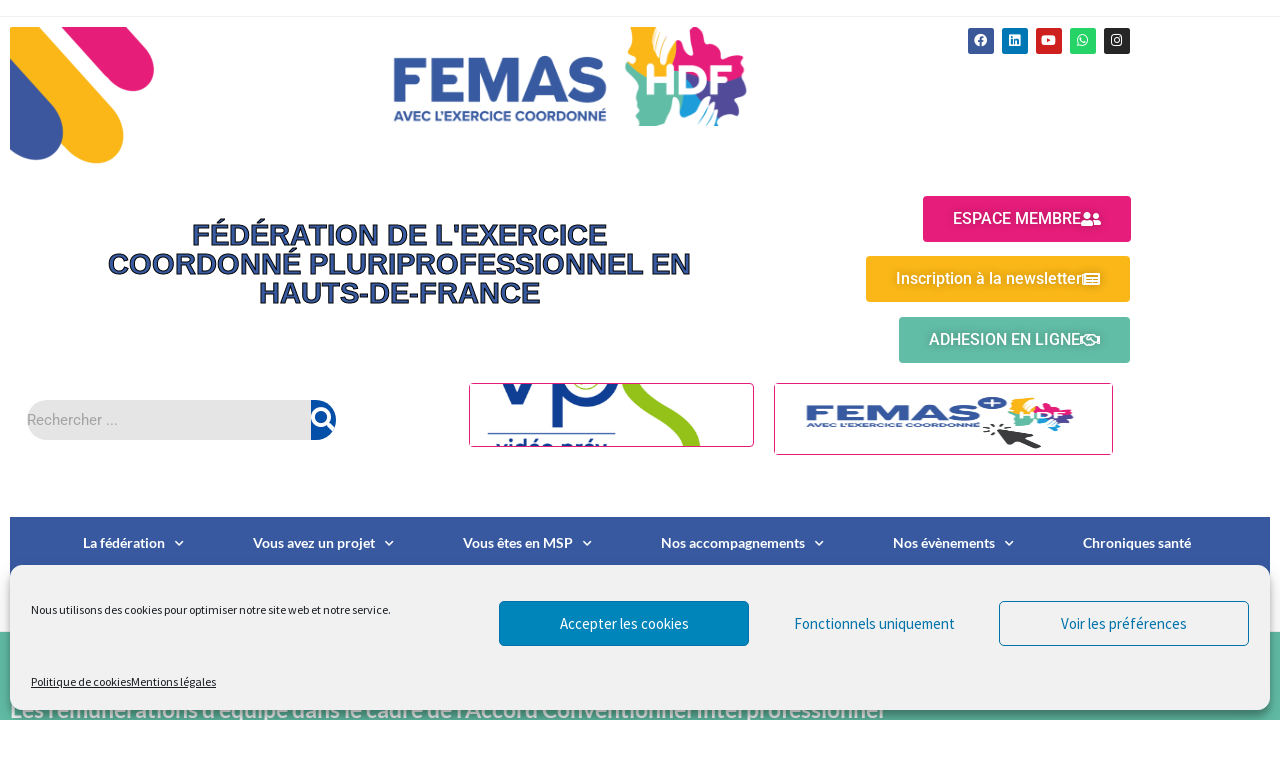

--- FILE ---
content_type: text/html; charset=UTF-8
request_url: https://www.femas-hdf.fr/aci/
body_size: 31282
content:
<!DOCTYPE html>
<html class="html" dir="ltr" lang="fr-FR" prefix="og: https://ogp.me/ns#">
<head>
	<meta charset="UTF-8">
	<link rel="profile" href="https://gmpg.org/xfn/11">

	<title>Les rémunérations pour l’exercice coordonné - Fédération de l'exercice coordonné pluriprofessionnel en Hauts-de-France</title>

		<!-- All in One SEO 4.8.7 - aioseo.com -->
	<meta name="description" content="Les rémunérations d&#039;équipe dans le cadre de l&#039;Accord Conventionnel Interprofessionnel L&#039;ACI, c&#039;est quoi? L’ACI signifie Accord Conventionnel Interprofessionnel. Ce financement destiné aux équipes des Maisons de santé pluriprofessionnelle est versé par la CPAM afin de favoriser le regroupement des professionnels en équipe de soins primaires structurée, et valorise leur organisation et leur travail collectifs.Depuis la création" />
	<meta name="robots" content="max-image-preview:large" />
	<link rel="canonical" href="https://www.femas-hdf.fr/aci/" />
	<meta name="generator" content="All in One SEO (AIOSEO) 4.8.7" />
		<meta property="og:locale" content="fr_FR" />
		<meta property="og:site_name" content="Fédération de l&#039;exercice coordonné pluriprofessionnel en Hauts-de-France - La FEMAS HDF, c’est la Fédération Régionale de l’Exercice Coordonné Pluriprofessionnel en soins primaires" />
		<meta property="og:type" content="article" />
		<meta property="og:title" content="Les rémunérations pour l’exercice coordonné - Fédération de l&#039;exercice coordonné pluriprofessionnel en Hauts-de-France" />
		<meta property="og:description" content="Les rémunérations d&#039;équipe dans le cadre de l&#039;Accord Conventionnel Interprofessionnel L&#039;ACI, c&#039;est quoi? L’ACI signifie Accord Conventionnel Interprofessionnel. Ce financement destiné aux équipes des Maisons de santé pluriprofessionnelle est versé par la CPAM afin de favoriser le regroupement des professionnels en équipe de soins primaires structurée, et valorise leur organisation et leur travail collectifs.Depuis la création" />
		<meta property="og:url" content="https://www.femas-hdf.fr/aci/" />
		<meta property="og:image" content="https://www.femas-hdf.fr/wp-content/uploads/2020/05/cropped-cropped-Design-sans-titre-3.png" />
		<meta property="og:image:secure_url" content="https://www.femas-hdf.fr/wp-content/uploads/2020/05/cropped-cropped-Design-sans-titre-3.png" />
		<meta property="og:image:width" content="512" />
		<meta property="og:image:height" content="212" />
		<meta property="article:published_time" content="2017-09-04T07:50:28+00:00" />
		<meta property="article:modified_time" content="2023-09-25T17:23:15+00:00" />
		<meta property="article:publisher" content="https://www.facebook.com/femashdf/?locale=fr_FR" />
		<meta name="twitter:card" content="summary_large_image" />
		<meta name="twitter:title" content="Les rémunérations pour l’exercice coordonné - Fédération de l&#039;exercice coordonné pluriprofessionnel en Hauts-de-France" />
		<meta name="twitter:description" content="Les rémunérations d&#039;équipe dans le cadre de l&#039;Accord Conventionnel Interprofessionnel L&#039;ACI, c&#039;est quoi? L’ACI signifie Accord Conventionnel Interprofessionnel. Ce financement destiné aux équipes des Maisons de santé pluriprofessionnelle est versé par la CPAM afin de favoriser le regroupement des professionnels en équipe de soins primaires structurée, et valorise leur organisation et leur travail collectifs.Depuis la création" />
		<meta name="twitter:image" content="https://www.femas-hdf.fr/wp-content/uploads/2020/05/cropped-cropped-Design-sans-titre-3.png" />
		<script type="application/ld+json" class="aioseo-schema">
			{"@context":"https:\/\/schema.org","@graph":[{"@type":"BreadcrumbList","@id":"https:\/\/www.femas-hdf.fr\/aci\/#breadcrumblist","itemListElement":[{"@type":"ListItem","@id":"https:\/\/www.femas-hdf.fr#listItem","position":1,"name":"Home","item":"https:\/\/www.femas-hdf.fr","nextItem":{"@type":"ListItem","@id":"https:\/\/www.femas-hdf.fr\/aci\/#listItem","name":"Les r\u00e9mun\u00e9rations pour l&rsquo;exercice coordonn\u00e9"}},{"@type":"ListItem","@id":"https:\/\/www.femas-hdf.fr\/aci\/#listItem","position":2,"name":"Les r\u00e9mun\u00e9rations pour l&rsquo;exercice coordonn\u00e9","previousItem":{"@type":"ListItem","@id":"https:\/\/www.femas-hdf.fr#listItem","name":"Home"}}]},{"@type":"Organization","@id":"https:\/\/www.femas-hdf.fr\/#organization","name":"F\u00e9d\u00e9ration de l'exercice coordonn\u00e9 pluriprofessionnel en Hauts-de-France","description":"La FEMAS HDF, c\u2019est la F\u00e9d\u00e9ration R\u00e9gionale de l\u2019Exercice Coordonn\u00e9 Pluriprofessionnel en soins primaires","url":"https:\/\/www.femas-hdf.fr\/","logo":{"@type":"ImageObject","url":"https:\/\/www.femas-hdf.fr\/wp-content\/uploads\/2020\/05\/cropped-cropped-Design-sans-titre-3.png","@id":"https:\/\/www.femas-hdf.fr\/aci\/#organizationLogo","width":512,"height":212},"image":{"@id":"https:\/\/www.femas-hdf.fr\/aci\/#organizationLogo"},"sameAs":["https:\/\/www.facebook.com\/femashdf\/?locale=fr_FR"]},{"@type":"WebPage","@id":"https:\/\/www.femas-hdf.fr\/aci\/#webpage","url":"https:\/\/www.femas-hdf.fr\/aci\/","name":"Les r\u00e9mun\u00e9rations pour l\u2019exercice coordonn\u00e9 - F\u00e9d\u00e9ration de l'exercice coordonn\u00e9 pluriprofessionnel en Hauts-de-France","description":"Les r\u00e9mun\u00e9rations d'\u00e9quipe dans le cadre de l'Accord Conventionnel Interprofessionnel L'ACI, c'est quoi? L\u2019ACI signifie Accord Conventionnel Interprofessionnel. Ce financement destin\u00e9 aux \u00e9quipes des Maisons de sant\u00e9 pluriprofessionnelle est vers\u00e9 par la CPAM afin de favoriser le regroupement des professionnels en \u00e9quipe de soins primaires structur\u00e9e, et valorise leur organisation et leur travail collectifs.Depuis la cr\u00e9ation","inLanguage":"fr-FR","isPartOf":{"@id":"https:\/\/www.femas-hdf.fr\/#website"},"breadcrumb":{"@id":"https:\/\/www.femas-hdf.fr\/aci\/#breadcrumblist"},"datePublished":"2017-09-04T09:50:28+02:00","dateModified":"2023-09-25T19:23:15+02:00"},{"@type":"WebSite","@id":"https:\/\/www.femas-hdf.fr\/#website","url":"https:\/\/www.femas-hdf.fr\/","name":"F\u00e9d\u00e9ration de l'exercice coordonn\u00e9 pluriprofessionnel en Hauts-de-France","description":"La FEMAS HDF, c\u2019est la F\u00e9d\u00e9ration R\u00e9gionale de l\u2019Exercice Coordonn\u00e9 Pluriprofessionnel en soins primaires","inLanguage":"fr-FR","publisher":{"@id":"https:\/\/www.femas-hdf.fr\/#organization"}}]}
		</script>
		<!-- All in One SEO -->

<meta name="dlm-version" content="5.1.6"><meta name="viewport" content="width=device-width, initial-scale=1"><link rel='dns-prefetch' href='//www.jotform.com' />
<link rel='dns-prefetch' href='//fonts.googleapis.com' />
<link rel="alternate" type="application/rss+xml" title="Fédération de l&#039;exercice coordonné pluriprofessionnel en Hauts-de-France &raquo; Flux" href="https://www.femas-hdf.fr/feed/" />
<link rel="alternate" type="application/rss+xml" title="Fédération de l&#039;exercice coordonné pluriprofessionnel en Hauts-de-France &raquo; Flux des commentaires" href="https://www.femas-hdf.fr/comments/feed/" />
<link rel="alternate" type="text/calendar" title="Fédération de l&#039;exercice coordonné pluriprofessionnel en Hauts-de-France &raquo; Flux iCal" href="https://www.femas-hdf.fr/events/?ical=1" />
<link rel="alternate" title="oEmbed (JSON)" type="application/json+oembed" href="https://www.femas-hdf.fr/wp-json/oembed/1.0/embed?url=https%3A%2F%2Fwww.femas-hdf.fr%2Faci%2F" />
<link rel="alternate" title="oEmbed (XML)" type="text/xml+oembed" href="https://www.femas-hdf.fr/wp-json/oembed/1.0/embed?url=https%3A%2F%2Fwww.femas-hdf.fr%2Faci%2F&#038;format=xml" />
<style id='wp-img-auto-sizes-contain-inline-css'>
img:is([sizes=auto i],[sizes^="auto," i]){contain-intrinsic-size:3000px 1500px}
/*# sourceURL=wp-img-auto-sizes-contain-inline-css */
</style>
<link rel='stylesheet' id='fluentform-elementor-widget-css' href='https://www.femas-hdf.fr/wp-content/plugins/fluentform/assets/css/fluent-forms-elementor-widget.css?ver=6.1.2' media='all' />
<style id='wp-emoji-styles-inline-css'>

	img.wp-smiley, img.emoji {
		display: inline !important;
		border: none !important;
		box-shadow: none !important;
		height: 1em !important;
		width: 1em !important;
		margin: 0 0.07em !important;
		vertical-align: -0.1em !important;
		background: none !important;
		padding: 0 !important;
	}
/*# sourceURL=wp-emoji-styles-inline-css */
</style>
<style id='classic-theme-styles-inline-css'>
/*! This file is auto-generated */
.wp-block-button__link{color:#fff;background-color:#32373c;border-radius:9999px;box-shadow:none;text-decoration:none;padding:calc(.667em + 2px) calc(1.333em + 2px);font-size:1.125em}.wp-block-file__button{background:#32373c;color:#fff;text-decoration:none}
/*# sourceURL=/wp-includes/css/classic-themes.min.css */
</style>
<style id='jotform-wordpress-store-plugin-style-inline-css'>
.wp-block-jotform-wordpress-store-plugin .wp-block-embed__wrapper{border:1px solid #f3f3fe;position:relative}.wp-block-jotform-wordpress-store-plugin .jf-app-frame{border:none;bottom:0;left:0;position:absolute;right:0;top:0}.wp-block-jotform-wordpress-store-plugin.alignleft,.wp-block-jotform-wordpress-store-plugin.alignright{max-width:360px;width:100%}.wp-block-jotform-wordpress-store-plugin.alignleft .wp-block-embed__wrapper,.wp-block-jotform-wordpress-store-plugin.alignright .wp-block-embed__wrapper{min-width:280px}

/*# sourceURL=https://www.femas-hdf.fr/wp-content/plugins/jotform-shopping-cart/build/style-index.css */
</style>
<style id='global-styles-inline-css'>
:root{--wp--preset--aspect-ratio--square: 1;--wp--preset--aspect-ratio--4-3: 4/3;--wp--preset--aspect-ratio--3-4: 3/4;--wp--preset--aspect-ratio--3-2: 3/2;--wp--preset--aspect-ratio--2-3: 2/3;--wp--preset--aspect-ratio--16-9: 16/9;--wp--preset--aspect-ratio--9-16: 9/16;--wp--preset--color--black: #000000;--wp--preset--color--cyan-bluish-gray: #abb8c3;--wp--preset--color--white: #ffffff;--wp--preset--color--pale-pink: #f78da7;--wp--preset--color--vivid-red: #cf2e2e;--wp--preset--color--luminous-vivid-orange: #ff6900;--wp--preset--color--luminous-vivid-amber: #fcb900;--wp--preset--color--light-green-cyan: #7bdcb5;--wp--preset--color--vivid-green-cyan: #00d084;--wp--preset--color--pale-cyan-blue: #8ed1fc;--wp--preset--color--vivid-cyan-blue: #0693e3;--wp--preset--color--vivid-purple: #9b51e0;--wp--preset--gradient--vivid-cyan-blue-to-vivid-purple: linear-gradient(135deg,rgb(6,147,227) 0%,rgb(155,81,224) 100%);--wp--preset--gradient--light-green-cyan-to-vivid-green-cyan: linear-gradient(135deg,rgb(122,220,180) 0%,rgb(0,208,130) 100%);--wp--preset--gradient--luminous-vivid-amber-to-luminous-vivid-orange: linear-gradient(135deg,rgb(252,185,0) 0%,rgb(255,105,0) 100%);--wp--preset--gradient--luminous-vivid-orange-to-vivid-red: linear-gradient(135deg,rgb(255,105,0) 0%,rgb(207,46,46) 100%);--wp--preset--gradient--very-light-gray-to-cyan-bluish-gray: linear-gradient(135deg,rgb(238,238,238) 0%,rgb(169,184,195) 100%);--wp--preset--gradient--cool-to-warm-spectrum: linear-gradient(135deg,rgb(74,234,220) 0%,rgb(151,120,209) 20%,rgb(207,42,186) 40%,rgb(238,44,130) 60%,rgb(251,105,98) 80%,rgb(254,248,76) 100%);--wp--preset--gradient--blush-light-purple: linear-gradient(135deg,rgb(255,206,236) 0%,rgb(152,150,240) 100%);--wp--preset--gradient--blush-bordeaux: linear-gradient(135deg,rgb(254,205,165) 0%,rgb(254,45,45) 50%,rgb(107,0,62) 100%);--wp--preset--gradient--luminous-dusk: linear-gradient(135deg,rgb(255,203,112) 0%,rgb(199,81,192) 50%,rgb(65,88,208) 100%);--wp--preset--gradient--pale-ocean: linear-gradient(135deg,rgb(255,245,203) 0%,rgb(182,227,212) 50%,rgb(51,167,181) 100%);--wp--preset--gradient--electric-grass: linear-gradient(135deg,rgb(202,248,128) 0%,rgb(113,206,126) 100%);--wp--preset--gradient--midnight: linear-gradient(135deg,rgb(2,3,129) 0%,rgb(40,116,252) 100%);--wp--preset--font-size--small: 13px;--wp--preset--font-size--medium: 20px;--wp--preset--font-size--large: 36px;--wp--preset--font-size--x-large: 42px;--wp--preset--spacing--20: 0.44rem;--wp--preset--spacing--30: 0.67rem;--wp--preset--spacing--40: 1rem;--wp--preset--spacing--50: 1.5rem;--wp--preset--spacing--60: 2.25rem;--wp--preset--spacing--70: 3.38rem;--wp--preset--spacing--80: 5.06rem;--wp--preset--shadow--natural: 6px 6px 9px rgba(0, 0, 0, 0.2);--wp--preset--shadow--deep: 12px 12px 50px rgba(0, 0, 0, 0.4);--wp--preset--shadow--sharp: 6px 6px 0px rgba(0, 0, 0, 0.2);--wp--preset--shadow--outlined: 6px 6px 0px -3px rgb(255, 255, 255), 6px 6px rgb(0, 0, 0);--wp--preset--shadow--crisp: 6px 6px 0px rgb(0, 0, 0);}:where(.is-layout-flex){gap: 0.5em;}:where(.is-layout-grid){gap: 0.5em;}body .is-layout-flex{display: flex;}.is-layout-flex{flex-wrap: wrap;align-items: center;}.is-layout-flex > :is(*, div){margin: 0;}body .is-layout-grid{display: grid;}.is-layout-grid > :is(*, div){margin: 0;}:where(.wp-block-columns.is-layout-flex){gap: 2em;}:where(.wp-block-columns.is-layout-grid){gap: 2em;}:where(.wp-block-post-template.is-layout-flex){gap: 1.25em;}:where(.wp-block-post-template.is-layout-grid){gap: 1.25em;}.has-black-color{color: var(--wp--preset--color--black) !important;}.has-cyan-bluish-gray-color{color: var(--wp--preset--color--cyan-bluish-gray) !important;}.has-white-color{color: var(--wp--preset--color--white) !important;}.has-pale-pink-color{color: var(--wp--preset--color--pale-pink) !important;}.has-vivid-red-color{color: var(--wp--preset--color--vivid-red) !important;}.has-luminous-vivid-orange-color{color: var(--wp--preset--color--luminous-vivid-orange) !important;}.has-luminous-vivid-amber-color{color: var(--wp--preset--color--luminous-vivid-amber) !important;}.has-light-green-cyan-color{color: var(--wp--preset--color--light-green-cyan) !important;}.has-vivid-green-cyan-color{color: var(--wp--preset--color--vivid-green-cyan) !important;}.has-pale-cyan-blue-color{color: var(--wp--preset--color--pale-cyan-blue) !important;}.has-vivid-cyan-blue-color{color: var(--wp--preset--color--vivid-cyan-blue) !important;}.has-vivid-purple-color{color: var(--wp--preset--color--vivid-purple) !important;}.has-black-background-color{background-color: var(--wp--preset--color--black) !important;}.has-cyan-bluish-gray-background-color{background-color: var(--wp--preset--color--cyan-bluish-gray) !important;}.has-white-background-color{background-color: var(--wp--preset--color--white) !important;}.has-pale-pink-background-color{background-color: var(--wp--preset--color--pale-pink) !important;}.has-vivid-red-background-color{background-color: var(--wp--preset--color--vivid-red) !important;}.has-luminous-vivid-orange-background-color{background-color: var(--wp--preset--color--luminous-vivid-orange) !important;}.has-luminous-vivid-amber-background-color{background-color: var(--wp--preset--color--luminous-vivid-amber) !important;}.has-light-green-cyan-background-color{background-color: var(--wp--preset--color--light-green-cyan) !important;}.has-vivid-green-cyan-background-color{background-color: var(--wp--preset--color--vivid-green-cyan) !important;}.has-pale-cyan-blue-background-color{background-color: var(--wp--preset--color--pale-cyan-blue) !important;}.has-vivid-cyan-blue-background-color{background-color: var(--wp--preset--color--vivid-cyan-blue) !important;}.has-vivid-purple-background-color{background-color: var(--wp--preset--color--vivid-purple) !important;}.has-black-border-color{border-color: var(--wp--preset--color--black) !important;}.has-cyan-bluish-gray-border-color{border-color: var(--wp--preset--color--cyan-bluish-gray) !important;}.has-white-border-color{border-color: var(--wp--preset--color--white) !important;}.has-pale-pink-border-color{border-color: var(--wp--preset--color--pale-pink) !important;}.has-vivid-red-border-color{border-color: var(--wp--preset--color--vivid-red) !important;}.has-luminous-vivid-orange-border-color{border-color: var(--wp--preset--color--luminous-vivid-orange) !important;}.has-luminous-vivid-amber-border-color{border-color: var(--wp--preset--color--luminous-vivid-amber) !important;}.has-light-green-cyan-border-color{border-color: var(--wp--preset--color--light-green-cyan) !important;}.has-vivid-green-cyan-border-color{border-color: var(--wp--preset--color--vivid-green-cyan) !important;}.has-pale-cyan-blue-border-color{border-color: var(--wp--preset--color--pale-cyan-blue) !important;}.has-vivid-cyan-blue-border-color{border-color: var(--wp--preset--color--vivid-cyan-blue) !important;}.has-vivid-purple-border-color{border-color: var(--wp--preset--color--vivid-purple) !important;}.has-vivid-cyan-blue-to-vivid-purple-gradient-background{background: var(--wp--preset--gradient--vivid-cyan-blue-to-vivid-purple) !important;}.has-light-green-cyan-to-vivid-green-cyan-gradient-background{background: var(--wp--preset--gradient--light-green-cyan-to-vivid-green-cyan) !important;}.has-luminous-vivid-amber-to-luminous-vivid-orange-gradient-background{background: var(--wp--preset--gradient--luminous-vivid-amber-to-luminous-vivid-orange) !important;}.has-luminous-vivid-orange-to-vivid-red-gradient-background{background: var(--wp--preset--gradient--luminous-vivid-orange-to-vivid-red) !important;}.has-very-light-gray-to-cyan-bluish-gray-gradient-background{background: var(--wp--preset--gradient--very-light-gray-to-cyan-bluish-gray) !important;}.has-cool-to-warm-spectrum-gradient-background{background: var(--wp--preset--gradient--cool-to-warm-spectrum) !important;}.has-blush-light-purple-gradient-background{background: var(--wp--preset--gradient--blush-light-purple) !important;}.has-blush-bordeaux-gradient-background{background: var(--wp--preset--gradient--blush-bordeaux) !important;}.has-luminous-dusk-gradient-background{background: var(--wp--preset--gradient--luminous-dusk) !important;}.has-pale-ocean-gradient-background{background: var(--wp--preset--gradient--pale-ocean) !important;}.has-electric-grass-gradient-background{background: var(--wp--preset--gradient--electric-grass) !important;}.has-midnight-gradient-background{background: var(--wp--preset--gradient--midnight) !important;}.has-small-font-size{font-size: var(--wp--preset--font-size--small) !important;}.has-medium-font-size{font-size: var(--wp--preset--font-size--medium) !important;}.has-large-font-size{font-size: var(--wp--preset--font-size--large) !important;}.has-x-large-font-size{font-size: var(--wp--preset--font-size--x-large) !important;}
:where(.wp-block-post-template.is-layout-flex){gap: 1.25em;}:where(.wp-block-post-template.is-layout-grid){gap: 1.25em;}
:where(.wp-block-term-template.is-layout-flex){gap: 1.25em;}:where(.wp-block-term-template.is-layout-grid){gap: 1.25em;}
:where(.wp-block-columns.is-layout-flex){gap: 2em;}:where(.wp-block-columns.is-layout-grid){gap: 2em;}
:root :where(.wp-block-pullquote){font-size: 1.5em;line-height: 1.6;}
/*# sourceURL=global-styles-inline-css */
</style>
<link rel='stylesheet' id='redux-extendify-styles-css' href='https://www.femas-hdf.fr/wp-content/plugins/worth-the-read/options/assets/css/extendify-utilities.css?ver=4.4.5' media='all' />
<link rel='stylesheet' id='wtr-css-css' href='https://www.femas-hdf.fr/wp-content/plugins/worth-the-read/css/wtr.css?ver=6.9' media='all' />
<link rel='stylesheet' id='tribe-events-v2-single-skeleton-css' href='https://www.femas-hdf.fr/wp-content/plugins/the-events-calendar/build/css/tribe-events-single-skeleton.css?ver=6.15.14' media='all' />
<link rel='stylesheet' id='tribe-events-v2-single-skeleton-full-css' href='https://www.femas-hdf.fr/wp-content/plugins/the-events-calendar/build/css/tribe-events-single-full.css?ver=6.15.14' media='all' />
<link rel='stylesheet' id='tec-events-elementor-widgets-base-styles-css' href='https://www.femas-hdf.fr/wp-content/plugins/the-events-calendar/build/css/integrations/plugins/elementor/widgets/widget-base.css?ver=6.15.14' media='all' />
<link rel='stylesheet' id='cmplz-general-css' href='https://www.femas-hdf.fr/wp-content/plugins/complianz-gdpr/assets/css/cookieblocker.min.css?ver=1766017050' media='all' />
<link rel='stylesheet' id='ivory-search-styles-css' href='https://www.femas-hdf.fr/wp-content/plugins/add-search-to-menu/public/css/ivory-search.min.css?ver=5.5.13' media='all' />
<link rel='stylesheet' id='font-awesome-css' href='https://www.femas-hdf.fr/wp-content/themes/oceanwp/assets/fonts/fontawesome/css/all.min.css?ver=6.4.2' media='all' />
<link rel='stylesheet' id='simple-line-icons-css' href='https://www.femas-hdf.fr/wp-content/themes/oceanwp/assets/css/third/simple-line-icons.min.css?ver=2.4.0' media='all' />
<link rel='stylesheet' id='oceanwp-style-css' href='https://www.femas-hdf.fr/wp-content/themes/oceanwp/assets/css/style.min.css?ver=3.5.3' media='all' />
<link rel='stylesheet' id='oceanwp-google-font-source-sans-pro-css' href='//fonts.googleapis.com/css?family=Source+Sans+Pro%3A100%2C200%2C300%2C400%2C500%2C600%2C700%2C800%2C900%2C100i%2C200i%2C300i%2C400i%2C500i%2C600i%2C700i%2C800i%2C900i&#038;subset=latin&#038;display=swap&#038;ver=6.9' media='all' />
<link rel='stylesheet' id='oceanwp-google-font-lato-css' href='//fonts.googleapis.com/css?family=Lato%3A100%2C200%2C300%2C400%2C500%2C600%2C700%2C800%2C900%2C100i%2C200i%2C300i%2C400i%2C500i%2C600i%2C700i%2C800i%2C900i&#038;subset=latin&#038;display=swap&#038;ver=6.9' media='all' />
<link rel='stylesheet' id='dflip-style-css' href='https://www.femas-hdf.fr/wp-content/plugins/3d-flipbook-dflip-lite/assets/css/dflip.min.css?ver=2.4.20' media='all' />
<link rel='stylesheet' id='elementor-frontend-css' href='https://www.femas-hdf.fr/wp-content/plugins/elementor/assets/css/frontend.min.css?ver=3.34.1' media='all' />
<link rel='stylesheet' id='widget-image-css' href='https://www.femas-hdf.fr/wp-content/plugins/elementor/assets/css/widget-image.min.css?ver=3.34.1' media='all' />
<link rel='stylesheet' id='widget-social-icons-css' href='https://www.femas-hdf.fr/wp-content/plugins/elementor/assets/css/widget-social-icons.min.css?ver=3.34.1' media='all' />
<link rel='stylesheet' id='e-apple-webkit-css' href='https://www.femas-hdf.fr/wp-content/plugins/elementor/assets/css/conditionals/apple-webkit.min.css?ver=3.34.1' media='all' />
<link rel='stylesheet' id='widget-heading-css' href='https://www.femas-hdf.fr/wp-content/plugins/elementor/assets/css/widget-heading.min.css?ver=3.34.1' media='all' />
<link rel='stylesheet' id='widget-search-form-css' href='https://www.femas-hdf.fr/wp-content/plugins/elementor-pro/assets/css/widget-search-form.min.css?ver=3.31.2' media='all' />
<link rel='stylesheet' id='elementor-icons-shared-0-css' href='https://www.femas-hdf.fr/wp-content/plugins/elementor/assets/lib/font-awesome/css/fontawesome.min.css?ver=5.15.3' media='all' />
<link rel='stylesheet' id='elementor-icons-fa-solid-css' href='https://www.femas-hdf.fr/wp-content/plugins/elementor/assets/lib/font-awesome/css/solid.min.css?ver=5.15.3' media='all' />
<link rel='stylesheet' id='e-sticky-css' href='https://www.femas-hdf.fr/wp-content/plugins/elementor-pro/assets/css/modules/sticky.min.css?ver=3.31.2' media='all' />
<link rel='stylesheet' id='widget-nav-menu-css' href='https://www.femas-hdf.fr/wp-content/plugins/elementor-pro/assets/css/widget-nav-menu.min.css?ver=3.31.2' media='all' />
<link rel='stylesheet' id='widget-icon-list-css' href='https://www.femas-hdf.fr/wp-content/plugins/elementor/assets/css/widget-icon-list.min.css?ver=3.34.1' media='all' />
<link rel='stylesheet' id='elementor-icons-css' href='https://www.femas-hdf.fr/wp-content/plugins/elementor/assets/lib/eicons/css/elementor-icons.min.css?ver=5.45.0' media='all' />
<link rel='stylesheet' id='elementor-post-6131-css' href='https://www.femas-hdf.fr/wp-content/uploads/elementor/css/post-6131.css?ver=1768652405' media='all' />
<link rel='stylesheet' id='widget-spacer-css' href='https://www.femas-hdf.fr/wp-content/plugins/elementor/assets/css/widget-spacer.min.css?ver=3.34.1' media='all' />
<link rel='stylesheet' id='widget-divider-css' href='https://www.femas-hdf.fr/wp-content/plugins/elementor/assets/css/widget-divider.min.css?ver=3.34.1' media='all' />
<link rel='stylesheet' id='elementor-post-102-css' href='https://www.femas-hdf.fr/wp-content/uploads/elementor/css/post-102.css?ver=1768689326' media='all' />
<link rel='stylesheet' id='elementor-post-6199-css' href='https://www.femas-hdf.fr/wp-content/uploads/elementor/css/post-6199.css?ver=1768652405' media='all' />
<link rel='stylesheet' id='elementor-post-6274-css' href='https://www.femas-hdf.fr/wp-content/uploads/elementor/css/post-6274.css?ver=1768652405' media='all' />
<link rel='stylesheet' id='eael-general-css' href='https://www.femas-hdf.fr/wp-content/plugins/essential-addons-for-elementor-lite/assets/front-end/css/view/general.min.css?ver=6.5.7' media='all' />
<link rel='stylesheet' id='sib-front-css-css' href='https://www.femas-hdf.fr/wp-content/plugins/mailin/css/mailin-front.css?ver=6.9' media='all' />
<link rel='stylesheet' id='oe-widgets-style-css' href='https://www.femas-hdf.fr/wp-content/plugins/ocean-extra/assets/css/widgets.css?ver=6.9' media='all' />
<link rel='stylesheet' id='elementor-gf-local-roboto-css' href='https://www.femas-hdf.fr/wp-content/uploads/elementor/google-fonts/css/roboto.css?ver=1742257028' media='all' />
<link rel='stylesheet' id='elementor-gf-local-robotoslab-css' href='https://www.femas-hdf.fr/wp-content/uploads/elementor/google-fonts/css/robotoslab.css?ver=1742257030' media='all' />
<link rel='stylesheet' id='elementor-gf-local-lato-css' href='https://www.femas-hdf.fr/wp-content/uploads/elementor/google-fonts/css/lato.css?ver=1742257031' media='all' />
<link rel='stylesheet' id='elementor-gf-local-opensans-css' href='https://www.femas-hdf.fr/wp-content/uploads/elementor/google-fonts/css/opensans.css?ver=1742257035' media='all' />
<link rel='stylesheet' id='elementor-icons-fa-brands-css' href='https://www.femas-hdf.fr/wp-content/plugins/elementor/assets/lib/font-awesome/css/brands.min.css?ver=5.15.3' media='all' />
<link rel='stylesheet' id='elementor-icons-fa-regular-css' href='https://www.femas-hdf.fr/wp-content/plugins/elementor/assets/lib/font-awesome/css/regular.min.css?ver=5.15.3' media='all' />
<!--n2css--><!--n2js--><script src="https://www.femas-hdf.fr/wp-content/plugins/google-analytics-for-wordpress/assets/js/frontend-gtag.min.js?ver=9.11.1" id="monsterinsights-frontend-script-js" async data-wp-strategy="async"></script>
<script data-cfasync="false" data-wpfc-render="false" id='monsterinsights-frontend-script-js-extra'>var monsterinsights_frontend = {"js_events_tracking":"true","download_extensions":"doc,pdf,ppt,zip,xls,docx,pptx,xlsx","inbound_paths":"[{\"path\":\"\\\/go\\\/\",\"label\":\"affiliate\"},{\"path\":\"\\\/recommend\\\/\",\"label\":\"affiliate\"}]","home_url":"https:\/\/www.femas-hdf.fr","hash_tracking":"false","v4_id":"G-NPX17WF14H"};</script>
<script src="https://www.femas-hdf.fr/wp-includes/js/jquery/jquery.min.js?ver=3.7.1" id="jquery-core-js"></script>
<script src="https://www.femas-hdf.fr/wp-includes/js/jquery/jquery-migrate.min.js?ver=3.4.1" id="jquery-migrate-js"></script>
<script src="https://www.femas-hdf.fr/wp-includes/js/jquery/ui/core.min.js?ver=1.13.3" id="jquery-ui-core-js"></script>
<script src="https://www.femas-hdf.fr/wp-includes/js/jquery/ui/mouse.min.js?ver=1.13.3" id="jquery-ui-mouse-js"></script>
<script src="https://www.femas-hdf.fr/wp-includes/js/jquery/ui/draggable.min.js?ver=1.13.3" id="jquery-ui-draggable-js"></script>
<script src="//www.jotform.com/static/feedbackWP.js?ver=6.9" id="jotform-feedback-button-js"></script>
<script id="sib-front-js-js-extra">
var sibErrMsg = {"invalidMail":"Veuillez entrer une adresse e-mail valide.","requiredField":"Veuillez compl\u00e9ter les champs obligatoires.","invalidDateFormat":"Veuillez entrer une date valide.","invalidSMSFormat":"Veuillez entrer une num\u00e9ro de t\u00e9l\u00e9phone valide."};
var ajax_sib_front_object = {"ajax_url":"https://www.femas-hdf.fr/wp-admin/admin-ajax.php","ajax_nonce":"1bdbd1536a","flag_url":"https://www.femas-hdf.fr/wp-content/plugins/mailin/img/flags/"};
//# sourceURL=sib-front-js-js-extra
</script>
<script src="https://www.femas-hdf.fr/wp-content/plugins/mailin/js/mailin-front.js?ver=1768479594" id="sib-front-js-js"></script>
<link rel="https://api.w.org/" href="https://www.femas-hdf.fr/wp-json/" /><link rel="alternate" title="JSON" type="application/json" href="https://www.femas-hdf.fr/wp-json/wp/v2/pages/102" /><link rel="EditURI" type="application/rsd+xml" title="RSD" href="https://www.femas-hdf.fr/xmlrpc.php?rsd" />
<meta name="generator" content="WordPress 6.9" />
<link rel='shortlink' href='https://www.femas-hdf.fr/?p=102' />
<meta name="generator" content="Redux 4.4.5" /><style type="text/css">.wtr-time-wrap{ 
	/* wraps the entire label */
	margin: 0 10px;

}
.wtr-time-number{ 
	/* applies only to the number */
	
}</style><meta name="tec-api-version" content="v1"><meta name="tec-api-origin" content="https://www.femas-hdf.fr"><link rel="alternate" href="https://www.femas-hdf.fr/wp-json/tribe/events/v1/" />			<style>.cmplz-hidden {
					display: none !important;
				}</style><meta name="generator" content="Elementor 3.34.1; features: additional_custom_breakpoints; settings: css_print_method-external, google_font-enabled, font_display-auto">
			<style>
				.e-con.e-parent:nth-of-type(n+4):not(.e-lazyloaded):not(.e-no-lazyload),
				.e-con.e-parent:nth-of-type(n+4):not(.e-lazyloaded):not(.e-no-lazyload) * {
					background-image: none !important;
				}
				@media screen and (max-height: 1024px) {
					.e-con.e-parent:nth-of-type(n+3):not(.e-lazyloaded):not(.e-no-lazyload),
					.e-con.e-parent:nth-of-type(n+3):not(.e-lazyloaded):not(.e-no-lazyload) * {
						background-image: none !important;
					}
				}
				@media screen and (max-height: 640px) {
					.e-con.e-parent:nth-of-type(n+2):not(.e-lazyloaded):not(.e-no-lazyload),
					.e-con.e-parent:nth-of-type(n+2):not(.e-lazyloaded):not(.e-no-lazyload) * {
						background-image: none !important;
					}
				}
			</style>
			<link rel="icon" href="https://www.femas-hdf.fr/wp-content/uploads/2020/05/Design-sans-titre-3-150x150.png" sizes="32x32" />
<link rel="icon" href="https://www.femas-hdf.fr/wp-content/uploads/2020/05/Design-sans-titre-3.png" sizes="192x192" />
<link rel="apple-touch-icon" href="https://www.femas-hdf.fr/wp-content/uploads/2020/05/Design-sans-titre-3.png" />
<meta name="msapplication-TileImage" content="https://www.femas-hdf.fr/wp-content/uploads/2020/05/Design-sans-titre-3.png" />
		<style id="wp-custom-css">
			::selection{color:#fff;background:#eec643}/* Link colors */.um a.um-link,.um .um-tip:hover,.um .um-field-radio.active:not(.um-field-radio-state-disabled) i,.um .um-field-checkbox.active:not(.um-field-radio-state-disabled) i,.um .um-member-name a:hover,.um .um-member-more a:hover,.um .um-member-less a:hover,.um .um-members-pagi a:hover,.um .um-cover-add:hover,.um .um-profile-subnav a.active,.um .um-item-meta a,.um-account-name a:hover,.um-account-nav a.current,.um-account-side li a.current span.um-account-icon,.um-account-side li a.current:hover span.um-account-icon,.um-dropdown li a:hover,i.um-active-color,span.um-active-color{color:#f28a3d !important}.um a.um-link:hover,.um a.um-link-hvr:hover{color:#eec643 !important}/* Button colors */.um .um-field-group-head,.picker__box,.picker__nav--prev:hover,.picker__nav--next:hover,.um .um-members-pagi span.current,.um .um-members-pagi span.current:hover,.um .um-profile-nav-item.active a,.um .um-profile-nav-item.active a:hover,.upload,.um-modal-header,.um-modal-btn,.um-modal-btn.disabled,.um-modal-btn.disabled:hover,div.uimob800 .um-account-side li a.current,div.uimob800 .um-account-side li a.current:hover,.um .um-button,.um a.um-button,.um a.um-button.um-disabled:hover,.um a.um-button.um-disabled:focus,.um a.um-button.um-disabled:active,.um input[type=submit].um-button,.um input[type=submit].um-button:focus,.um input[type=submit]:disabled:hover{background:#f28a3d !important}.um .um-field-group-head:hover,.picker__footer,.picker__header,.picker__day--infocus:hover,.picker__day--outfocus:hover,.picker__day--highlighted:hover,.picker--focused .picker__day--highlighted,.picker__list-item:hover,.picker__list-item--highlighted:hover,.picker--focused .picker__list-item--highlighted,.picker__list-item--selected,.picker__list-item--selected:hover,.picker--focused .picker__list-item--selected,.um .um-button:hover,.um a.um-button:hover,.um input[type=submit].um-button:hover{background:#eec643 !important}/* Button alt colors */.um .um-button.um-alt,.um input[type=submit].um-button.um-alt{background:#eeeeee !important}.um .um-button.um-alt:hover,.um input[type=submit].um-button.um-alt:hover{background:#e5e5e5 !important}		</style>
		<style id="wtr_settings-dynamic-css" title="dynamic-css" class="redux-options-output">.wtr-time-wrap{line-height:16px;color:#ffffff;font-size:16px;}</style><!-- OceanWP CSS -->
<style type="text/css">
/* General CSS */a:hover,a.light:hover,.theme-heading .text::before,.theme-heading .text::after,#top-bar-content >a:hover,#top-bar-social li.oceanwp-email a:hover,#site-navigation-wrap .dropdown-menu >li >a:hover,#site-header.medium-header #medium-searchform button:hover,.oceanwp-mobile-menu-icon a:hover,.blog-entry.post .blog-entry-header .entry-title a:hover,.blog-entry.post .blog-entry-readmore a:hover,.blog-entry.thumbnail-entry .blog-entry-category a,ul.meta li a:hover,.dropcap,.single nav.post-navigation .nav-links .title,body .related-post-title a:hover,body #wp-calendar caption,body .contact-info-widget.default i,body .contact-info-widget.big-icons i,body .custom-links-widget .oceanwp-custom-links li a:hover,body .custom-links-widget .oceanwp-custom-links li a:hover:before,body .posts-thumbnails-widget li a:hover,body .social-widget li.oceanwp-email a:hover,.comment-author .comment-meta .comment-reply-link,#respond #cancel-comment-reply-link:hover,#footer-widgets .footer-box a:hover,#footer-bottom a:hover,#footer-bottom #footer-bottom-menu a:hover,.sidr a:hover,.sidr-class-dropdown-toggle:hover,.sidr-class-menu-item-has-children.active >a,.sidr-class-menu-item-has-children.active >a >.sidr-class-dropdown-toggle,input[type=checkbox]:checked:before{color:#4bb0b0}.single nav.post-navigation .nav-links .title .owp-icon use,.blog-entry.post .blog-entry-readmore a:hover .owp-icon use,body .contact-info-widget.default .owp-icon use,body .contact-info-widget.big-icons .owp-icon use{stroke:#4bb0b0}input[type="button"],input[type="reset"],input[type="submit"],button[type="submit"],.button,#site-navigation-wrap .dropdown-menu >li.btn >a >span,.thumbnail:hover i,.post-quote-content,.omw-modal .omw-close-modal,body .contact-info-widget.big-icons li:hover i,body div.wpforms-container-full .wpforms-form input[type=submit],body div.wpforms-container-full .wpforms-form button[type=submit],body div.wpforms-container-full .wpforms-form .wpforms-page-button{background-color:#4bb0b0}.thumbnail:hover .link-post-svg-icon{background-color:#4bb0b0}body .contact-info-widget.big-icons li:hover .owp-icon{background-color:#4bb0b0}.widget-title{border-color:#4bb0b0}blockquote{border-color:#4bb0b0}#searchform-dropdown{border-color:#4bb0b0}.dropdown-menu .sub-menu{border-color:#4bb0b0}.blog-entry.large-entry .blog-entry-readmore a:hover{border-color:#4bb0b0}.oceanwp-newsletter-form-wrap input[type="email"]:focus{border-color:#4bb0b0}.social-widget li.oceanwp-email a:hover{border-color:#4bb0b0}#respond #cancel-comment-reply-link:hover{border-color:#4bb0b0}body .contact-info-widget.big-icons li:hover i{border-color:#4bb0b0}#footer-widgets .oceanwp-newsletter-form-wrap input[type="email"]:focus{border-color:#4bb0b0}blockquote,.wp-block-quote{border-left-color:#4bb0b0}body .contact-info-widget.big-icons li:hover .owp-icon{border-color:#4bb0b0}input[type="button"]:hover,input[type="reset"]:hover,input[type="submit"]:hover,button[type="submit"]:hover,input[type="button"]:focus,input[type="reset"]:focus,input[type="submit"]:focus,button[type="submit"]:focus,.button:hover,.button:focus,#site-navigation-wrap .dropdown-menu >li.btn >a:hover >span,.post-quote-author,.omw-modal .omw-close-modal:hover,body div.wpforms-container-full .wpforms-form input[type=submit]:hover,body div.wpforms-container-full .wpforms-form button[type=submit]:hover,body div.wpforms-container-full .wpforms-form .wpforms-page-button:hover{background-color:#56c1c9}a{color:#4bb0b0}a .owp-icon use{stroke:#4bb0b0}a:hover{color:#56c1c9}a:hover .owp-icon use{stroke:#56c1c9}.theme-button,input[type="submit"],button[type="submit"],button,.button,body div.wpforms-container-full .wpforms-form input[type=submit],body div.wpforms-container-full .wpforms-form button[type=submit],body div.wpforms-container-full .wpforms-form .wpforms-page-button{border-radius:5px}body .theme-button,body input[type="submit"],body button[type="submit"],body button,body .button,body div.wpforms-container-full .wpforms-form input[type=submit],body div.wpforms-container-full .wpforms-form button[type=submit],body div.wpforms-container-full .wpforms-form .wpforms-page-button{background-color:#f28a3d}body .theme-button:hover,body input[type="submit"]:hover,body button[type="submit"]:hover,body button:hover,body .button:hover,body div.wpforms-container-full .wpforms-form input[type=submit]:hover,body div.wpforms-container-full .wpforms-form input[type=submit]:active,body div.wpforms-container-full .wpforms-form button[type=submit]:hover,body div.wpforms-container-full .wpforms-form button[type=submit]:active,body div.wpforms-container-full .wpforms-form .wpforms-page-button:hover,body div.wpforms-container-full .wpforms-form .wpforms-page-button:active{background-color:#eec643}/* Header CSS */#site-header.has-header-media .overlay-header-media{background-color:rgba(0,0,0,0.5)}@media (max-width:480px){#site-header #site-logo #site-logo-inner a img,#site-header.center-header #site-navigation-wrap .middle-site-logo a img{max-height:14px}}#site-logo.has-responsive-logo .responsive-logo-link img{max-height:7px}/* Typography CSS */body{font-family:Source Sans Pro;font-size:16px}h1,h2,h3,h4,h5,h6,.theme-heading,.widget-title,.oceanwp-widget-recent-posts-title,.comment-reply-title,.entry-title,.sidebar-box .widget-title{font-family:Lato;font-weight:600}
</style></head>

<body data-cmplz=1 class="wp-singular page-template-default page page-id-102 wp-custom-logo wp-embed-responsive wp-theme-oceanwp tribe-no-js oceanwp oceanwp-theme dropdown-mobile default-breakpoint content-full-screen has-topbar page-header-disabled has-breadcrumbs elementor-default elementor-kit-6131 elementor-page elementor-page-102" itemscope="itemscope" itemtype="https://schema.org/WebPage">

	
	
	<div id="outer-wrap" class="site clr">

		<a class="skip-link screen-reader-text" href="#main">Skip to content</a>

		
		<div id="wrap" class="clr">

			

<div id="top-bar-wrap" class="clr">

	<div id="top-bar" class="clr container has-no-content">

		
		<div id="top-bar-inner" class="clr">

			

		</div><!-- #top-bar-inner -->

		
	</div><!-- #top-bar -->

</div><!-- #top-bar-wrap -->


			
<header id="site-header" class="clr" data-height="74" itemscope="itemscope" itemtype="https://schema.org/WPHeader" role="banner">

			<header data-elementor-type="header" data-elementor-id="6199" class="elementor elementor-6199 elementor-location-header" data-elementor-post-type="elementor_library">
					<section class="elementor-section elementor-top-section elementor-element elementor-element-f051e0d elementor-section-boxed elementor-section-height-default elementor-section-height-default" data-id="f051e0d" data-element_type="section">
						<div class="elementor-container elementor-column-gap-default">
					<div class="elementor-column elementor-col-33 elementor-top-column elementor-element elementor-element-66ba22b" data-id="66ba22b" data-element_type="column">
			<div class="elementor-widget-wrap elementor-element-populated">
						<div class="elementor-element elementor-element-a188a8c elementor-widget elementor-widget-image" data-id="a188a8c" data-element_type="widget" data-widget_type="image.default">
				<div class="elementor-widget-container">
															<img width="150" height="150" src="https://www.femas-hdf.fr/wp-content/uploads/2020/06/Design-sans-titre-4-150x150.png" class="attachment-thumbnail size-thumbnail wp-image-15637" alt="" srcset="https://www.femas-hdf.fr/wp-content/uploads/2020/06/Design-sans-titre-4-150x150.png 150w, https://www.femas-hdf.fr/wp-content/uploads/2020/06/Design-sans-titre-4.png 500w" sizes="(max-width: 150px) 100vw, 150px" />															</div>
				</div>
					</div>
		</div>
				<div class="elementor-column elementor-col-33 elementor-top-column elementor-element elementor-element-18645ab" data-id="18645ab" data-element_type="column">
			<div class="elementor-widget-wrap elementor-element-populated">
						<div class="elementor-element elementor-element-700bd34 elementor-widget__width-initial elementor-hidden-mobile elementor-widget elementor-widget-image" data-id="700bd34" data-element_type="widget" data-widget_type="image.default">
				<div class="elementor-widget-container">
																<a href="http://www.femas-hdf.fr">
							<img fetchpriority="high" width="768" height="211" src="https://www.femas-hdf.fr/wp-content/uploads/2023/09/cropped-LOGO-FEMAS-768x211.png" class="attachment-medium_large size-medium_large wp-image-12666" alt="" srcset="https://www.femas-hdf.fr/wp-content/uploads/2023/09/cropped-LOGO-FEMAS-768x211.png 768w, https://www.femas-hdf.fr/wp-content/uploads/2023/09/cropped-LOGO-FEMAS-600x165.png 600w, https://www.femas-hdf.fr/wp-content/uploads/2023/09/cropped-LOGO-FEMAS.png 1000w" sizes="(max-width: 768px) 100vw, 768px" />								</a>
															</div>
				</div>
					</div>
		</div>
				<div class="elementor-column elementor-col-33 elementor-top-column elementor-element elementor-element-389c1b0" data-id="389c1b0" data-element_type="column">
			<div class="elementor-widget-wrap elementor-element-populated">
						<div class="elementor-element elementor-element-412ef81 e-grid-align-right elementor-shape-rounded elementor-grid-0 elementor-widget elementor-widget-social-icons" data-id="412ef81" data-element_type="widget" data-widget_type="social-icons.default">
				<div class="elementor-widget-container">
							<div class="elementor-social-icons-wrapper elementor-grid" role="list">
							<span class="elementor-grid-item" role="listitem">
					<a class="elementor-icon elementor-social-icon elementor-social-icon-facebook elementor-repeater-item-1429fb3" href="https://www.facebook.com/femashdf" target="_blank">
						<span class="elementor-screen-only">Facebook</span>
						<i aria-hidden="true" class="fab fa-facebook"></i>					</a>
				</span>
							<span class="elementor-grid-item" role="listitem">
					<a class="elementor-icon elementor-social-icon elementor-social-icon-linkedin elementor-repeater-item-5951696" href="https://www.linkedin.com/company/femashautsdefrance/?viewAsMember=true" target="_blank">
						<span class="elementor-screen-only">Linkedin</span>
						<i aria-hidden="true" class="fab fa-linkedin"></i>					</a>
				</span>
							<span class="elementor-grid-item" role="listitem">
					<a class="elementor-icon elementor-social-icon elementor-social-icon-youtube elementor-repeater-item-ee15a5d" href="https://www.youtube.com/channel/UCXQEAstwQ6R0GMPN4knC6cg" target="_blank">
						<span class="elementor-screen-only">Youtube</span>
						<i aria-hidden="true" class="fab fa-youtube"></i>					</a>
				</span>
							<span class="elementor-grid-item" role="listitem">
					<a class="elementor-icon elementor-social-icon elementor-social-icon-whatsapp elementor-repeater-item-35a409c" href="https://chat.whatsapp.com/DItqJ6Rq5OX7WGjbDjCvG2" target="_blank">
						<span class="elementor-screen-only">Whatsapp</span>
						<i aria-hidden="true" class="fab fa-whatsapp"></i>					</a>
				</span>
							<span class="elementor-grid-item" role="listitem">
					<a class="elementor-icon elementor-social-icon elementor-social-icon-instagram elementor-repeater-item-57bf1e2" href="https://www.instagram.com/femashdf" target="_blank">
						<span class="elementor-screen-only">Instagram</span>
						<i aria-hidden="true" class="fab fa-instagram"></i>					</a>
				</span>
					</div>
						</div>
				</div>
					</div>
		</div>
					</div>
		</section>
				<section class="elementor-section elementor-top-section elementor-element elementor-element-4ae7a9a elementor-section-boxed elementor-section-height-default elementor-section-height-default" data-id="4ae7a9a" data-element_type="section">
						<div class="elementor-container elementor-column-gap-default">
					<div class="elementor-column elementor-col-66 elementor-top-column elementor-element elementor-element-1fc7154" data-id="1fc7154" data-element_type="column">
			<div class="elementor-widget-wrap elementor-element-populated">
						<div class="elementor-element elementor-element-5412040 elementor-hidden-mobile elementor-widget__width-initial elementor-widget-tablet__width-initial elementor-widget elementor-widget-theme-site-title elementor-widget-heading" data-id="5412040" data-element_type="widget" data-widget_type="theme-site-title.default">
				<div class="elementor-widget-container">
					<h2 class="elementor-heading-title elementor-size-xl"><a href="https://www.femas-hdf.fr">Fédération de l&#039;exercice coordonné pluriprofessionnel en Hauts-de-France</a></h2>				</div>
				</div>
					</div>
		</div>
				<div class="elementor-column elementor-col-33 elementor-top-column elementor-element elementor-element-1d2cafd" data-id="1d2cafd" data-element_type="column">
			<div class="elementor-widget-wrap elementor-element-populated">
						<div class="elementor-element elementor-element-8842787 elementor-align-right elementor-widget__width-initial elementor-hidden-mobile elementor-widget elementor-widget-button" data-id="8842787" data-element_type="widget" data-widget_type="button.default">
				<div class="elementor-widget-container">
									<div class="elementor-button-wrapper">
					<a class="elementor-button elementor-button-link elementor-size-md" href="https://femas-hdf.plexus-sante.fr/dashboard">
						<span class="elementor-button-content-wrapper">
						<span class="elementor-button-icon">
				<i aria-hidden="true" class="fas fa-user-friends"></i>			</span>
									<span class="elementor-button-text">ESPACE MEMBRE</span>
					</span>
					</a>
				</div>
								</div>
				</div>
				<div class="elementor-element elementor-element-7c07e65 elementor-align-right elementor-widget__width-initial elementor-hidden-mobile elementor-widget elementor-widget-button" data-id="7c07e65" data-element_type="widget" data-widget_type="button.default">
				<div class="elementor-widget-container">
									<div class="elementor-button-wrapper">
					<a class="elementor-button elementor-button-link elementor-size-md" href="https://349312a3.sibforms.com/serve/[base64]">
						<span class="elementor-button-content-wrapper">
						<span class="elementor-button-icon">
				<i aria-hidden="true" class="fas fa-newspaper"></i>			</span>
									<span class="elementor-button-text">Inscription à la newsletter</span>
					</span>
					</a>
				</div>
								</div>
				</div>
				<div class="elementor-element elementor-element-ee184e8 elementor-align-right elementor-widget__width-initial elementor-hidden-mobile elementor-widget elementor-widget-button" data-id="ee184e8" data-element_type="widget" data-widget_type="button.default">
				<div class="elementor-widget-container">
									<div class="elementor-button-wrapper">
					<a class="elementor-button elementor-button-link elementor-size-md" href="https://www.femas-hdf.fr/adherer-a-la-femashdf/">
						<span class="elementor-button-content-wrapper">
						<span class="elementor-button-icon">
				<i aria-hidden="true" class="far fa-handshake"></i>			</span>
									<span class="elementor-button-text">ADHESION EN LIGNE</span>
					</span>
					</a>
				</div>
								</div>
				</div>
					</div>
		</div>
					</div>
		</section>
				<section class="elementor-section elementor-top-section elementor-element elementor-element-644ec02 elementor-section-content-top elementor-section-boxed elementor-section-height-default elementor-section-height-default" data-id="644ec02" data-element_type="section">
						<div class="elementor-container elementor-column-gap-default">
					<div class="elementor-column elementor-col-33 elementor-top-column elementor-element elementor-element-e0c8c8e" data-id="e0c8c8e" data-element_type="column">
			<div class="elementor-widget-wrap elementor-element-populated">
						<div class="elementor-element elementor-element-962d14c elementor-widget__width-initial elementor-search-form--skin-classic elementor-search-form--button-type-icon elementor-search-form--icon-search elementor-widget elementor-widget-search-form" data-id="962d14c" data-element_type="widget" data-settings="{&quot;skin&quot;:&quot;classic&quot;}" data-widget_type="search-form.default">
				<div class="elementor-widget-container">
							<search role="search">
			<form class="elementor-search-form" action="https://www.femas-hdf.fr" method="get">
												<div class="elementor-search-form__container">
					<label class="elementor-screen-only" for="elementor-search-form-962d14c">Rechercher </label>

					
					<input id="elementor-search-form-962d14c" placeholder="Rechercher ..." class="elementor-search-form__input" type="search" name="s" value="">
					
											<button class="elementor-search-form__submit" type="submit" aria-label="Rechercher ">
															<i aria-hidden="true" class="fas fa-search"></i>													</button>
					
									</div>
			</form>
		</search>
						</div>
				</div>
					</div>
		</div>
				<div class="elementor-column elementor-col-33 elementor-top-column elementor-element elementor-element-1b68d48" data-id="1b68d48" data-element_type="column">
			<div class="elementor-widget-wrap elementor-element-populated">
						<div class="elementor-element elementor-element-6412ad6 elementor-widget__width-initial elementor-widget elementor-widget-image" data-id="6412ad6" data-element_type="widget" data-widget_type="image.default">
				<div class="elementor-widget-container">
																<a href="https://www.videoprev.fr/">
							<img width="364" height="232" src="https://www.femas-hdf.fr/wp-content/uploads/2020/06/Video-prev-sante-e1706697695827.png" class="attachment-ocean-thumb-m size-ocean-thumb-m wp-image-14634" alt="" />								</a>
															</div>
				</div>
					</div>
		</div>
				<div class="elementor-column elementor-col-33 elementor-top-column elementor-element elementor-element-279ad96" data-id="279ad96" data-element_type="column">
			<div class="elementor-widget-wrap elementor-element-populated">
						<div class="elementor-element elementor-element-154586b elementor-widget__width-initial elementor-widget elementor-widget-image" data-id="154586b" data-element_type="widget" data-widget_type="image.default">
				<div class="elementor-widget-container">
																<a href="https://eu.jotform.com/app/femas_hdf/femashdfr" target="_blank">
							<img loading="lazy" width="2000" height="1000" src="https://www.femas-hdf.fr/wp-content/uploads/2020/06/Design-sans-titre-4-1.png" class="attachment-full size-full wp-image-15802" alt="" srcset="https://www.femas-hdf.fr/wp-content/uploads/2020/06/Design-sans-titre-4-1.png 2000w, https://www.femas-hdf.fr/wp-content/uploads/2020/06/Design-sans-titre-4-1-600x300.png 600w, https://www.femas-hdf.fr/wp-content/uploads/2020/06/Design-sans-titre-4-1-1024x512.png 1024w, https://www.femas-hdf.fr/wp-content/uploads/2020/06/Design-sans-titre-4-1-768x384.png 768w, https://www.femas-hdf.fr/wp-content/uploads/2020/06/Design-sans-titre-4-1-1536x768.png 1536w" sizes="(max-width: 2000px) 100vw, 2000px" />								</a>
															</div>
				</div>
					</div>
		</div>
					</div>
		</section>
				<section class="elementor-section elementor-top-section elementor-element elementor-element-02d9aa7 elementor-section-boxed elementor-section-height-default elementor-section-height-default" data-id="02d9aa7" data-element_type="section">
						<div class="elementor-container elementor-column-gap-default">
					<div class="elementor-column elementor-col-33 elementor-top-column elementor-element elementor-element-acbd2b2" data-id="acbd2b2" data-element_type="column">
			<div class="elementor-widget-wrap elementor-element-populated">
						<div class="elementor-element elementor-element-e6f0f11 elementor-align-right elementor-widget__width-initial elementor-hidden-desktop elementor-hidden-tablet elementor-widget elementor-widget-button" data-id="e6f0f11" data-element_type="widget" data-widget_type="button.default">
				<div class="elementor-widget-container">
									<div class="elementor-button-wrapper">
					<a class="elementor-button elementor-button-link elementor-size-md" href="https://www.femas-hdf.fr/bienvenue-espace-membre">
						<span class="elementor-button-content-wrapper">
						<span class="elementor-button-icon">
				<i aria-hidden="true" class="fas fa-user-friends"></i>			</span>
									<span class="elementor-button-text">ESPACE MEMBRE</span>
					</span>
					</a>
				</div>
								</div>
				</div>
					</div>
		</div>
				<div class="elementor-column elementor-col-33 elementor-top-column elementor-element elementor-element-e7419de" data-id="e7419de" data-element_type="column">
			<div class="elementor-widget-wrap elementor-element-populated">
						<div class="elementor-element elementor-element-b271821 elementor-align-right elementor-widget__width-initial elementor-hidden-desktop elementor-hidden-tablet elementor-widget elementor-widget-button" data-id="b271821" data-element_type="widget" data-widget_type="button.default">
				<div class="elementor-widget-container">
									<div class="elementor-button-wrapper">
					<a class="elementor-button elementor-button-link elementor-size-md" href="https://www.femas-hdf.fr/adherer-a-la-femashdf/">
						<span class="elementor-button-content-wrapper">
						<span class="elementor-button-icon">
				<i aria-hidden="true" class="far fa-handshake"></i>			</span>
									<span class="elementor-button-text">ADHESION EN LIGNE</span>
					</span>
					</a>
				</div>
								</div>
				</div>
					</div>
		</div>
				<div class="elementor-column elementor-col-33 elementor-top-column elementor-element elementor-element-c1f0d32" data-id="c1f0d32" data-element_type="column">
			<div class="elementor-widget-wrap elementor-element-populated">
						<div class="elementor-element elementor-element-16c7b58 elementor-align-right elementor-widget__width-initial elementor-widget-mobile__width-initial elementor-hidden-desktop elementor-hidden-tablet elementor-widget elementor-widget-button" data-id="16c7b58" data-element_type="widget" data-widget_type="button.default">
				<div class="elementor-widget-container">
									<div class="elementor-button-wrapper">
					<a class="elementor-button elementor-button-link elementor-size-md" href="https://349312a3.sibforms.com/serve/[base64]">
						<span class="elementor-button-content-wrapper">
						<span class="elementor-button-icon">
				<i aria-hidden="true" class="fas fa-newspaper"></i>			</span>
									<span class="elementor-button-text">Inscription à la newsletter</span>
					</span>
					</a>
				</div>
								</div>
				</div>
					</div>
		</div>
					</div>
		</section>
				<section class="elementor-section elementor-top-section elementor-element elementor-element-0dcfa03 elementor-section-full_width elementor-hidden-tablet elementor-section-height-default elementor-section-height-default" data-id="0dcfa03" data-element_type="section">
						<div class="elementor-container elementor-column-gap-default">
					<div class="elementor-column elementor-col-100 elementor-top-column elementor-element elementor-element-c69ff6e" data-id="c69ff6e" data-element_type="column">
			<div class="elementor-widget-wrap elementor-element-populated">
						<div class="elementor-element elementor-element-5a994e2 elementor-hidden-desktop elementor-hidden-tablet elementor-widget elementor-widget-heading" data-id="5a994e2" data-element_type="widget" data-widget_type="heading.default">
				<div class="elementor-widget-container">
					<h2 class="elementor-heading-title elementor-size-default">F<b>édération de l' Exercice coordonné Pluriprofessionnel en Hauts- de-France </b></h2>				</div>
				</div>
				<div class="elementor-element elementor-element-2e8e752 elementor-nav-menu__align-center elementor-hidden-desktop elementor-nav-menu--dropdown-tablet elementor-nav-menu__text-align-aside elementor-nav-menu--toggle elementor-nav-menu--burger elementor-widget elementor-widget-nav-menu" data-id="2e8e752" data-element_type="widget" data-settings="{&quot;sticky&quot;:&quot;top&quot;,&quot;layout&quot;:&quot;horizontal&quot;,&quot;submenu_icon&quot;:{&quot;value&quot;:&quot;&lt;i class=\&quot;fas fa-caret-down\&quot;&gt;&lt;\/i&gt;&quot;,&quot;library&quot;:&quot;fa-solid&quot;},&quot;toggle&quot;:&quot;burger&quot;,&quot;sticky_on&quot;:[&quot;desktop&quot;,&quot;tablet&quot;,&quot;mobile&quot;],&quot;sticky_offset&quot;:0,&quot;sticky_effects_offset&quot;:0,&quot;sticky_anchor_link_offset&quot;:0}" data-widget_type="nav-menu.default">
				<div class="elementor-widget-container">
								<nav aria-label="Menu" class="elementor-nav-menu--main elementor-nav-menu__container elementor-nav-menu--layout-horizontal e--pointer-background e--animation-fade">
				<ul id="menu-1-2e8e752" class="elementor-nav-menu"><li class="menu-item menu-item-type-custom menu-item-object-custom menu-item-has-children menu-item-420"><a href="#" class="elementor-item elementor-item-anchor">La fédération</a>
<ul class="sub-menu elementor-nav-menu--dropdown">
	<li class="menu-item menu-item-type-custom menu-item-object-custom menu-item-has-children menu-item-6275"><a href="#" class="elementor-sub-item elementor-item-anchor">Qui sommes-nous ?</a>
	<ul class="sub-menu elementor-nav-menu--dropdown">
		<li class="menu-item menu-item-type-post_type menu-item-object-page menu-item-2191"><a href="https://www.femas-hdf.fr/nos-missions-nos-actions/" class="elementor-sub-item">Notre histoire, nos missions</a></li>
		<li class="menu-item menu-item-type-post_type menu-item-object-page menu-item-2192"><a href="https://www.femas-hdf.fr/gouvernance/" class="elementor-sub-item">Gouvernance</a></li>
		<li class="menu-item menu-item-type-post_type menu-item-object-page menu-item-2190"><a href="https://www.femas-hdf.fr/equipe-salariee/" class="elementor-sub-item">Notre équipe salariée</a></li>
	</ul>
</li>
	<li class="menu-item menu-item-type-post_type menu-item-object-page menu-item-330"><a href="https://www.femas-hdf.fr/nos-adherents/" class="elementor-sub-item">Nos adhérents</a></li>
	<li class="menu-item menu-item-type-post_type menu-item-object-page menu-item-335"><a href="https://www.femas-hdf.fr/msp-hauts-de-france/" class="elementor-sub-item">Les MSP en région</a></li>
	<li class="menu-item menu-item-type-custom menu-item-object-custom menu-item-has-children menu-item-9001"><a href="#" class="elementor-sub-item elementor-item-anchor">Adhérer</a>
	<ul class="sub-menu elementor-nav-menu--dropdown">
		<li class="menu-item menu-item-type-post_type menu-item-object-page menu-item-1313"><a href="https://www.femas-hdf.fr/adherer-a-la-femashdf/" class="elementor-sub-item">Je souhaite adhérer</a></li>
	</ul>
</li>
	<li class="menu-item menu-item-type-post_type menu-item-object-page menu-item-13388"><a href="https://www.femas-hdf.fr/notre-ancrage-national-aupres-davecsante/" class="elementor-sub-item">Notre ancrage national auprès d’AVECSanté</a></li>
</ul>
</li>
<li class="menu-item menu-item-type-custom menu-item-object-custom menu-item-has-children menu-item-419"><a href="#" class="elementor-item elementor-item-anchor">Vous avez un projet</a>
<ul class="sub-menu elementor-nav-menu--dropdown">
	<li class="menu-item menu-item-type-post_type menu-item-object-page menu-item-344"><a href="https://www.femas-hdf.fr/definition/" class="elementor-sub-item">Définitions</a></li>
	<li class="menu-item menu-item-type-custom menu-item-object-custom menu-item-13571"><a href="https://www.hauts-de-france.paps.sante.fr/creer-une-maison-de-sante-pluriprofessionnelle-16?parent=11815&#038;rubrique=11814" class="elementor-sub-item">Projet de MSP</a></li>
	<li class="menu-item menu-item-type-post_type menu-item-object-page menu-item-5536"><a href="https://www.femas-hdf.fr/les-cpts/" class="elementor-sub-item">Projet de CPTS</a></li>
</ul>
</li>
<li class="menu-item menu-item-type-post_type menu-item-object-page current-menu-ancestor current-menu-parent current_page_parent current_page_ancestor menu-item-has-children menu-item-12802"><a href="https://www.hauts-de-france.paps.sante.fr/creer-une-maison-de-sante-pluriprofessionnelle-16?parent=11815&#038;rubrique=11814" class="elementor-item elementor-item-anchor">Vous êtes en MSP</a>
<ul class="sub-menu elementor-nav-menu--dropdown">
	<li class="menu-item menu-item-type-post_type menu-item-object-page current-menu-item page_item page-item-102 current_page_item menu-item-338"><a href="https://www.femas-hdf.fr/aci/" aria-current="page" class="elementor-sub-item elementor-item-active">L&rsquo;ACI</a></li>
	<li class="menu-item menu-item-type-post_type menu-item-object-page menu-item-12855"><a href="https://www.femas-hdf.fr/elementor-12829/" class="elementor-sub-item">Protocoles pluriprofessionnels</a></li>
	<li class="menu-item menu-item-type-post_type menu-item-object-page menu-item-12865"><a href="https://www.femas-hdf.fr/elementor-12856/" class="elementor-sub-item">Actions et missions de santé publiques</a></li>
	<li class="menu-item menu-item-type-post_type menu-item-object-page menu-item-12889"><a href="https://www.femas-hdf.fr/demarche-qualite/" class="elementor-sub-item">Démarche qualité</a></li>
	<li class="menu-item menu-item-type-post_type menu-item-object-page menu-item-14504"><a href="https://www.femas-hdf.fr/education-therapeutique-du-patient/" class="elementor-sub-item">Education Thérapeutique du Patient</a></li>
	<li class="menu-item menu-item-type-post_type menu-item-object-page menu-item-12888"><a href="https://www.femas-hdf.fr/systemes-dinformation/" class="elementor-sub-item">Systèmes d’Information</a></li>
	<li class="menu-item menu-item-type-post_type menu-item-object-page menu-item-12887"><a href="https://www.femas-hdf.fr/implication-des-usagers/" class="elementor-sub-item">Implication des usagers</a></li>
	<li class="menu-item menu-item-type-post_type menu-item-object-page menu-item-13832"><a href="https://www.femas-hdf.fr/dispositif-dappui-a-la-coordination-dac/" class="elementor-sub-item">Dispositif d’Appui à la Coordination (DAC)</a></li>
	<li class="menu-item menu-item-type-post_type menu-item-object-page menu-item-12885"><a href="https://www.femas-hdf.fr/nouveaux-metiers/" class="elementor-sub-item">Nouveaux métiers</a></li>
	<li class="menu-item menu-item-type-post_type menu-item-object-page menu-item-12886"><a href="https://www.femas-hdf.fr/salariat-de-professionnels-de-sante/" class="elementor-sub-item">Salariat de professionnels de santé</a></li>
</ul>
</li>
<li class="menu-item menu-item-type-custom menu-item-object-custom menu-item-has-children menu-item-2646"><a href="#" class="elementor-item elementor-item-anchor">Nos accompagnements</a>
<ul class="sub-menu elementor-nav-menu--dropdown">
	<li class="menu-item menu-item-type-post_type menu-item-object-page menu-item-3743"><a href="https://www.femas-hdf.fr/groupes-utilisateurs-sip/" class="elementor-sub-item">Groupes utilisateurs Systèmes d&rsquo;Info</a></li>
	<li class="menu-item menu-item-type-custom menu-item-object-custom menu-item-has-children menu-item-2650"><a href="#" class="elementor-sub-item elementor-item-anchor">Prévention</a>
	<ul class="sub-menu elementor-nav-menu--dropdown">
		<li class="menu-item menu-item-type-post_type menu-item-object-page menu-item-15912"><a href="https://www.femas-hdf.fr/bilans-de-prevention/" class="elementor-sub-item">Bilans de prévention</a></li>
		<li class="menu-item menu-item-type-post_type menu-item-object-page menu-item-15554"><a href="https://www.femas-hdf.fr/videoprev/" class="elementor-sub-item">Vidéo’prev</a></li>
		<li class="menu-item menu-item-type-post_type menu-item-object-page menu-item-13520"><a href="https://www.femas-hdf.fr/application-jotform/" class="elementor-sub-item">Application de commande d&rsquo;outils (JOTFORM)</a></li>
		<li class="menu-item menu-item-type-post_type menu-item-object-page menu-item-2649"><a href="https://www.femas-hdf.fr/les-referents-qualite/" class="elementor-sub-item">Les référents qualité</a></li>
		<li class="menu-item menu-item-type-post_type menu-item-object-page menu-item-7184"><a href="https://www.femas-hdf.fr/msp-sans-tabac/" class="elementor-sub-item">MSP sans tabac</a></li>
		<li class="menu-item menu-item-type-post_type menu-item-object-page menu-item-6890"><a href="https://www.femas-hdf.fr/msp-vaccinees/" class="elementor-sub-item">MSP vaccinées</a></li>
		<li class="menu-item menu-item-type-post_type menu-item-object-page menu-item-13050"><a href="https://www.femas-hdf.fr/elementor-13033/" class="elementor-sub-item">MSP en mouvement</a></li>
		<li class="menu-item menu-item-type-post_type menu-item-object-page menu-item-17003"><a href="https://www.femas-hdf.fr/neuroparcours/" class="elementor-sub-item">NeuroParcours</a></li>
	</ul>
</li>
	<li class="menu-item menu-item-type-post_type menu-item-object-page menu-item-12973"><a href="https://www.femas-hdf.fr/comites-territoriaux-des-coordinateurs-de-msp/" class="elementor-sub-item">Comités territoriaux des coordinateurs de MSP</a></li>
	<li class="menu-item menu-item-type-post_type menu-item-object-page menu-item-12972"><a href="https://www.femas-hdf.fr/formation-pacte/" class="elementor-sub-item">Formation PACTE</a></li>
</ul>
</li>
<li class="menu-item menu-item-type-post_type menu-item-object-page menu-item-has-children menu-item-12806"><a href="https://www.femas-hdf.fr/nos-evenements/" class="elementor-item">Nos évènements</a>
<ul class="sub-menu elementor-nav-menu--dropdown">
	<li class="menu-item menu-item-type-custom menu-item-object-custom menu-item-has-children menu-item-1951"><a href="#" class="elementor-sub-item elementor-item-anchor">Journées régionales annuelles</a>
	<ul class="sub-menu elementor-nav-menu--dropdown">
		<li class="menu-item menu-item-type-post_type menu-item-object-page menu-item-17423"><a href="https://www.femas-hdf.fr/lille-2025/" class="elementor-sub-item">Lille 2025</a></li>
		<li class="menu-item menu-item-type-post_type menu-item-object-page menu-item-16379"><a href="https://www.femas-hdf.fr/lille-2024/" class="elementor-sub-item">Lille 2024</a></li>
		<li class="menu-item menu-item-type-post_type menu-item-object-page menu-item-13646"><a href="https://www.femas-hdf.fr/lievin-2023/" class="elementor-sub-item">Liévin 2023</a></li>
		<li class="menu-item menu-item-type-post_type menu-item-object-page menu-item-17424"><a href="https://www.femas-hdf.fr/amiens-2019-2-2/" class="elementor-sub-item">Liévin 2022</a></li>
		<li class="menu-item menu-item-type-post_type menu-item-object-page menu-item-4963"><a href="https://www.femas-hdf.fr/amiens-2019/" class="elementor-sub-item">Amiens 2019</a></li>
		<li class="menu-item menu-item-type-post_type menu-item-object-page menu-item-2018"><a href="https://www.femas-hdf.fr/arras-2018/" class="elementor-sub-item">Arras 2018</a></li>
		<li class="menu-item menu-item-type-post_type menu-item-object-page menu-item-1952"><a href="https://www.femas-hdf.fr/journee-regionale-femasnord-2017/" class="elementor-sub-item">Hazebrouck 2017</a></li>
	</ul>
</li>
</ul>
</li>
<li class="menu-item menu-item-type-post_type menu-item-object-page menu-item-16493"><a href="https://www.femas-hdf.fr/chroniques-sante-usagers/" class="elementor-item">Chroniques santé</a></li>
<li class="menu-item menu-item-type-custom menu-item-object-custom menu-item-has-children menu-item-2648"><a href="#" class="elementor-item elementor-item-anchor">Actualités</a>
<ul class="sub-menu elementor-nav-menu--dropdown">
	<li class="menu-item menu-item-type-post_type menu-item-object-page menu-item-17444"><a href="https://www.femas-hdf.fr/blog-femas/" class="elementor-sub-item">Blog FEMAS</a></li>
</ul>
</li>
<li class="menu-item menu-item-type-post_type menu-item-object-page menu-item-has-children menu-item-14429"><a href="https://www.femas-hdf.fr/annonces/" class="elementor-item">Annonces</a>
<ul class="sub-menu elementor-nav-menu--dropdown">
	<li class="menu-item menu-item-type-post_type menu-item-object-page menu-item-14428"><a href="https://www.femas-hdf.fr/recrutements/" class="elementor-sub-item">Recrutements</a></li>
	<li class="menu-item menu-item-type-post_type menu-item-object-page menu-item-14427"><a href="https://www.femas-hdf.fr/theses/" class="elementor-sub-item">Participation thèses</a></li>
</ul>
</li>
<li class="menu-item menu-item-type-post_type menu-item-object-page menu-item-12798"><a href="https://www.femas-hdf.fr/contact/" class="elementor-item">Contact</a></li>
</ul>			</nav>
					<div class="elementor-menu-toggle" role="button" tabindex="0" aria-label="Permuter le menu" aria-expanded="false">
			<i aria-hidden="true" role="presentation" class="elementor-menu-toggle__icon--open eicon-menu-bar"></i><i aria-hidden="true" role="presentation" class="elementor-menu-toggle__icon--close eicon-close"></i>		</div>
					<nav class="elementor-nav-menu--dropdown elementor-nav-menu__container" aria-hidden="true">
				<ul id="menu-2-2e8e752" class="elementor-nav-menu"><li class="menu-item menu-item-type-custom menu-item-object-custom menu-item-has-children menu-item-420"><a href="#" class="elementor-item elementor-item-anchor" tabindex="-1">La fédération</a>
<ul class="sub-menu elementor-nav-menu--dropdown">
	<li class="menu-item menu-item-type-custom menu-item-object-custom menu-item-has-children menu-item-6275"><a href="#" class="elementor-sub-item elementor-item-anchor" tabindex="-1">Qui sommes-nous ?</a>
	<ul class="sub-menu elementor-nav-menu--dropdown">
		<li class="menu-item menu-item-type-post_type menu-item-object-page menu-item-2191"><a href="https://www.femas-hdf.fr/nos-missions-nos-actions/" class="elementor-sub-item" tabindex="-1">Notre histoire, nos missions</a></li>
		<li class="menu-item menu-item-type-post_type menu-item-object-page menu-item-2192"><a href="https://www.femas-hdf.fr/gouvernance/" class="elementor-sub-item" tabindex="-1">Gouvernance</a></li>
		<li class="menu-item menu-item-type-post_type menu-item-object-page menu-item-2190"><a href="https://www.femas-hdf.fr/equipe-salariee/" class="elementor-sub-item" tabindex="-1">Notre équipe salariée</a></li>
	</ul>
</li>
	<li class="menu-item menu-item-type-post_type menu-item-object-page menu-item-330"><a href="https://www.femas-hdf.fr/nos-adherents/" class="elementor-sub-item" tabindex="-1">Nos adhérents</a></li>
	<li class="menu-item menu-item-type-post_type menu-item-object-page menu-item-335"><a href="https://www.femas-hdf.fr/msp-hauts-de-france/" class="elementor-sub-item" tabindex="-1">Les MSP en région</a></li>
	<li class="menu-item menu-item-type-custom menu-item-object-custom menu-item-has-children menu-item-9001"><a href="#" class="elementor-sub-item elementor-item-anchor" tabindex="-1">Adhérer</a>
	<ul class="sub-menu elementor-nav-menu--dropdown">
		<li class="menu-item menu-item-type-post_type menu-item-object-page menu-item-1313"><a href="https://www.femas-hdf.fr/adherer-a-la-femashdf/" class="elementor-sub-item" tabindex="-1">Je souhaite adhérer</a></li>
	</ul>
</li>
	<li class="menu-item menu-item-type-post_type menu-item-object-page menu-item-13388"><a href="https://www.femas-hdf.fr/notre-ancrage-national-aupres-davecsante/" class="elementor-sub-item" tabindex="-1">Notre ancrage national auprès d’AVECSanté</a></li>
</ul>
</li>
<li class="menu-item menu-item-type-custom menu-item-object-custom menu-item-has-children menu-item-419"><a href="#" class="elementor-item elementor-item-anchor" tabindex="-1">Vous avez un projet</a>
<ul class="sub-menu elementor-nav-menu--dropdown">
	<li class="menu-item menu-item-type-post_type menu-item-object-page menu-item-344"><a href="https://www.femas-hdf.fr/definition/" class="elementor-sub-item" tabindex="-1">Définitions</a></li>
	<li class="menu-item menu-item-type-custom menu-item-object-custom menu-item-13571"><a href="https://www.hauts-de-france.paps.sante.fr/creer-une-maison-de-sante-pluriprofessionnelle-16?parent=11815&#038;rubrique=11814" class="elementor-sub-item" tabindex="-1">Projet de MSP</a></li>
	<li class="menu-item menu-item-type-post_type menu-item-object-page menu-item-5536"><a href="https://www.femas-hdf.fr/les-cpts/" class="elementor-sub-item" tabindex="-1">Projet de CPTS</a></li>
</ul>
</li>
<li class="menu-item menu-item-type-post_type menu-item-object-page current-menu-ancestor current-menu-parent current_page_parent current_page_ancestor menu-item-has-children menu-item-12802"><a href="https://www.hauts-de-france.paps.sante.fr/creer-une-maison-de-sante-pluriprofessionnelle-16?parent=11815&#038;rubrique=11814" class="elementor-item elementor-item-anchor" tabindex="-1">Vous êtes en MSP</a>
<ul class="sub-menu elementor-nav-menu--dropdown">
	<li class="menu-item menu-item-type-post_type menu-item-object-page current-menu-item page_item page-item-102 current_page_item menu-item-338"><a href="https://www.femas-hdf.fr/aci/" aria-current="page" class="elementor-sub-item elementor-item-active" tabindex="-1">L&rsquo;ACI</a></li>
	<li class="menu-item menu-item-type-post_type menu-item-object-page menu-item-12855"><a href="https://www.femas-hdf.fr/elementor-12829/" class="elementor-sub-item" tabindex="-1">Protocoles pluriprofessionnels</a></li>
	<li class="menu-item menu-item-type-post_type menu-item-object-page menu-item-12865"><a href="https://www.femas-hdf.fr/elementor-12856/" class="elementor-sub-item" tabindex="-1">Actions et missions de santé publiques</a></li>
	<li class="menu-item menu-item-type-post_type menu-item-object-page menu-item-12889"><a href="https://www.femas-hdf.fr/demarche-qualite/" class="elementor-sub-item" tabindex="-1">Démarche qualité</a></li>
	<li class="menu-item menu-item-type-post_type menu-item-object-page menu-item-14504"><a href="https://www.femas-hdf.fr/education-therapeutique-du-patient/" class="elementor-sub-item" tabindex="-1">Education Thérapeutique du Patient</a></li>
	<li class="menu-item menu-item-type-post_type menu-item-object-page menu-item-12888"><a href="https://www.femas-hdf.fr/systemes-dinformation/" class="elementor-sub-item" tabindex="-1">Systèmes d’Information</a></li>
	<li class="menu-item menu-item-type-post_type menu-item-object-page menu-item-12887"><a href="https://www.femas-hdf.fr/implication-des-usagers/" class="elementor-sub-item" tabindex="-1">Implication des usagers</a></li>
	<li class="menu-item menu-item-type-post_type menu-item-object-page menu-item-13832"><a href="https://www.femas-hdf.fr/dispositif-dappui-a-la-coordination-dac/" class="elementor-sub-item" tabindex="-1">Dispositif d’Appui à la Coordination (DAC)</a></li>
	<li class="menu-item menu-item-type-post_type menu-item-object-page menu-item-12885"><a href="https://www.femas-hdf.fr/nouveaux-metiers/" class="elementor-sub-item" tabindex="-1">Nouveaux métiers</a></li>
	<li class="menu-item menu-item-type-post_type menu-item-object-page menu-item-12886"><a href="https://www.femas-hdf.fr/salariat-de-professionnels-de-sante/" class="elementor-sub-item" tabindex="-1">Salariat de professionnels de santé</a></li>
</ul>
</li>
<li class="menu-item menu-item-type-custom menu-item-object-custom menu-item-has-children menu-item-2646"><a href="#" class="elementor-item elementor-item-anchor" tabindex="-1">Nos accompagnements</a>
<ul class="sub-menu elementor-nav-menu--dropdown">
	<li class="menu-item menu-item-type-post_type menu-item-object-page menu-item-3743"><a href="https://www.femas-hdf.fr/groupes-utilisateurs-sip/" class="elementor-sub-item" tabindex="-1">Groupes utilisateurs Systèmes d&rsquo;Info</a></li>
	<li class="menu-item menu-item-type-custom menu-item-object-custom menu-item-has-children menu-item-2650"><a href="#" class="elementor-sub-item elementor-item-anchor" tabindex="-1">Prévention</a>
	<ul class="sub-menu elementor-nav-menu--dropdown">
		<li class="menu-item menu-item-type-post_type menu-item-object-page menu-item-15912"><a href="https://www.femas-hdf.fr/bilans-de-prevention/" class="elementor-sub-item" tabindex="-1">Bilans de prévention</a></li>
		<li class="menu-item menu-item-type-post_type menu-item-object-page menu-item-15554"><a href="https://www.femas-hdf.fr/videoprev/" class="elementor-sub-item" tabindex="-1">Vidéo’prev</a></li>
		<li class="menu-item menu-item-type-post_type menu-item-object-page menu-item-13520"><a href="https://www.femas-hdf.fr/application-jotform/" class="elementor-sub-item" tabindex="-1">Application de commande d&rsquo;outils (JOTFORM)</a></li>
		<li class="menu-item menu-item-type-post_type menu-item-object-page menu-item-2649"><a href="https://www.femas-hdf.fr/les-referents-qualite/" class="elementor-sub-item" tabindex="-1">Les référents qualité</a></li>
		<li class="menu-item menu-item-type-post_type menu-item-object-page menu-item-7184"><a href="https://www.femas-hdf.fr/msp-sans-tabac/" class="elementor-sub-item" tabindex="-1">MSP sans tabac</a></li>
		<li class="menu-item menu-item-type-post_type menu-item-object-page menu-item-6890"><a href="https://www.femas-hdf.fr/msp-vaccinees/" class="elementor-sub-item" tabindex="-1">MSP vaccinées</a></li>
		<li class="menu-item menu-item-type-post_type menu-item-object-page menu-item-13050"><a href="https://www.femas-hdf.fr/elementor-13033/" class="elementor-sub-item" tabindex="-1">MSP en mouvement</a></li>
		<li class="menu-item menu-item-type-post_type menu-item-object-page menu-item-17003"><a href="https://www.femas-hdf.fr/neuroparcours/" class="elementor-sub-item" tabindex="-1">NeuroParcours</a></li>
	</ul>
</li>
	<li class="menu-item menu-item-type-post_type menu-item-object-page menu-item-12973"><a href="https://www.femas-hdf.fr/comites-territoriaux-des-coordinateurs-de-msp/" class="elementor-sub-item" tabindex="-1">Comités territoriaux des coordinateurs de MSP</a></li>
	<li class="menu-item menu-item-type-post_type menu-item-object-page menu-item-12972"><a href="https://www.femas-hdf.fr/formation-pacte/" class="elementor-sub-item" tabindex="-1">Formation PACTE</a></li>
</ul>
</li>
<li class="menu-item menu-item-type-post_type menu-item-object-page menu-item-has-children menu-item-12806"><a href="https://www.femas-hdf.fr/nos-evenements/" class="elementor-item" tabindex="-1">Nos évènements</a>
<ul class="sub-menu elementor-nav-menu--dropdown">
	<li class="menu-item menu-item-type-custom menu-item-object-custom menu-item-has-children menu-item-1951"><a href="#" class="elementor-sub-item elementor-item-anchor" tabindex="-1">Journées régionales annuelles</a>
	<ul class="sub-menu elementor-nav-menu--dropdown">
		<li class="menu-item menu-item-type-post_type menu-item-object-page menu-item-17423"><a href="https://www.femas-hdf.fr/lille-2025/" class="elementor-sub-item" tabindex="-1">Lille 2025</a></li>
		<li class="menu-item menu-item-type-post_type menu-item-object-page menu-item-16379"><a href="https://www.femas-hdf.fr/lille-2024/" class="elementor-sub-item" tabindex="-1">Lille 2024</a></li>
		<li class="menu-item menu-item-type-post_type menu-item-object-page menu-item-13646"><a href="https://www.femas-hdf.fr/lievin-2023/" class="elementor-sub-item" tabindex="-1">Liévin 2023</a></li>
		<li class="menu-item menu-item-type-post_type menu-item-object-page menu-item-17424"><a href="https://www.femas-hdf.fr/amiens-2019-2-2/" class="elementor-sub-item" tabindex="-1">Liévin 2022</a></li>
		<li class="menu-item menu-item-type-post_type menu-item-object-page menu-item-4963"><a href="https://www.femas-hdf.fr/amiens-2019/" class="elementor-sub-item" tabindex="-1">Amiens 2019</a></li>
		<li class="menu-item menu-item-type-post_type menu-item-object-page menu-item-2018"><a href="https://www.femas-hdf.fr/arras-2018/" class="elementor-sub-item" tabindex="-1">Arras 2018</a></li>
		<li class="menu-item menu-item-type-post_type menu-item-object-page menu-item-1952"><a href="https://www.femas-hdf.fr/journee-regionale-femasnord-2017/" class="elementor-sub-item" tabindex="-1">Hazebrouck 2017</a></li>
	</ul>
</li>
</ul>
</li>
<li class="menu-item menu-item-type-post_type menu-item-object-page menu-item-16493"><a href="https://www.femas-hdf.fr/chroniques-sante-usagers/" class="elementor-item" tabindex="-1">Chroniques santé</a></li>
<li class="menu-item menu-item-type-custom menu-item-object-custom menu-item-has-children menu-item-2648"><a href="#" class="elementor-item elementor-item-anchor" tabindex="-1">Actualités</a>
<ul class="sub-menu elementor-nav-menu--dropdown">
	<li class="menu-item menu-item-type-post_type menu-item-object-page menu-item-17444"><a href="https://www.femas-hdf.fr/blog-femas/" class="elementor-sub-item" tabindex="-1">Blog FEMAS</a></li>
</ul>
</li>
<li class="menu-item menu-item-type-post_type menu-item-object-page menu-item-has-children menu-item-14429"><a href="https://www.femas-hdf.fr/annonces/" class="elementor-item" tabindex="-1">Annonces</a>
<ul class="sub-menu elementor-nav-menu--dropdown">
	<li class="menu-item menu-item-type-post_type menu-item-object-page menu-item-14428"><a href="https://www.femas-hdf.fr/recrutements/" class="elementor-sub-item" tabindex="-1">Recrutements</a></li>
	<li class="menu-item menu-item-type-post_type menu-item-object-page menu-item-14427"><a href="https://www.femas-hdf.fr/theses/" class="elementor-sub-item" tabindex="-1">Participation thèses</a></li>
</ul>
</li>
<li class="menu-item menu-item-type-post_type menu-item-object-page menu-item-12798"><a href="https://www.femas-hdf.fr/contact/" class="elementor-item" tabindex="-1">Contact</a></li>
</ul>			</nav>
						</div>
				</div>
					</div>
		</div>
					</div>
		</section>
				<section class="elementor-section elementor-top-section elementor-element elementor-element-aa3ff4c elementor-section-full_width elementor-hidden-phone elementor-section-height-default elementor-section-height-default" data-id="aa3ff4c" data-element_type="section">
						<div class="elementor-container elementor-column-gap-default">
					<div class="elementor-column elementor-col-100 elementor-top-column elementor-element elementor-element-c4eaf9d" data-id="c4eaf9d" data-element_type="column">
			<div class="elementor-widget-wrap elementor-element-populated">
						<div class="elementor-element elementor-element-c006c15 elementor-nav-menu__align-center elementor-nav-menu--dropdown-tablet elementor-nav-menu__text-align-aside elementor-nav-menu--toggle elementor-nav-menu--burger elementor-widget elementor-widget-nav-menu" data-id="c006c15" data-element_type="widget" data-settings="{&quot;sticky&quot;:&quot;top&quot;,&quot;submenu_icon&quot;:{&quot;value&quot;:&quot;&lt;i class=\&quot;fas fa-chevron-down\&quot;&gt;&lt;\/i&gt;&quot;,&quot;library&quot;:&quot;fa-solid&quot;},&quot;layout&quot;:&quot;horizontal&quot;,&quot;toggle&quot;:&quot;burger&quot;,&quot;sticky_on&quot;:[&quot;desktop&quot;,&quot;tablet&quot;,&quot;mobile&quot;],&quot;sticky_offset&quot;:0,&quot;sticky_effects_offset&quot;:0,&quot;sticky_anchor_link_offset&quot;:0}" data-widget_type="nav-menu.default">
				<div class="elementor-widget-container">
								<nav aria-label="Menu" class="elementor-nav-menu--main elementor-nav-menu__container elementor-nav-menu--layout-horizontal e--pointer-background e--animation-fade">
				<ul id="menu-1-c006c15" class="elementor-nav-menu"><li class="menu-item menu-item-type-custom menu-item-object-custom menu-item-has-children menu-item-420"><a href="#" class="elementor-item elementor-item-anchor">La fédération</a>
<ul class="sub-menu elementor-nav-menu--dropdown">
	<li class="menu-item menu-item-type-custom menu-item-object-custom menu-item-has-children menu-item-6275"><a href="#" class="elementor-sub-item elementor-item-anchor">Qui sommes-nous ?</a>
	<ul class="sub-menu elementor-nav-menu--dropdown">
		<li class="menu-item menu-item-type-post_type menu-item-object-page menu-item-2191"><a href="https://www.femas-hdf.fr/nos-missions-nos-actions/" class="elementor-sub-item">Notre histoire, nos missions</a></li>
		<li class="menu-item menu-item-type-post_type menu-item-object-page menu-item-2192"><a href="https://www.femas-hdf.fr/gouvernance/" class="elementor-sub-item">Gouvernance</a></li>
		<li class="menu-item menu-item-type-post_type menu-item-object-page menu-item-2190"><a href="https://www.femas-hdf.fr/equipe-salariee/" class="elementor-sub-item">Notre équipe salariée</a></li>
	</ul>
</li>
	<li class="menu-item menu-item-type-post_type menu-item-object-page menu-item-330"><a href="https://www.femas-hdf.fr/nos-adherents/" class="elementor-sub-item">Nos adhérents</a></li>
	<li class="menu-item menu-item-type-post_type menu-item-object-page menu-item-335"><a href="https://www.femas-hdf.fr/msp-hauts-de-france/" class="elementor-sub-item">Les MSP en région</a></li>
	<li class="menu-item menu-item-type-custom menu-item-object-custom menu-item-has-children menu-item-9001"><a href="#" class="elementor-sub-item elementor-item-anchor">Adhérer</a>
	<ul class="sub-menu elementor-nav-menu--dropdown">
		<li class="menu-item menu-item-type-post_type menu-item-object-page menu-item-1313"><a href="https://www.femas-hdf.fr/adherer-a-la-femashdf/" class="elementor-sub-item">Je souhaite adhérer</a></li>
	</ul>
</li>
	<li class="menu-item menu-item-type-post_type menu-item-object-page menu-item-13388"><a href="https://www.femas-hdf.fr/notre-ancrage-national-aupres-davecsante/" class="elementor-sub-item">Notre ancrage national auprès d’AVECSanté</a></li>
</ul>
</li>
<li class="menu-item menu-item-type-custom menu-item-object-custom menu-item-has-children menu-item-419"><a href="#" class="elementor-item elementor-item-anchor">Vous avez un projet</a>
<ul class="sub-menu elementor-nav-menu--dropdown">
	<li class="menu-item menu-item-type-post_type menu-item-object-page menu-item-344"><a href="https://www.femas-hdf.fr/definition/" class="elementor-sub-item">Définitions</a></li>
	<li class="menu-item menu-item-type-custom menu-item-object-custom menu-item-13571"><a href="https://www.hauts-de-france.paps.sante.fr/creer-une-maison-de-sante-pluriprofessionnelle-16?parent=11815&#038;rubrique=11814" class="elementor-sub-item">Projet de MSP</a></li>
	<li class="menu-item menu-item-type-post_type menu-item-object-page menu-item-5536"><a href="https://www.femas-hdf.fr/les-cpts/" class="elementor-sub-item">Projet de CPTS</a></li>
</ul>
</li>
<li class="menu-item menu-item-type-post_type menu-item-object-page current-menu-ancestor current-menu-parent current_page_parent current_page_ancestor menu-item-has-children menu-item-12802"><a href="https://www.hauts-de-france.paps.sante.fr/creer-une-maison-de-sante-pluriprofessionnelle-16?parent=11815&#038;rubrique=11814" class="elementor-item elementor-item-anchor">Vous êtes en MSP</a>
<ul class="sub-menu elementor-nav-menu--dropdown">
	<li class="menu-item menu-item-type-post_type menu-item-object-page current-menu-item page_item page-item-102 current_page_item menu-item-338"><a href="https://www.femas-hdf.fr/aci/" aria-current="page" class="elementor-sub-item elementor-item-active">L&rsquo;ACI</a></li>
	<li class="menu-item menu-item-type-post_type menu-item-object-page menu-item-12855"><a href="https://www.femas-hdf.fr/elementor-12829/" class="elementor-sub-item">Protocoles pluriprofessionnels</a></li>
	<li class="menu-item menu-item-type-post_type menu-item-object-page menu-item-12865"><a href="https://www.femas-hdf.fr/elementor-12856/" class="elementor-sub-item">Actions et missions de santé publiques</a></li>
	<li class="menu-item menu-item-type-post_type menu-item-object-page menu-item-12889"><a href="https://www.femas-hdf.fr/demarche-qualite/" class="elementor-sub-item">Démarche qualité</a></li>
	<li class="menu-item menu-item-type-post_type menu-item-object-page menu-item-14504"><a href="https://www.femas-hdf.fr/education-therapeutique-du-patient/" class="elementor-sub-item">Education Thérapeutique du Patient</a></li>
	<li class="menu-item menu-item-type-post_type menu-item-object-page menu-item-12888"><a href="https://www.femas-hdf.fr/systemes-dinformation/" class="elementor-sub-item">Systèmes d’Information</a></li>
	<li class="menu-item menu-item-type-post_type menu-item-object-page menu-item-12887"><a href="https://www.femas-hdf.fr/implication-des-usagers/" class="elementor-sub-item">Implication des usagers</a></li>
	<li class="menu-item menu-item-type-post_type menu-item-object-page menu-item-13832"><a href="https://www.femas-hdf.fr/dispositif-dappui-a-la-coordination-dac/" class="elementor-sub-item">Dispositif d’Appui à la Coordination (DAC)</a></li>
	<li class="menu-item menu-item-type-post_type menu-item-object-page menu-item-12885"><a href="https://www.femas-hdf.fr/nouveaux-metiers/" class="elementor-sub-item">Nouveaux métiers</a></li>
	<li class="menu-item menu-item-type-post_type menu-item-object-page menu-item-12886"><a href="https://www.femas-hdf.fr/salariat-de-professionnels-de-sante/" class="elementor-sub-item">Salariat de professionnels de santé</a></li>
</ul>
</li>
<li class="menu-item menu-item-type-custom menu-item-object-custom menu-item-has-children menu-item-2646"><a href="#" class="elementor-item elementor-item-anchor">Nos accompagnements</a>
<ul class="sub-menu elementor-nav-menu--dropdown">
	<li class="menu-item menu-item-type-post_type menu-item-object-page menu-item-3743"><a href="https://www.femas-hdf.fr/groupes-utilisateurs-sip/" class="elementor-sub-item">Groupes utilisateurs Systèmes d&rsquo;Info</a></li>
	<li class="menu-item menu-item-type-custom menu-item-object-custom menu-item-has-children menu-item-2650"><a href="#" class="elementor-sub-item elementor-item-anchor">Prévention</a>
	<ul class="sub-menu elementor-nav-menu--dropdown">
		<li class="menu-item menu-item-type-post_type menu-item-object-page menu-item-15912"><a href="https://www.femas-hdf.fr/bilans-de-prevention/" class="elementor-sub-item">Bilans de prévention</a></li>
		<li class="menu-item menu-item-type-post_type menu-item-object-page menu-item-15554"><a href="https://www.femas-hdf.fr/videoprev/" class="elementor-sub-item">Vidéo’prev</a></li>
		<li class="menu-item menu-item-type-post_type menu-item-object-page menu-item-13520"><a href="https://www.femas-hdf.fr/application-jotform/" class="elementor-sub-item">Application de commande d&rsquo;outils (JOTFORM)</a></li>
		<li class="menu-item menu-item-type-post_type menu-item-object-page menu-item-2649"><a href="https://www.femas-hdf.fr/les-referents-qualite/" class="elementor-sub-item">Les référents qualité</a></li>
		<li class="menu-item menu-item-type-post_type menu-item-object-page menu-item-7184"><a href="https://www.femas-hdf.fr/msp-sans-tabac/" class="elementor-sub-item">MSP sans tabac</a></li>
		<li class="menu-item menu-item-type-post_type menu-item-object-page menu-item-6890"><a href="https://www.femas-hdf.fr/msp-vaccinees/" class="elementor-sub-item">MSP vaccinées</a></li>
		<li class="menu-item menu-item-type-post_type menu-item-object-page menu-item-13050"><a href="https://www.femas-hdf.fr/elementor-13033/" class="elementor-sub-item">MSP en mouvement</a></li>
		<li class="menu-item menu-item-type-post_type menu-item-object-page menu-item-17003"><a href="https://www.femas-hdf.fr/neuroparcours/" class="elementor-sub-item">NeuroParcours</a></li>
	</ul>
</li>
	<li class="menu-item menu-item-type-post_type menu-item-object-page menu-item-12973"><a href="https://www.femas-hdf.fr/comites-territoriaux-des-coordinateurs-de-msp/" class="elementor-sub-item">Comités territoriaux des coordinateurs de MSP</a></li>
	<li class="menu-item menu-item-type-post_type menu-item-object-page menu-item-12972"><a href="https://www.femas-hdf.fr/formation-pacte/" class="elementor-sub-item">Formation PACTE</a></li>
</ul>
</li>
<li class="menu-item menu-item-type-post_type menu-item-object-page menu-item-has-children menu-item-12806"><a href="https://www.femas-hdf.fr/nos-evenements/" class="elementor-item">Nos évènements</a>
<ul class="sub-menu elementor-nav-menu--dropdown">
	<li class="menu-item menu-item-type-custom menu-item-object-custom menu-item-has-children menu-item-1951"><a href="#" class="elementor-sub-item elementor-item-anchor">Journées régionales annuelles</a>
	<ul class="sub-menu elementor-nav-menu--dropdown">
		<li class="menu-item menu-item-type-post_type menu-item-object-page menu-item-17423"><a href="https://www.femas-hdf.fr/lille-2025/" class="elementor-sub-item">Lille 2025</a></li>
		<li class="menu-item menu-item-type-post_type menu-item-object-page menu-item-16379"><a href="https://www.femas-hdf.fr/lille-2024/" class="elementor-sub-item">Lille 2024</a></li>
		<li class="menu-item menu-item-type-post_type menu-item-object-page menu-item-13646"><a href="https://www.femas-hdf.fr/lievin-2023/" class="elementor-sub-item">Liévin 2023</a></li>
		<li class="menu-item menu-item-type-post_type menu-item-object-page menu-item-17424"><a href="https://www.femas-hdf.fr/amiens-2019-2-2/" class="elementor-sub-item">Liévin 2022</a></li>
		<li class="menu-item menu-item-type-post_type menu-item-object-page menu-item-4963"><a href="https://www.femas-hdf.fr/amiens-2019/" class="elementor-sub-item">Amiens 2019</a></li>
		<li class="menu-item menu-item-type-post_type menu-item-object-page menu-item-2018"><a href="https://www.femas-hdf.fr/arras-2018/" class="elementor-sub-item">Arras 2018</a></li>
		<li class="menu-item menu-item-type-post_type menu-item-object-page menu-item-1952"><a href="https://www.femas-hdf.fr/journee-regionale-femasnord-2017/" class="elementor-sub-item">Hazebrouck 2017</a></li>
	</ul>
</li>
</ul>
</li>
<li class="menu-item menu-item-type-post_type menu-item-object-page menu-item-16493"><a href="https://www.femas-hdf.fr/chroniques-sante-usagers/" class="elementor-item">Chroniques santé</a></li>
<li class="menu-item menu-item-type-custom menu-item-object-custom menu-item-has-children menu-item-2648"><a href="#" class="elementor-item elementor-item-anchor">Actualités</a>
<ul class="sub-menu elementor-nav-menu--dropdown">
	<li class="menu-item menu-item-type-post_type menu-item-object-page menu-item-17444"><a href="https://www.femas-hdf.fr/blog-femas/" class="elementor-sub-item">Blog FEMAS</a></li>
</ul>
</li>
<li class="menu-item menu-item-type-post_type menu-item-object-page menu-item-has-children menu-item-14429"><a href="https://www.femas-hdf.fr/annonces/" class="elementor-item">Annonces</a>
<ul class="sub-menu elementor-nav-menu--dropdown">
	<li class="menu-item menu-item-type-post_type menu-item-object-page menu-item-14428"><a href="https://www.femas-hdf.fr/recrutements/" class="elementor-sub-item">Recrutements</a></li>
	<li class="menu-item menu-item-type-post_type menu-item-object-page menu-item-14427"><a href="https://www.femas-hdf.fr/theses/" class="elementor-sub-item">Participation thèses</a></li>
</ul>
</li>
<li class="menu-item menu-item-type-post_type menu-item-object-page menu-item-12798"><a href="https://www.femas-hdf.fr/contact/" class="elementor-item">Contact</a></li>
</ul>			</nav>
					<div class="elementor-menu-toggle" role="button" tabindex="0" aria-label="Permuter le menu" aria-expanded="false">
			<i aria-hidden="true" role="presentation" class="elementor-menu-toggle__icon--open eicon-menu-bar"></i><i aria-hidden="true" role="presentation" class="elementor-menu-toggle__icon--close eicon-close"></i>		</div>
					<nav class="elementor-nav-menu--dropdown elementor-nav-menu__container" aria-hidden="true">
				<ul id="menu-2-c006c15" class="elementor-nav-menu"><li class="menu-item menu-item-type-custom menu-item-object-custom menu-item-has-children menu-item-420"><a href="#" class="elementor-item elementor-item-anchor" tabindex="-1">La fédération</a>
<ul class="sub-menu elementor-nav-menu--dropdown">
	<li class="menu-item menu-item-type-custom menu-item-object-custom menu-item-has-children menu-item-6275"><a href="#" class="elementor-sub-item elementor-item-anchor" tabindex="-1">Qui sommes-nous ?</a>
	<ul class="sub-menu elementor-nav-menu--dropdown">
		<li class="menu-item menu-item-type-post_type menu-item-object-page menu-item-2191"><a href="https://www.femas-hdf.fr/nos-missions-nos-actions/" class="elementor-sub-item" tabindex="-1">Notre histoire, nos missions</a></li>
		<li class="menu-item menu-item-type-post_type menu-item-object-page menu-item-2192"><a href="https://www.femas-hdf.fr/gouvernance/" class="elementor-sub-item" tabindex="-1">Gouvernance</a></li>
		<li class="menu-item menu-item-type-post_type menu-item-object-page menu-item-2190"><a href="https://www.femas-hdf.fr/equipe-salariee/" class="elementor-sub-item" tabindex="-1">Notre équipe salariée</a></li>
	</ul>
</li>
	<li class="menu-item menu-item-type-post_type menu-item-object-page menu-item-330"><a href="https://www.femas-hdf.fr/nos-adherents/" class="elementor-sub-item" tabindex="-1">Nos adhérents</a></li>
	<li class="menu-item menu-item-type-post_type menu-item-object-page menu-item-335"><a href="https://www.femas-hdf.fr/msp-hauts-de-france/" class="elementor-sub-item" tabindex="-1">Les MSP en région</a></li>
	<li class="menu-item menu-item-type-custom menu-item-object-custom menu-item-has-children menu-item-9001"><a href="#" class="elementor-sub-item elementor-item-anchor" tabindex="-1">Adhérer</a>
	<ul class="sub-menu elementor-nav-menu--dropdown">
		<li class="menu-item menu-item-type-post_type menu-item-object-page menu-item-1313"><a href="https://www.femas-hdf.fr/adherer-a-la-femashdf/" class="elementor-sub-item" tabindex="-1">Je souhaite adhérer</a></li>
	</ul>
</li>
	<li class="menu-item menu-item-type-post_type menu-item-object-page menu-item-13388"><a href="https://www.femas-hdf.fr/notre-ancrage-national-aupres-davecsante/" class="elementor-sub-item" tabindex="-1">Notre ancrage national auprès d’AVECSanté</a></li>
</ul>
</li>
<li class="menu-item menu-item-type-custom menu-item-object-custom menu-item-has-children menu-item-419"><a href="#" class="elementor-item elementor-item-anchor" tabindex="-1">Vous avez un projet</a>
<ul class="sub-menu elementor-nav-menu--dropdown">
	<li class="menu-item menu-item-type-post_type menu-item-object-page menu-item-344"><a href="https://www.femas-hdf.fr/definition/" class="elementor-sub-item" tabindex="-1">Définitions</a></li>
	<li class="menu-item menu-item-type-custom menu-item-object-custom menu-item-13571"><a href="https://www.hauts-de-france.paps.sante.fr/creer-une-maison-de-sante-pluriprofessionnelle-16?parent=11815&#038;rubrique=11814" class="elementor-sub-item" tabindex="-1">Projet de MSP</a></li>
	<li class="menu-item menu-item-type-post_type menu-item-object-page menu-item-5536"><a href="https://www.femas-hdf.fr/les-cpts/" class="elementor-sub-item" tabindex="-1">Projet de CPTS</a></li>
</ul>
</li>
<li class="menu-item menu-item-type-post_type menu-item-object-page current-menu-ancestor current-menu-parent current_page_parent current_page_ancestor menu-item-has-children menu-item-12802"><a href="https://www.hauts-de-france.paps.sante.fr/creer-une-maison-de-sante-pluriprofessionnelle-16?parent=11815&#038;rubrique=11814" class="elementor-item elementor-item-anchor" tabindex="-1">Vous êtes en MSP</a>
<ul class="sub-menu elementor-nav-menu--dropdown">
	<li class="menu-item menu-item-type-post_type menu-item-object-page current-menu-item page_item page-item-102 current_page_item menu-item-338"><a href="https://www.femas-hdf.fr/aci/" aria-current="page" class="elementor-sub-item elementor-item-active" tabindex="-1">L&rsquo;ACI</a></li>
	<li class="menu-item menu-item-type-post_type menu-item-object-page menu-item-12855"><a href="https://www.femas-hdf.fr/elementor-12829/" class="elementor-sub-item" tabindex="-1">Protocoles pluriprofessionnels</a></li>
	<li class="menu-item menu-item-type-post_type menu-item-object-page menu-item-12865"><a href="https://www.femas-hdf.fr/elementor-12856/" class="elementor-sub-item" tabindex="-1">Actions et missions de santé publiques</a></li>
	<li class="menu-item menu-item-type-post_type menu-item-object-page menu-item-12889"><a href="https://www.femas-hdf.fr/demarche-qualite/" class="elementor-sub-item" tabindex="-1">Démarche qualité</a></li>
	<li class="menu-item menu-item-type-post_type menu-item-object-page menu-item-14504"><a href="https://www.femas-hdf.fr/education-therapeutique-du-patient/" class="elementor-sub-item" tabindex="-1">Education Thérapeutique du Patient</a></li>
	<li class="menu-item menu-item-type-post_type menu-item-object-page menu-item-12888"><a href="https://www.femas-hdf.fr/systemes-dinformation/" class="elementor-sub-item" tabindex="-1">Systèmes d’Information</a></li>
	<li class="menu-item menu-item-type-post_type menu-item-object-page menu-item-12887"><a href="https://www.femas-hdf.fr/implication-des-usagers/" class="elementor-sub-item" tabindex="-1">Implication des usagers</a></li>
	<li class="menu-item menu-item-type-post_type menu-item-object-page menu-item-13832"><a href="https://www.femas-hdf.fr/dispositif-dappui-a-la-coordination-dac/" class="elementor-sub-item" tabindex="-1">Dispositif d’Appui à la Coordination (DAC)</a></li>
	<li class="menu-item menu-item-type-post_type menu-item-object-page menu-item-12885"><a href="https://www.femas-hdf.fr/nouveaux-metiers/" class="elementor-sub-item" tabindex="-1">Nouveaux métiers</a></li>
	<li class="menu-item menu-item-type-post_type menu-item-object-page menu-item-12886"><a href="https://www.femas-hdf.fr/salariat-de-professionnels-de-sante/" class="elementor-sub-item" tabindex="-1">Salariat de professionnels de santé</a></li>
</ul>
</li>
<li class="menu-item menu-item-type-custom menu-item-object-custom menu-item-has-children menu-item-2646"><a href="#" class="elementor-item elementor-item-anchor" tabindex="-1">Nos accompagnements</a>
<ul class="sub-menu elementor-nav-menu--dropdown">
	<li class="menu-item menu-item-type-post_type menu-item-object-page menu-item-3743"><a href="https://www.femas-hdf.fr/groupes-utilisateurs-sip/" class="elementor-sub-item" tabindex="-1">Groupes utilisateurs Systèmes d&rsquo;Info</a></li>
	<li class="menu-item menu-item-type-custom menu-item-object-custom menu-item-has-children menu-item-2650"><a href="#" class="elementor-sub-item elementor-item-anchor" tabindex="-1">Prévention</a>
	<ul class="sub-menu elementor-nav-menu--dropdown">
		<li class="menu-item menu-item-type-post_type menu-item-object-page menu-item-15912"><a href="https://www.femas-hdf.fr/bilans-de-prevention/" class="elementor-sub-item" tabindex="-1">Bilans de prévention</a></li>
		<li class="menu-item menu-item-type-post_type menu-item-object-page menu-item-15554"><a href="https://www.femas-hdf.fr/videoprev/" class="elementor-sub-item" tabindex="-1">Vidéo’prev</a></li>
		<li class="menu-item menu-item-type-post_type menu-item-object-page menu-item-13520"><a href="https://www.femas-hdf.fr/application-jotform/" class="elementor-sub-item" tabindex="-1">Application de commande d&rsquo;outils (JOTFORM)</a></li>
		<li class="menu-item menu-item-type-post_type menu-item-object-page menu-item-2649"><a href="https://www.femas-hdf.fr/les-referents-qualite/" class="elementor-sub-item" tabindex="-1">Les référents qualité</a></li>
		<li class="menu-item menu-item-type-post_type menu-item-object-page menu-item-7184"><a href="https://www.femas-hdf.fr/msp-sans-tabac/" class="elementor-sub-item" tabindex="-1">MSP sans tabac</a></li>
		<li class="menu-item menu-item-type-post_type menu-item-object-page menu-item-6890"><a href="https://www.femas-hdf.fr/msp-vaccinees/" class="elementor-sub-item" tabindex="-1">MSP vaccinées</a></li>
		<li class="menu-item menu-item-type-post_type menu-item-object-page menu-item-13050"><a href="https://www.femas-hdf.fr/elementor-13033/" class="elementor-sub-item" tabindex="-1">MSP en mouvement</a></li>
		<li class="menu-item menu-item-type-post_type menu-item-object-page menu-item-17003"><a href="https://www.femas-hdf.fr/neuroparcours/" class="elementor-sub-item" tabindex="-1">NeuroParcours</a></li>
	</ul>
</li>
	<li class="menu-item menu-item-type-post_type menu-item-object-page menu-item-12973"><a href="https://www.femas-hdf.fr/comites-territoriaux-des-coordinateurs-de-msp/" class="elementor-sub-item" tabindex="-1">Comités territoriaux des coordinateurs de MSP</a></li>
	<li class="menu-item menu-item-type-post_type menu-item-object-page menu-item-12972"><a href="https://www.femas-hdf.fr/formation-pacte/" class="elementor-sub-item" tabindex="-1">Formation PACTE</a></li>
</ul>
</li>
<li class="menu-item menu-item-type-post_type menu-item-object-page menu-item-has-children menu-item-12806"><a href="https://www.femas-hdf.fr/nos-evenements/" class="elementor-item" tabindex="-1">Nos évènements</a>
<ul class="sub-menu elementor-nav-menu--dropdown">
	<li class="menu-item menu-item-type-custom menu-item-object-custom menu-item-has-children menu-item-1951"><a href="#" class="elementor-sub-item elementor-item-anchor" tabindex="-1">Journées régionales annuelles</a>
	<ul class="sub-menu elementor-nav-menu--dropdown">
		<li class="menu-item menu-item-type-post_type menu-item-object-page menu-item-17423"><a href="https://www.femas-hdf.fr/lille-2025/" class="elementor-sub-item" tabindex="-1">Lille 2025</a></li>
		<li class="menu-item menu-item-type-post_type menu-item-object-page menu-item-16379"><a href="https://www.femas-hdf.fr/lille-2024/" class="elementor-sub-item" tabindex="-1">Lille 2024</a></li>
		<li class="menu-item menu-item-type-post_type menu-item-object-page menu-item-13646"><a href="https://www.femas-hdf.fr/lievin-2023/" class="elementor-sub-item" tabindex="-1">Liévin 2023</a></li>
		<li class="menu-item menu-item-type-post_type menu-item-object-page menu-item-17424"><a href="https://www.femas-hdf.fr/amiens-2019-2-2/" class="elementor-sub-item" tabindex="-1">Liévin 2022</a></li>
		<li class="menu-item menu-item-type-post_type menu-item-object-page menu-item-4963"><a href="https://www.femas-hdf.fr/amiens-2019/" class="elementor-sub-item" tabindex="-1">Amiens 2019</a></li>
		<li class="menu-item menu-item-type-post_type menu-item-object-page menu-item-2018"><a href="https://www.femas-hdf.fr/arras-2018/" class="elementor-sub-item" tabindex="-1">Arras 2018</a></li>
		<li class="menu-item menu-item-type-post_type menu-item-object-page menu-item-1952"><a href="https://www.femas-hdf.fr/journee-regionale-femasnord-2017/" class="elementor-sub-item" tabindex="-1">Hazebrouck 2017</a></li>
	</ul>
</li>
</ul>
</li>
<li class="menu-item menu-item-type-post_type menu-item-object-page menu-item-16493"><a href="https://www.femas-hdf.fr/chroniques-sante-usagers/" class="elementor-item" tabindex="-1">Chroniques santé</a></li>
<li class="menu-item menu-item-type-custom menu-item-object-custom menu-item-has-children menu-item-2648"><a href="#" class="elementor-item elementor-item-anchor" tabindex="-1">Actualités</a>
<ul class="sub-menu elementor-nav-menu--dropdown">
	<li class="menu-item menu-item-type-post_type menu-item-object-page menu-item-17444"><a href="https://www.femas-hdf.fr/blog-femas/" class="elementor-sub-item" tabindex="-1">Blog FEMAS</a></li>
</ul>
</li>
<li class="menu-item menu-item-type-post_type menu-item-object-page menu-item-has-children menu-item-14429"><a href="https://www.femas-hdf.fr/annonces/" class="elementor-item" tabindex="-1">Annonces</a>
<ul class="sub-menu elementor-nav-menu--dropdown">
	<li class="menu-item menu-item-type-post_type menu-item-object-page menu-item-14428"><a href="https://www.femas-hdf.fr/recrutements/" class="elementor-sub-item" tabindex="-1">Recrutements</a></li>
	<li class="menu-item menu-item-type-post_type menu-item-object-page menu-item-14427"><a href="https://www.femas-hdf.fr/theses/" class="elementor-sub-item" tabindex="-1">Participation thèses</a></li>
</ul>
</li>
<li class="menu-item menu-item-type-post_type menu-item-object-page menu-item-12798"><a href="https://www.femas-hdf.fr/contact/" class="elementor-item" tabindex="-1">Contact</a></li>
</ul>			</nav>
						</div>
				</div>
					</div>
		</div>
					</div>
		</section>
				</header>
		
</header><!-- #site-header -->


			
			<main id="main" class="site-main clr"  role="main">

				
	
	<div id="content-wrap" class="container clr">

		
		<div id="primary" class="content-area clr">

			
			<div id="content" class="site-content clr">

				
				
<article class="single-page-article clr">

	
<div class="entry clr" itemprop="text">

	
			<div data-elementor-type="wp-page" data-elementor-id="102" class="elementor elementor-102" data-elementor-post-type="page">
						<section class="elementor-section elementor-top-section elementor-element elementor-element-5b53eff elementor-section-height-min-height elementor-section-boxed elementor-section-height-default elementor-section-items-middle" data-id="5b53eff" data-element_type="section" data-settings="{&quot;background_background&quot;:&quot;classic&quot;}">
						<div class="elementor-container elementor-column-gap-default">
					<div class="elementor-column elementor-col-100 elementor-top-column elementor-element elementor-element-316da677" data-id="316da677" data-element_type="column">
			<div class="elementor-widget-wrap elementor-element-populated">
						<div class="elementor-element elementor-element-3e946eba elementor-widget elementor-widget-heading" data-id="3e946eba" data-element_type="widget" data-widget_type="heading.default">
				<div class="elementor-widget-container">
					<h1 class="elementor-heading-title elementor-size-default">Les rémunérations d'équipe dans le cadre de l'Accord Conventionnel Interprofessionnel</h1>				</div>
				</div>
					</div>
		</div>
					</div>
		</section>
				<section class="elementor-section elementor-top-section elementor-element elementor-element-46bf0ee2 elementor-section-boxed elementor-section-height-default elementor-section-height-default" data-id="46bf0ee2" data-element_type="section">
						<div class="elementor-container elementor-column-gap-default">
					<div class="elementor-column elementor-col-100 elementor-top-column elementor-element elementor-element-28d06a1c" data-id="28d06a1c" data-element_type="column">
			<div class="elementor-widget-wrap elementor-element-populated">
						<div class="elementor-element elementor-element-4e27cd5 elementor-widget elementor-widget-spacer" data-id="4e27cd5" data-element_type="widget" data-widget_type="spacer.default">
				<div class="elementor-widget-container">
							<div class="elementor-spacer">
			<div class="elementor-spacer-inner"></div>
		</div>
						</div>
				</div>
				<div class="elementor-element elementor-element-1749831 elementor-widget elementor-widget-heading" data-id="1749831" data-element_type="widget" data-widget_type="heading.default">
				<div class="elementor-widget-container">
					<h2 class="elementor-heading-title elementor-size-default">L'ACI, c'est quoi? </h2>				</div>
				</div>
				<div class="elementor-element elementor-element-ec5174a elementor-widget elementor-widget-text-editor" data-id="ec5174a" data-element_type="widget" data-widget_type="text-editor.default">
				<div class="elementor-widget-container">
									<p>L’ACI signifie Accord Conventionnel Interprofessionnel. Ce financement destiné aux équipes des Maisons de santé pluriprofessionnelle est versé par la CPAM afin de favoriser le regroupement des professionnels en équipe de soins primaires structurée, et valorise leur organisation et leur travail collectifs.</p><p>Depuis la création des MSP, le financement à destination des équipes a évolué aboutissant, en 2017 à la signature de l’ACI venant se substituer au règlement arbitral de 2015 et rendant pérenne les modes de rémunérations par équipe.<br />Il permet, depuis 2017, la reconnaissance du travail des équipes des Maisons de Santé pluriprofessionnelles en rendant pérennes les modes de rémunérations par équipe pour mener des actions inscrites dans le projet de santé.</p><p>Depuis cette date, l’ACI n’avait pas connu d’évolution. Les MSP ont dû attendre 2022 pour que l’avenant 1 voit le jour et ainsi ouvrir de nouvelles perspectives grâces à de nouveaux moyens et de nouvelles missions. L’avenant 1 de l’ACI a été publié au journal officiel le 3 août 2022.</p>								</div>
				</div>
				<div class="elementor-element elementor-element-3ce931c elementor-widget-divider--view-line elementor-widget elementor-widget-divider" data-id="3ce931c" data-element_type="widget" data-widget_type="divider.default">
				<div class="elementor-widget-container">
							<div class="elementor-divider">
			<span class="elementor-divider-separator">
						</span>
		</div>
						</div>
				</div>
				<div class="elementor-element elementor-element-b9da122 elementor-widget elementor-widget-spacer" data-id="b9da122" data-element_type="widget" data-widget_type="spacer.default">
				<div class="elementor-widget-container">
							<div class="elementor-spacer">
			<div class="elementor-spacer-inner"></div>
		</div>
						</div>
				</div>
				<div class="elementor-element elementor-element-e56d0c4 elementor-widget elementor-widget-heading" data-id="e56d0c4" data-element_type="widget" data-widget_type="heading.default">
				<div class="elementor-widget-container">
					<h2 class="elementor-heading-title elementor-size-default">QUELLES SONT LES PRINCIPALES ÉVOLUTIONS DE L’AVENANT 1 À L’ACI PUBLIÉ AU JO EN AOÛT 2022 ?</h2>				</div>
				</div>
				<div class="elementor-element elementor-element-6c5864b elementor-widget elementor-widget-spacer" data-id="6c5864b" data-element_type="widget" data-widget_type="spacer.default">
				<div class="elementor-widget-container">
							<div class="elementor-spacer">
			<div class="elementor-spacer-inner"></div>
		</div>
						</div>
				</div>
				<div class="elementor-element elementor-element-a9aae3c elementor-widget elementor-widget-text-editor" data-id="a9aae3c" data-element_type="widget" data-widget_type="text-editor.default">
				<div class="elementor-widget-container">
									<h4><strong>Les modalités de calcul de la rémunération</strong></h4><p>La rémunération est basée sur un ensemble d’engagement relevant de 3 axes :</p><ul><li>L’accès aux soins</li><li>Le travail en équipe</li><li>Le système d’information partagé</li></ul><p>Sur chacun de ces axes, l’équipe s’engage sur des critères « socles », obligatoires, et des critères « optionnels », apportant des moyens supplémentaires. Ces engagements contiennent des parties fixes et des parties variables dépendant de la taille de la patientèle (base de 4000 patients) ou du nombre de professionnels.</p>								</div>
				</div>
				<div class="elementor-element elementor-element-700fc81 elementor-widget elementor-widget-spacer" data-id="700fc81" data-element_type="widget" data-widget_type="spacer.default">
				<div class="elementor-widget-container">
							<div class="elementor-spacer">
			<div class="elementor-spacer-inner"></div>
		</div>
						</div>
				</div>
				<div class="elementor-element elementor-element-53f7b99 elementor-widget elementor-widget-image" data-id="53f7b99" data-element_type="widget" data-widget_type="image.default">
				<div class="elementor-widget-container">
															<img loading="lazy" decoding="async" width="940" height="788" src="https://www.femas-hdf.fr/wp-content/uploads/2023/09/Design-sans-titre-7.png" class="attachment-large size-large wp-image-13587" alt="" srcset="https://www.femas-hdf.fr/wp-content/uploads/2023/09/Design-sans-titre-7.png 940w, https://www.femas-hdf.fr/wp-content/uploads/2023/09/Design-sans-titre-7-600x503.png 600w, https://www.femas-hdf.fr/wp-content/uploads/2023/09/Design-sans-titre-7-768x644.png 768w" sizes="(max-width: 940px) 100vw, 940px" />															</div>
				</div>
				<div class="elementor-element elementor-element-ed28fcf elementor-widget elementor-widget-heading" data-id="ed28fcf" data-element_type="widget" data-widget_type="heading.default">
				<div class="elementor-widget-container">
					<h2 class="elementor-heading-title elementor-size-default">Le versement de la rémunération</h2>				</div>
				</div>
				<div class="elementor-element elementor-element-dcd228f elementor-widget elementor-widget-spacer" data-id="dcd228f" data-element_type="widget" data-widget_type="spacer.default">
				<div class="elementor-widget-container">
							<div class="elementor-spacer">
			<div class="elementor-spacer-inner"></div>
		</div>
						</div>
				</div>
				<div class="elementor-element elementor-element-df2f2da elementor-widget elementor-widget-text-editor" data-id="df2f2da" data-element_type="widget" data-widget_type="text-editor.default">
				<div class="elementor-widget-container">
									<p>Une avance de 60% est versée au cours de l’année pour un montant minimum de 12 000€. En fonction de l’atteinte des engagements, la CPAM verse le complément au moment du bilan.<br />Le montant minimum de l’ACI est de 20 000€.  <br />Le montant de l’avance est proratisé en fonction de la date de signature du contrat.</p>								</div>
				</div>
				<div class="elementor-element elementor-element-98e7df1 elementor-widget elementor-widget-heading" data-id="98e7df1" data-element_type="widget" data-widget_type="heading.default">
				<div class="elementor-widget-container">
					<h2 class="elementor-heading-title elementor-size-default">Allons plus loin </h2>				</div>
				</div>
				<div class="elementor-element elementor-element-5739f9b elementor-widget elementor-widget-text-editor" data-id="5739f9b" data-element_type="widget" data-widget_type="text-editor.default">
				<div class="elementor-widget-container">
									<p><span style="color: #fab717;"><strong>♦ Sur la partie accès aux soins</strong></span></p><p><span style="text-decoration: underline;"><span style="color: #fab717; text-decoration: underline;">Les critères socles</span></span><br /><span style="text-decoration: underline;"><span style="color: #fab717; text-decoration: underline;"><em>Ce qui ne change pas :</em></span></span></p><ul><li>Amplitude d’horaire d’ouverture (avec au moins un professionnel de santé présent) de 8h à 20 du lundi au vendredi et de 8h à 12 h le samedi</li><li>Pas de fermeture pendant les congés scolaires</li><li>Plages de soins non programmés tous les jours</li></ul><p><span style="text-decoration: underline; color: #fab717;"><em>Ce qui change :</em></span></p><p>La mise en place d’un plan de réponse aux crises sanitaires grave<br /><br /><span style="color: #fab717;">Les critères optionnels</span><br /><span style="color: #fab717;"><em>Ce qui ne change pas et qui connait une revalorisation :</em></span></p><ul><li>Diversifier l’offre de professions paramédicales ou de spécialités médicales. (voir le calcul de point ci-dessous)</li><li>Mettre en œuvre des missions de santé publique répondant à des spécificités territoriales et aux objectifs du projet régional de santé (PRS).</li></ul><p>Des points supplémentaires vous seront attribués si vous comptez une IPA au sein de votre équipe.</p><ul><li>Mesurer la satisfaction des patients selon 2 niveaux :</li></ul><p>o Niveau 1 : mise en place d’outils ou actions visant à consulter, informer et sensibiliser les usagers sur les services offerts par la structure.<br />o Niveau 2 : mise en place d’outils ou actions visant à la co-construction, le partenariat, la co-décision entre la structure et les usagers.</p><p><span style="color: #fab717;"><em>Ce qui change :</em></span></p><ul><li>L’articulation de la structure avec le dispositif service d’accès aux soins par l’implication des médecins</li></ul>								</div>
				</div>
				<div class="elementor-element elementor-element-6f4a70e elementor-align-center elementor-widget elementor-widget-button" data-id="6f4a70e" data-element_type="widget" data-widget_type="button.default">
				<div class="elementor-widget-container">
									<div class="elementor-button-wrapper">
					<a class="elementor-button elementor-button-link elementor-size-md" href="https://www.femas-hdf.fr/wp-content/uploads/2023/09/guide-indicateurs-aci-remuneration-structures-pluripro-1.pdf">
						<span class="elementor-button-content-wrapper">
									<span class="elementor-button-text">Guide des indicateurs ACI</span>
					</span>
					</a>
				</div>
								</div>
				</div>
				<section class="elementor-section elementor-inner-section elementor-element elementor-element-d99de6d elementor-section-boxed elementor-section-height-default elementor-section-height-default" data-id="d99de6d" data-element_type="section">
						<div class="elementor-container elementor-column-gap-default">
					<div class="elementor-column elementor-col-50 elementor-inner-column elementor-element elementor-element-1fde416" data-id="1fde416" data-element_type="column">
			<div class="elementor-widget-wrap elementor-element-populated">
						<div class="elementor-element elementor-element-4515946 elementor-align-center elementor-widget elementor-widget-button" data-id="4515946" data-element_type="widget" data-widget_type="button.default">
				<div class="elementor-widget-container">
									<div class="elementor-button-wrapper">
					<a class="elementor-button elementor-button-link elementor-size-md" href="https://www.femas-hdf.fr/wp-content/uploads/2019/02/Dossier-de-candidature-ACI-ARS-HDF-.docx">
						<span class="elementor-button-content-wrapper">
									<span class="elementor-button-text">Dossier de candidature à l'ACI (ARS HDF)</span>
					</span>
					</a>
				</div>
								</div>
				</div>
					</div>
		</div>
				<div class="elementor-column elementor-col-50 elementor-inner-column elementor-element elementor-element-d05528c" data-id="d05528c" data-element_type="column">
			<div class="elementor-widget-wrap elementor-element-populated">
						<div class="elementor-element elementor-element-5eaa450 elementor-align-center elementor-widget elementor-widget-button" data-id="5eaa450" data-element_type="widget" data-widget_type="button.default">
				<div class="elementor-widget-container">
									<div class="elementor-button-wrapper">
					<a class="elementor-button elementor-button-link elementor-size-sm" href="https://www.femas-hdf.fr/wp-content/uploads/2019/01/ACI-Circuit-Examen-demande-de-contrat.pdf">
						<span class="elementor-button-content-wrapper">
									<span class="elementor-button-text">Guide de traitement des demandes de contractualisation</span>
					</span>
					</a>
				</div>
								</div>
				</div>
					</div>
		</div>
					</div>
		</section>
					</div>
		</div>
					</div>
		</section>
				<section class="elementor-section elementor-top-section elementor-element elementor-element-16ea042 elementor-section-boxed elementor-section-height-default elementor-section-height-default" data-id="16ea042" data-element_type="section">
						<div class="elementor-container elementor-column-gap-default">
					<div class="elementor-column elementor-col-100 elementor-top-column elementor-element elementor-element-553b9e3" data-id="553b9e3" data-element_type="column">
			<div class="elementor-widget-wrap elementor-element-populated">
						<div class="elementor-element elementor-element-d0a1592 elementor-widget elementor-widget-spacer" data-id="d0a1592" data-element_type="widget" data-widget_type="spacer.default">
				<div class="elementor-widget-container">
							<div class="elementor-spacer">
			<div class="elementor-spacer-inner"></div>
		</div>
						</div>
				</div>
				<div class="elementor-element elementor-element-4035258 elementor-widget elementor-widget-heading" data-id="4035258" data-element_type="widget" data-widget_type="heading.default">
				<div class="elementor-widget-container">
					<h2 class="elementor-heading-title elementor-size-large">Les contacts : vos référents CPAM</h2>				</div>
				</div>
				<div class="elementor-element elementor-element-406c03d elementor-widget elementor-widget-spacer" data-id="406c03d" data-element_type="widget" data-widget_type="spacer.default">
				<div class="elementor-widget-container">
							<div class="elementor-spacer">
			<div class="elementor-spacer-inner"></div>
		</div>
						</div>
				</div>
					</div>
		</div>
					</div>
		</section>
				<section class="elementor-section elementor-top-section elementor-element elementor-element-fa05dae elementor-section-boxed elementor-section-height-default elementor-section-height-default" data-id="fa05dae" data-element_type="section">
						<div class="elementor-container elementor-column-gap-default">
					<div class="elementor-column elementor-col-33 elementor-top-column elementor-element elementor-element-4892b6e" data-id="4892b6e" data-element_type="column">
			<div class="elementor-widget-wrap elementor-element-populated">
						<div class="elementor-element elementor-element-0713533 elementor-widget elementor-widget-text-editor" data-id="0713533" data-element_type="widget" data-widget_type="text-editor.default">
				<div class="elementor-widget-container">
									<p style="text-align: center;"><strong>CPAM de l&rsquo;Aisne<br /></strong>Sylvie Petithomme<br /><a href="mailto:sylvie&#46;petithomme&#64;&#97;&#115;&#115;&#117;&#114;&#97;&#110;&#99;&#101;&#45;&#109;&#97;&#108;&#97;&#100;&#105;&#101;&#46;&#102;&#114;">sy&#108;&#118;&#105;&#x65;&#x2e;&#x70;&#x65;ti&#116;&#104;&#111;&#x6d;&#x6d;&#x65;&#x40;as&#115;&#117;&#114;&#x61;&#x6e;&#x63;&#x65;-m&#97;&#108;&#97;&#x64;&#x69;&#x65;&#x2e;fr</a></p>								</div>
				</div>
					</div>
		</div>
				<div class="elementor-column elementor-col-33 elementor-top-column elementor-element elementor-element-145bbf4" data-id="145bbf4" data-element_type="column">
			<div class="elementor-widget-wrap elementor-element-populated">
						<div class="elementor-element elementor-element-3ba86af elementor-widget elementor-widget-text-editor" data-id="3ba86af" data-element_type="widget" data-widget_type="text-editor.default">
				<div class="elementor-widget-container">
									<p style="text-align: center;"><strong>CPAM de l&rsquo;Oise<br /></strong>Corinne Hericher<br /><a href="mailto:corinne&#46;hericher&#64;&#97;&#115;&#115;&#117;&#114;&#97;&#110;&#99;&#101;&#45;&#109;&#97;&#108;&#97;&#100;&#105;&#101;&#46;&#102;&#114;">&#99;&#x6f;r&#x69;&#x6e;&#110;&#x65;&#46;&#x68;&#x65;&#114;&#x69;c&#x68;&#x65;&#114;&#x40;a&#x73;&#x73;&#117;&#x72;a&#x6e;&#x63;&#101;&#x2d;m&#x61;&#x6c;&#97;&#x64;i&#x65;&#x2e;&#102;&#x72;</a></p>								</div>
				</div>
					</div>
		</div>
				<div class="elementor-column elementor-col-33 elementor-top-column elementor-element elementor-element-8f7cd5a" data-id="8f7cd5a" data-element_type="column">
			<div class="elementor-widget-wrap elementor-element-populated">
						<div class="elementor-element elementor-element-167a5bb elementor-widget elementor-widget-text-editor" data-id="167a5bb" data-element_type="widget" data-widget_type="text-editor.default">
				<div class="elementor-widget-container">
									<p style="text-align: center;"><strong>CPAM de la Somme</strong><br />Lise Javelot<br /><a href="&#x6d;&#x61;&#x69;&#x6c;&#x74;&#x6f;&#58;&#108;&#105;&#115;e&#46;ja&#x76;&#x65;&#x6c;&#x6f;&#x74;&#x40;&#97;&#115;&#115;&#117;&#114;anc&#x65;&#x2d;&#x6d;&#x61;&#x6c;&#x61;&#100;&#105;&#101;&#46;&#102;r">&#x6c;&#x69;&#x73;&#x65;&#x2e;&#x6a;&#x61;&#x76;&#x65;&#x6c;&#x6f;&#x74;&#x40;&#x61;&#115;&#115;&#117;&#114;&#97;&#110;&#99;&#101;&#45;&#109;&#97;ladie&#46;fr</a></p>								</div>
				</div>
					</div>
		</div>
					</div>
		</section>
				<section class="elementor-section elementor-top-section elementor-element elementor-element-019263b elementor-section-boxed elementor-section-height-default elementor-section-height-default" data-id="019263b" data-element_type="section">
						<div class="elementor-container elementor-column-gap-default">
					<div class="elementor-column elementor-col-33 elementor-top-column elementor-element elementor-element-3b21f16" data-id="3b21f16" data-element_type="column">
			<div class="elementor-widget-wrap elementor-element-populated">
						<div class="elementor-element elementor-element-567d7cd elementor-widget elementor-widget-text-editor" data-id="567d7cd" data-element_type="widget" data-widget_type="text-editor.default">
				<div class="elementor-widget-container">
									<p style="text-align: center;"><strong>CPAM de Roubaix-Tourcoing<br /></strong>Mohamed Gourari<br /><a href="&#x6d;&#x61;&#x69;&#x6c;&#x74;&#x6f;&#x3a;&#x6d;&#x6f;&#x68;&#x61;&#109;&#101;&#100;&#46;&#103;&#111;&#117;rari&#64;a&#x73;&#x73;&#x75;&#x72;&#x61;&#x6e;&#x63;&#x65;&#x2d;&#x6d;&#x61;&#x6c;&#97;&#100;&#105;&#101;&#46;&#102;&#114;">&#109;o&#x68;a&#x6d;e&#x64;&#46;&#x67;o&#x75;r&#x61;&#114;&#x69;&#64;&#x61;&#115;&#x73;&#117;&#x72;&#97;&#x6e;&#99;&#x65;&#45;m&#x61;l&#x61;d&#x69;e&#x2e;f&#x72;</a></p>								</div>
				</div>
					</div>
		</div>
				<div class="elementor-column elementor-col-33 elementor-top-column elementor-element elementor-element-83a80fd" data-id="83a80fd" data-element_type="column">
			<div class="elementor-widget-wrap elementor-element-populated">
						<div class="elementor-element elementor-element-cf5aac3 elementor-widget elementor-widget-text-editor" data-id="cf5aac3" data-element_type="widget" data-widget_type="text-editor.default">
				<div class="elementor-widget-container">
									<p style="text-align: center;"><strong>CPAM des Flandres</strong><br />Carine Pierens<br /><a href="m&#97;&#x69;&#x6c;t&#111;&#x3a;&#x63;a&#114;&#105;&#x6e;&#x65;&#46;&#112;&#x69;&#x65;r&#101;&#x6e;&#x73;&#64;&#97;&#115;&#x73;&#x75;r&#97;&#x6e;&#x63;e&#45;&#x6d;&#x61;l&#97;&#100;&#x69;&#x65;&#46;&#102;&#x72;">&#99;&#97;&#x72;&#x69;&#110;&#101;&#x2e;&#x70;&#105;&#101;&#x72;&#x65;&#110;&#115;&#x40;&#x61;&#115;&#115;&#x75;&#x72;&#97;&#110;&#x63;&#x65;&#45;&#109;&#x61;&#x6c;&#97;&#100;&#x69;&#x65;&#46;&#102;&#x72;</a></p>								</div>
				</div>
					</div>
		</div>
				<div class="elementor-column elementor-col-33 elementor-top-column elementor-element elementor-element-82b1b99" data-id="82b1b99" data-element_type="column">
			<div class="elementor-widget-wrap elementor-element-populated">
						<div class="elementor-element elementor-element-1d19d2a elementor-widget elementor-widget-text-editor" data-id="1d19d2a" data-element_type="widget" data-widget_type="text-editor.default">
				<div class="elementor-widget-container">
									<p style="text-align: center;"><strong>CPAM de Lille-Douai</strong><br />Valérie Deschateaux / Laurence Lasser<br /><a href="&#x6d;&#97;i&#x6c;&#116;o&#x3a;&#x76;&#97;&#x6c;&#x65;&#114;i&#x65;&#46;d&#x65;&#x73;&#99;&#x68;&#x61;&#116;e&#x61;&#117;x&#x40;&#x61;&#115;&#x73;&#x75;&#114;a&#x6e;&#99;e&#x2d;&#x6d;&#97;&#x6c;&#x61;&#100;i&#x65;&#46;f&#x72;">&#x76;a&#x6c;&#101;r&#x69;&#101;&#x2e;&#x64;e&#x73;&#99;h&#x61;&#116;&#x65;&#97;u&#x78;&#64;a&#x73;&#115;&#x75;&#114;a&#x6e;&#99;&#x65;&#x2d;m&#x61;&#108;a&#x64;&#105;&#x65;&#x2e;f&#x72;</a><br /><a href="&#109;&#97;&#x69;l&#116;&#x6f;&#x3a;l&#97;&#x75;&#x72;e&#110;&#x63;&#x65;&#46;&#108;&#x61;&#x73;s&#101;&#x72;&#x40;a&#115;&#x73;u&#114;&#97;&#x6e;c&#101;&#x2d;&#x6d;a&#108;&#x61;&#x64;i&#101;&#x2e;&#x66;r">&#108;&#97;&#x75;r&#101;&#x6e;&#x63;e&#46;&#x6c;&#x61;s&#115;&#x65;&#x72;&#64;&#97;&#x73;&#x73;u&#114;&#x61;&#x6e;c&#101;&#x2d;m&#97;&#108;&#x61;d&#105;&#x65;&#x2e;f&#114;</a></p>								</div>
				</div>
					</div>
		</div>
					</div>
		</section>
				<section class="elementor-section elementor-top-section elementor-element elementor-element-d774247 elementor-section-boxed elementor-section-height-default elementor-section-height-default" data-id="d774247" data-element_type="section">
						<div class="elementor-container elementor-column-gap-default">
					<div class="elementor-column elementor-col-33 elementor-top-column elementor-element elementor-element-fde457b" data-id="fde457b" data-element_type="column">
			<div class="elementor-widget-wrap elementor-element-populated">
						<div class="elementor-element elementor-element-cccfa1c elementor-widget elementor-widget-text-editor" data-id="cccfa1c" data-element_type="widget" data-widget_type="text-editor.default">
				<div class="elementor-widget-container">
									<p style="text-align: center;"><strong>CPAM de l&rsquo;Artois</strong><br />Caroline Dufrenne<br /><a href="&#x6d;&#x61;&#x69;&#x6c;&#x74;&#x6f;&#x3a;&#x63;&#x61;&#x72;&#x6f;&#x6c;&#x69;&#x6e;&#x65;&#x2e;&#x64;&#x75;&#x66;&#x72;&#x65;&#x6e;&#x6e;&#x65;&#x40;&#x61;&#x73;&#x73;&#x75;&#x72;&#x61;&#x6e;&#x63;&#x65;&#x2d;&#x6d;&#x61;&#x6c;&#x61;&#x64;&#x69;&#x65;&#x2e;&#x66;&#x72;">&#x63;&#x61;&#x72;&#x6f;&#x6c;&#x69;&#110;&#101;&#46;&#100;ufre&#x6e;&#x6e;&#x65;&#x40;&#x61;&#x73;&#115;&#117;&#114;&#97;&#110;ce-&#x6d;&#x61;&#x6c;&#x61;&#x64;&#x69;&#101;&#46;&#102;&#114;</a></p>								</div>
				</div>
					</div>
		</div>
				<div class="elementor-column elementor-col-33 elementor-top-column elementor-element elementor-element-5c85f2d" data-id="5c85f2d" data-element_type="column">
			<div class="elementor-widget-wrap elementor-element-populated">
						<div class="elementor-element elementor-element-2c7bb77 elementor-widget elementor-widget-text-editor" data-id="2c7bb77" data-element_type="widget" data-widget_type="text-editor.default">
				<div class="elementor-widget-container">
									<p style="text-align: center;"><strong>CPAM du Hainaut</strong><br />Christelle Kas<br /><a href="&#x6d;&#x61;&#x69;&#x6c;&#116;&#111;:ch&#x72;&#x69;&#x73;&#x74;&#101;&#108;le&#46;&#x6b;&#x61;&#x73;&#x40;&#97;&#115;&#115;ur&#x61;&#x6e;&#x63;&#x65;&#45;&#109;&#97;la&#x64;&#x69;&#x65;&#x2e;&#102;&#114;">c&#104;&#114;&#x69;&#x73;&#x74;&#x65;l&#108;&#101;&#46;&#x6b;&#x61;&#x73;&#64;a&#115;&#115;&#x75;&#x72;&#x61;nc&#101;&#45;&#x6d;&#x61;&#x6c;ad&#105;&#101;&#x2e;&#x66;&#x72;</a></p>								</div>
				</div>
					</div>
		</div>
				<div class="elementor-column elementor-col-33 elementor-top-column elementor-element elementor-element-2642cea" data-id="2642cea" data-element_type="column">
			<div class="elementor-widget-wrap elementor-element-populated">
						<div class="elementor-element elementor-element-78778d6 elementor-widget elementor-widget-text-editor" data-id="78778d6" data-element_type="widget" data-widget_type="text-editor.default">
				<div class="elementor-widget-container">
									<p style="text-align: center;"><strong>CPAM Côte d&rsquo;Opale</strong><br />Christine Delpierre<br /><a href="&#x6d;&#x61;&#105;l&#x74;&#x6f;&#58;&#99;h&#x72;&#x69;&#115;&#116;i&#x6e;&#x65;&#46;de&#x6c;&#x70;&#105;e&#x72;&#x72;&#101;&#64;a&#x73;&#x73;&#117;&#114;a&#x6e;&#x63;&#101;-m&#x61;&#x6c;&#97;d&#x69;&#x65;&#46;&#102;r">&#99;&#x68;r&#x69;&#x73;&#116;&#x69;n&#x65;&#x2e;&#100;&#x65;l&#x70;&#x69;&#101;&#x72;r&#x65;&#x40;&#97;&#x73;s&#x75;&#x72;&#97;&#x6e;c&#x65;&#x2d;&#109;&#x61;l&#x61;&#x64;&#105;&#x65;&#46;&#x66;&#x72;</a></p>								</div>
				</div>
					</div>
		</div>
					</div>
		</section>
				<section class="elementor-section elementor-top-section elementor-element elementor-element-6833262d elementor-section-boxed elementor-section-height-default elementor-section-height-default" data-id="6833262d" data-element_type="section">
						<div class="elementor-container elementor-column-gap-default">
					<div class="elementor-column elementor-col-100 elementor-top-column elementor-element elementor-element-d7d1aac" data-id="d7d1aac" data-element_type="column">
			<div class="elementor-widget-wrap elementor-element-populated">
						<div class="elementor-element elementor-element-16eb950e elementor-widget elementor-widget-spacer" data-id="16eb950e" data-element_type="widget" data-widget_type="spacer.default">
				<div class="elementor-widget-container">
							<div class="elementor-spacer">
			<div class="elementor-spacer-inner"></div>
		</div>
						</div>
				</div>
					</div>
		</div>
					</div>
		</section>
				<section class="elementor-section elementor-top-section elementor-element elementor-element-5fceac3d elementor-section-boxed elementor-section-height-default elementor-section-height-default" data-id="5fceac3d" data-element_type="section">
						<div class="elementor-container elementor-column-gap-default">
					<div class="elementor-column elementor-col-100 elementor-top-column elementor-element elementor-element-534a112" data-id="534a112" data-element_type="column">
			<div class="elementor-widget-wrap elementor-element-populated">
						<div class="elementor-element elementor-element-91753ae elementor-widget elementor-widget-spacer" data-id="91753ae" data-element_type="widget" data-widget_type="spacer.default">
				<div class="elementor-widget-container">
							<div class="elementor-spacer">
			<div class="elementor-spacer-inner"></div>
		</div>
						</div>
				</div>
					</div>
		</div>
					</div>
		</section>
				<section class="elementor-section elementor-top-section elementor-element elementor-element-4eca4db elementor-section-boxed elementor-section-height-default elementor-section-height-default" data-id="4eca4db" data-element_type="section">
						<div class="elementor-container elementor-column-gap-default">
					<div class="elementor-column elementor-col-100 elementor-top-column elementor-element elementor-element-7f5c5d9" data-id="7f5c5d9" data-element_type="column">
			<div class="elementor-widget-wrap">
							</div>
		</div>
					</div>
		</section>
				<section class="elementor-section elementor-top-section elementor-element elementor-element-fe17e05 elementor-section-boxed elementor-section-height-default elementor-section-height-default" data-id="fe17e05" data-element_type="section">
						<div class="elementor-container elementor-column-gap-default">
					<div class="elementor-column elementor-col-100 elementor-top-column elementor-element elementor-element-ae34121" data-id="ae34121" data-element_type="column">
			<div class="elementor-widget-wrap elementor-element-populated">
						<div class="elementor-element elementor-element-7bbcdc5 elementor-widget elementor-widget-spacer" data-id="7bbcdc5" data-element_type="widget" data-widget_type="spacer.default">
				<div class="elementor-widget-container">
							<div class="elementor-spacer">
			<div class="elementor-spacer-inner"></div>
		</div>
						</div>
				</div>
					</div>
		</div>
					</div>
		</section>
				<section class="elementor-section elementor-top-section elementor-element elementor-element-985ac6f elementor-section-boxed elementor-section-height-default elementor-section-height-default" data-id="985ac6f" data-element_type="section">
						<div class="elementor-container elementor-column-gap-default">
					<div class="elementor-column elementor-col-100 elementor-top-column elementor-element elementor-element-94e3274" data-id="94e3274" data-element_type="column">
			<div class="elementor-widget-wrap">
							</div>
		</div>
					</div>
		</section>
				<section class="elementor-section elementor-top-section elementor-element elementor-element-e26e6be elementor-section-boxed elementor-section-height-default elementor-section-height-default" data-id="e26e6be" data-element_type="section">
						<div class="elementor-container elementor-column-gap-default">
					<div class="elementor-column elementor-col-100 elementor-top-column elementor-element elementor-element-5d25ce2" data-id="5d25ce2" data-element_type="column">
			<div class="elementor-widget-wrap elementor-element-populated">
						<div class="elementor-element elementor-element-70cfe0d elementor-widget elementor-widget-spacer" data-id="70cfe0d" data-element_type="widget" data-widget_type="spacer.default">
				<div class="elementor-widget-container">
							<div class="elementor-spacer">
			<div class="elementor-spacer-inner"></div>
		</div>
						</div>
				</div>
					</div>
		</div>
					</div>
		</section>
				</div>
		
	
</div>

</article>

				
			</div><!-- #content -->

			
		</div><!-- #primary -->

		
	</div><!-- #content-wrap -->

	

	</main><!-- #main -->

	
	
			<footer data-elementor-type="footer" data-elementor-id="6274" class="elementor elementor-6274 elementor-location-footer" data-elementor-post-type="elementor_library">
					<section class="elementor-section elementor-top-section elementor-element elementor-element-36e0526 elementor-section-boxed elementor-section-height-default elementor-section-height-default" data-id="36e0526" data-element_type="section" data-settings="{&quot;background_background&quot;:&quot;gradient&quot;}">
						<div class="elementor-container elementor-column-gap-wider">
					<div class="elementor-column elementor-col-50 elementor-top-column elementor-element elementor-element-9592f25" data-id="9592f25" data-element_type="column">
			<div class="elementor-widget-wrap elementor-element-populated">
						<div class="elementor-element elementor-element-10d8a14 elementor-widget elementor-widget-heading" data-id="10d8a14" data-element_type="widget" data-widget_type="heading.default">
				<div class="elementor-widget-container">
					<h4 class="elementor-heading-title elementor-size-default">FEMAS Hauts-de-France</h4>				</div>
				</div>
				<div class="elementor-element elementor-element-67e8fc2 elementor-widget elementor-widget-text-editor" data-id="67e8fc2" data-element_type="widget" data-widget_type="text-editor.default">
				<div class="elementor-widget-container">
									<p>La FEMAS Hauts-de-France est une association loi 1901, née de la fusion de la Fédération Picarde des Maisons et Pôles de Santé et de la FEMASNORD, Fédération des Maisons et Pôles de Santé Nord-Pas-de-Calais, qui existe depuis 2011.</p>
<p>Cette association a été créée par et pour les professionnels de santé exerçant en structures d&rsquo;exercice coordonné.</p>								</div>
				</div>
					</div>
		</div>
				<div class="elementor-column elementor-col-50 elementor-top-column elementor-element elementor-element-8cc743b" data-id="8cc743b" data-element_type="column">
			<div class="elementor-widget-wrap elementor-element-populated">
						<div class="elementor-element elementor-element-097c39c elementor-align-start elementor-icon-list--layout-traditional elementor-list-item-link-full_width elementor-widget elementor-widget-icon-list" data-id="097c39c" data-element_type="widget" data-widget_type="icon-list.default">
				<div class="elementor-widget-container">
							<ul class="elementor-icon-list-items">
							<li class="elementor-icon-list-item">
											<a href="https://www.femas-hdf.fr/nos-missions-nos-actions/">

											<span class="elementor-icon-list-text">Notre histoire, nos missions</span>
											</a>
									</li>
								<li class="elementor-icon-list-item">
											<a href="https://www.femas-hdf.fr/adherer-a-la-femashdf/">

											<span class="elementor-icon-list-text">Adhérer</span>
											</a>
									</li>
								<li class="elementor-icon-list-item">
											<a href="https://www.femas-hdf.fr/actualites/">

											<span class="elementor-icon-list-text">Actualités</span>
											</a>
									</li>
								<li class="elementor-icon-list-item">
											<a href="https://femas-hdf.fr/mentions-legales/">

											<span class="elementor-icon-list-text">Mentions légales</span>
											</a>
									</li>
								<li class="elementor-icon-list-item">
											<a href="https://www.femas-hdf.fr/politique-de-cookies-ue/">

											<span class="elementor-icon-list-text">Politique de cookies</span>
											</a>
									</li>
								<li class="elementor-icon-list-item">
											<a href="https://www.femas-hdf.fr/plan-site/">

											<span class="elementor-icon-list-text">Plan du site</span>
											</a>
									</li>
								<li class="elementor-icon-list-item">
											<a href="https://www.femas-hdf.fr/contact/">

											<span class="elementor-icon-list-text">Contact</span>
											</a>
									</li>
						</ul>
						</div>
				</div>
					</div>
		</div>
					</div>
		</section>
				</footer>
		
	
</div><!-- #wrap -->


</div><!-- #outer-wrap -->



<a aria-label="Scroll to the top of the page" href="#" id="scroll-top" class="scroll-top-right"><i class=" fa fa-angle-up" aria-hidden="true" role="img"></i></a>




<script type="speculationrules">
{"prefetch":[{"source":"document","where":{"and":[{"href_matches":"/*"},{"not":{"href_matches":["/wp-*.php","/wp-admin/*","/wp-content/uploads/*","/wp-content/*","/wp-content/plugins/*","/wp-content/themes/oceanwp/*","/*\\?(.+)"]}},{"not":{"selector_matches":"a[rel~=\"nofollow\"]"}},{"not":{"selector_matches":".no-prefetch, .no-prefetch a"}}]},"eagerness":"conservative"}]}
</script>
<script type="text/javascript">
                      new JotformFeedback({
                         formId     : "",
                         buttonText : "",
                         base       : "https://www.jotform.com/",
                         background : "",
                         fontColor  : "",
                         buttonSide : "",
                         buttonAlign: "",
                         type       : "",
                         width      : "",
                         height     : "",
                      });
                    </script>		<script>
		( function ( body ) {
			'use strict';
			body.className = body.className.replace( /\btribe-no-js\b/, 'tribe-js' );
		} )( document.body );
		</script>
		
<!-- Consent Management powered by Complianz | GDPR/CCPA Cookie Consent https://wordpress.org/plugins/complianz-gdpr -->
<div id="cmplz-cookiebanner-container"><div class="cmplz-cookiebanner cmplz-hidden banner-1 bottom-minimal optin cmplz-bottom cmplz-categories-type-view-preferences" aria-modal="true" data-nosnippet="true" role="dialog" aria-live="polite" aria-labelledby="cmplz-header-1-optin" aria-describedby="cmplz-message-1-optin">
	<div class="cmplz-header">
		<div class="cmplz-logo"></div>
		<div class="cmplz-title" id="cmplz-header-1-optin">Gérer le consentement aux cookies</div>
		<div class="cmplz-close" tabindex="0" role="button" aria-label="Fermer la boîte de dialogue">
			<svg aria-hidden="true" focusable="false" data-prefix="fas" data-icon="times" class="svg-inline--fa fa-times fa-w-11" role="img" xmlns="http://www.w3.org/2000/svg" viewBox="0 0 352 512"><path fill="currentColor" d="M242.72 256l100.07-100.07c12.28-12.28 12.28-32.19 0-44.48l-22.24-22.24c-12.28-12.28-32.19-12.28-44.48 0L176 189.28 75.93 89.21c-12.28-12.28-32.19-12.28-44.48 0L9.21 111.45c-12.28 12.28-12.28 32.19 0 44.48L109.28 256 9.21 356.07c-12.28 12.28-12.28 32.19 0 44.48l22.24 22.24c12.28 12.28 32.2 12.28 44.48 0L176 322.72l100.07 100.07c12.28 12.28 32.2 12.28 44.48 0l22.24-22.24c12.28-12.28 12.28-32.19 0-44.48L242.72 256z"></path></svg>
		</div>
	</div>

	<div class="cmplz-divider cmplz-divider-header"></div>
	<div class="cmplz-body">
		<div class="cmplz-message" id="cmplz-message-1-optin">Nous utilisons des cookies pour optimiser notre site web et notre service.</div>
		<!-- categories start -->
		<div class="cmplz-categories">
			<details class="cmplz-category cmplz-functional" >
				<summary>
						<span class="cmplz-category-header">
							<span class="cmplz-category-title">Fonctionnel</span>
							<span class='cmplz-always-active'>
								<span class="cmplz-banner-checkbox">
									<input type="checkbox"
										   id="cmplz-functional-optin"
										   data-category="cmplz_functional"
										   class="cmplz-consent-checkbox cmplz-functional"
										   size="40"
										   value="1"/>
									<label class="cmplz-label" for="cmplz-functional-optin"><span class="screen-reader-text">Fonctionnel</span></label>
								</span>
								Toujours activé							</span>
							<span class="cmplz-icon cmplz-open">
								<svg xmlns="http://www.w3.org/2000/svg" viewBox="0 0 448 512"  height="18" ><path d="M224 416c-8.188 0-16.38-3.125-22.62-9.375l-192-192c-12.5-12.5-12.5-32.75 0-45.25s32.75-12.5 45.25 0L224 338.8l169.4-169.4c12.5-12.5 32.75-12.5 45.25 0s12.5 32.75 0 45.25l-192 192C240.4 412.9 232.2 416 224 416z"/></svg>
							</span>
						</span>
				</summary>
				<div class="cmplz-description">
					<span class="cmplz-description-functional">Le stockage ou l’accès technique est strictement nécessaire dans la finalité d’intérêt légitime de permettre l’utilisation d’un service spécifique explicitement demandé par l’abonné ou l’utilisateur, ou dans le seul but d’effectuer la transmission d’une communication sur un réseau de communications électroniques.</span>
				</div>
			</details>

			<details class="cmplz-category cmplz-preferences" >
				<summary>
						<span class="cmplz-category-header">
							<span class="cmplz-category-title">Préférences</span>
							<span class="cmplz-banner-checkbox">
								<input type="checkbox"
									   id="cmplz-preferences-optin"
									   data-category="cmplz_preferences"
									   class="cmplz-consent-checkbox cmplz-preferences"
									   size="40"
									   value="1"/>
								<label class="cmplz-label" for="cmplz-preferences-optin"><span class="screen-reader-text">Préférences</span></label>
							</span>
							<span class="cmplz-icon cmplz-open">
								<svg xmlns="http://www.w3.org/2000/svg" viewBox="0 0 448 512"  height="18" ><path d="M224 416c-8.188 0-16.38-3.125-22.62-9.375l-192-192c-12.5-12.5-12.5-32.75 0-45.25s32.75-12.5 45.25 0L224 338.8l169.4-169.4c12.5-12.5 32.75-12.5 45.25 0s12.5 32.75 0 45.25l-192 192C240.4 412.9 232.2 416 224 416z"/></svg>
							</span>
						</span>
				</summary>
				<div class="cmplz-description">
					<span class="cmplz-description-preferences">L’accès ou le stockage technique est nécessaire dans la finalité d’intérêt légitime de stocker des préférences qui ne sont pas demandées par l’abonné ou l’internaute.</span>
				</div>
			</details>

			<details class="cmplz-category cmplz-statistics" >
				<summary>
						<span class="cmplz-category-header">
							<span class="cmplz-category-title">Statistiques</span>
							<span class="cmplz-banner-checkbox">
								<input type="checkbox"
									   id="cmplz-statistics-optin"
									   data-category="cmplz_statistics"
									   class="cmplz-consent-checkbox cmplz-statistics"
									   size="40"
									   value="1"/>
								<label class="cmplz-label" for="cmplz-statistics-optin"><span class="screen-reader-text">Statistiques</span></label>
							</span>
							<span class="cmplz-icon cmplz-open">
								<svg xmlns="http://www.w3.org/2000/svg" viewBox="0 0 448 512"  height="18" ><path d="M224 416c-8.188 0-16.38-3.125-22.62-9.375l-192-192c-12.5-12.5-12.5-32.75 0-45.25s32.75-12.5 45.25 0L224 338.8l169.4-169.4c12.5-12.5 32.75-12.5 45.25 0s12.5 32.75 0 45.25l-192 192C240.4 412.9 232.2 416 224 416z"/></svg>
							</span>
						</span>
				</summary>
				<div class="cmplz-description">
					<span class="cmplz-description-statistics">Le stockage ou l’accès technique qui est utilisé exclusivement à des fins statistiques.</span>
					<span class="cmplz-description-statistics-anonymous">Le stockage ou l’accès technique qui est utilisé exclusivement dans des finalités statistiques anonymes. En l’absence d’une assignation à comparaître, d’une conformité volontaire de la part de votre fournisseur d’accès à internet ou d’enregistrements supplémentaires provenant d’une tierce partie, les informations stockées ou extraites à cette seule fin ne peuvent généralement pas être utilisées pour vous identifier.</span>
				</div>
			</details>
			<details class="cmplz-category cmplz-marketing" >
				<summary>
						<span class="cmplz-category-header">
							<span class="cmplz-category-title">Marketing</span>
							<span class="cmplz-banner-checkbox">
								<input type="checkbox"
									   id="cmplz-marketing-optin"
									   data-category="cmplz_marketing"
									   class="cmplz-consent-checkbox cmplz-marketing"
									   size="40"
									   value="1"/>
								<label class="cmplz-label" for="cmplz-marketing-optin"><span class="screen-reader-text">Marketing</span></label>
							</span>
							<span class="cmplz-icon cmplz-open">
								<svg xmlns="http://www.w3.org/2000/svg" viewBox="0 0 448 512"  height="18" ><path d="M224 416c-8.188 0-16.38-3.125-22.62-9.375l-192-192c-12.5-12.5-12.5-32.75 0-45.25s32.75-12.5 45.25 0L224 338.8l169.4-169.4c12.5-12.5 32.75-12.5 45.25 0s12.5 32.75 0 45.25l-192 192C240.4 412.9 232.2 416 224 416z"/></svg>
							</span>
						</span>
				</summary>
				<div class="cmplz-description">
					<span class="cmplz-description-marketing">Le stockage ou l’accès technique est nécessaire pour créer des profils d’utilisateurs afin d’envoyer des publicités, ou pour suivre l’utilisateur sur un site web ou sur plusieurs sites web à des fins de marketing similaires.</span>
				</div>
			</details>
		</div><!-- categories end -->
			</div>

	<div class="cmplz-links cmplz-information">
		<ul>
			<li><a class="cmplz-link cmplz-manage-options cookie-statement" href="#" data-relative_url="#cmplz-manage-consent-container">Gérer les options</a></li>
			<li><a class="cmplz-link cmplz-manage-third-parties cookie-statement" href="#" data-relative_url="#cmplz-cookies-overview">Gérer les services</a></li>
			<li><a class="cmplz-link cmplz-manage-vendors tcf cookie-statement" href="#" data-relative_url="#cmplz-tcf-wrapper">Gérer {vendor_count} fournisseurs</a></li>
			<li><a class="cmplz-link cmplz-external cmplz-read-more-purposes tcf" target="_blank" rel="noopener noreferrer nofollow" href="https://cookiedatabase.org/tcf/purposes/" aria-label="En savoir plus sur les finalités de TCF de la base de données de cookies">En savoir plus sur ces finalités</a></li>
		</ul>
			</div>

	<div class="cmplz-divider cmplz-footer"></div>

	<div class="cmplz-buttons">
		<button class="cmplz-btn cmplz-accept">Accepter les cookies</button>
		<button class="cmplz-btn cmplz-deny">Fonctionnels uniquement</button>
		<button class="cmplz-btn cmplz-view-preferences">Voir les préférences</button>
		<button class="cmplz-btn cmplz-save-preferences">Enregistrer les préférences</button>
		<a class="cmplz-btn cmplz-manage-options tcf cookie-statement" href="#" data-relative_url="#cmplz-manage-consent-container">Voir les préférences</a>
			</div>

	
	<div class="cmplz-documents cmplz-links">
		<ul>
			<li><a class="cmplz-link cookie-statement" href="#" data-relative_url="">{title}</a></li>
			<li><a class="cmplz-link privacy-statement" href="#" data-relative_url="">{title}</a></li>
			<li><a class="cmplz-link impressum" href="#" data-relative_url="">{title}</a></li>
		</ul>
			</div>
</div>
</div>
					<div id="cmplz-manage-consent" data-nosnippet="true"><button class="cmplz-btn cmplz-hidden cmplz-manage-consent manage-consent-1">Gérer le consentement</button>

</div><script> /* <![CDATA[ */var tribe_l10n_datatables = {"aria":{"sort_ascending":": activate to sort column ascending","sort_descending":": activate to sort column descending"},"length_menu":"Show _MENU_ entries","empty_table":"No data available in table","info":"Showing _START_ to _END_ of _TOTAL_ entries","info_empty":"Showing 0 to 0 of 0 entries","info_filtered":"(filtered from _MAX_ total entries)","zero_records":"No matching records found","search":"Search:","all_selected_text":"All items on this page were selected. ","select_all_link":"Select all pages","clear_selection":"Clear Selection.","pagination":{"all":"All","next":"Next","previous":"Previous"},"select":{"rows":{"0":"","_":": Selected %d rows","1":": Selected 1 row"}},"datepicker":{"dayNames":["dimanche","lundi","mardi","mercredi","jeudi","vendredi","samedi"],"dayNamesShort":["dim","lun","mar","mer","jeu","ven","sam"],"dayNamesMin":["D","L","M","M","J","V","S"],"monthNames":["janvier","f\u00e9vrier","mars","avril","mai","juin","juillet","ao\u00fbt","septembre","octobre","novembre","d\u00e9cembre"],"monthNamesShort":["janvier","f\u00e9vrier","mars","avril","mai","juin","juillet","ao\u00fbt","septembre","octobre","novembre","d\u00e9cembre"],"monthNamesMin":["Jan","F\u00e9v","Mar","Avr","Mai","Juin","Juil","Ao\u00fbt","Sep","Oct","Nov","D\u00e9c"],"nextText":"Next","prevText":"Prev","currentText":"Today","closeText":"Done","today":"Today","clear":"Clear"}};/* ]]> */ </script>			<script>
				const lazyloadRunObserver = () => {
					const lazyloadBackgrounds = document.querySelectorAll( `.e-con.e-parent:not(.e-lazyloaded)` );
					const lazyloadBackgroundObserver = new IntersectionObserver( ( entries ) => {
						entries.forEach( ( entry ) => {
							if ( entry.isIntersecting ) {
								let lazyloadBackground = entry.target;
								if( lazyloadBackground ) {
									lazyloadBackground.classList.add( 'e-lazyloaded' );
								}
								lazyloadBackgroundObserver.unobserve( entry.target );
							}
						});
					}, { rootMargin: '200px 0px 200px 0px' } );
					lazyloadBackgrounds.forEach( ( lazyloadBackground ) => {
						lazyloadBackgroundObserver.observe( lazyloadBackground );
					} );
				};
				const events = [
					'DOMContentLoaded',
					'elementor/lazyload/observe',
				];
				events.forEach( ( event ) => {
					document.addEventListener( event, lazyloadRunObserver );
				} );
			</script>
			<script src="https://www.femas-hdf.fr/wp-content/plugins/the-events-calendar/common/build/js/user-agent.js?ver=da75d0bdea6dde3898df" id="tec-user-agent-js"></script>
<script src="https://www.femas-hdf.fr/wp-content/plugins/worth-the-read/js/wtr.js?ver=6.9" id="wtr-js-js"></script>
<script id="dlm-xhr-js-extra">
var dlmXHRtranslations = {"error":"Une erreur s\u2019est produite lors de la tentative de t\u00e9l\u00e9chargement du fichier. Veuillez r\u00e9essayer.","not_found":"Le t\u00e9l\u00e9chargement n\u2019existe pas.","no_file_path":"Aucun chemin de fichier d\u00e9fini.","no_file_paths":"Aucun chemin de fichier sp\u00e9cifi\u00e9.","filetype":"Le t\u00e9l\u00e9chargement n\u2019est pas autoris\u00e9 pour ce type de fichier.","file_access_denied":"Acc\u00e8s refus\u00e9 \u00e0 ce fichier.","access_denied":"Acc\u00e8s refus\u00e9. Vous n\u2019avez pas les droits pour t\u00e9l\u00e9charger ce fichier.","security_error":"Something is wrong with the file path.","file_not_found":"Fichier introuvable."};
//# sourceURL=dlm-xhr-js-extra
</script>
<script id="dlm-xhr-js-before">
const dlmXHR = {"xhr_links":{"class":["download-link","download-button"]},"prevent_duplicates":true,"ajaxUrl":"https:\/\/www.femas-hdf.fr\/wp-admin\/admin-ajax.php"}; dlmXHRinstance = {}; const dlmXHRGlobalLinks = "https://www.femas-hdf.fr/download/"; const dlmNonXHRGlobalLinks = []; dlmXHRgif = "https://www.femas-hdf.fr/wp-includes/images/spinner.gif"; const dlmXHRProgress = "1"
//# sourceURL=dlm-xhr-js-before
</script>
<script src="https://www.femas-hdf.fr/wp-content/plugins/download-monitor/assets/js/dlm-xhr.min.js?ver=5.1.6" id="dlm-xhr-js"></script>
<script src="https://www.femas-hdf.fr/wp-includes/js/imagesloaded.min.js?ver=5.0.0" id="imagesloaded-js"></script>
<script id="oceanwp-main-js-extra">
var oceanwpLocalize = {"nonce":"9d3e1a53ef","isRTL":"","menuSearchStyle":"drop_down","mobileMenuSearchStyle":"disabled","sidrSource":null,"sidrDisplace":"1","sidrSide":"left","sidrDropdownTarget":"link","verticalHeaderTarget":"link","customScrollOffset":"0","customSelects":".woocommerce-ordering .orderby, #dropdown_product_cat, .widget_categories select, .widget_archive select, .single-product .variations_form .variations select","ajax_url":"https://www.femas-hdf.fr/wp-admin/admin-ajax.php","oe_mc_wpnonce":"0a2ad24181"};
//# sourceURL=oceanwp-main-js-extra
</script>
<script src="https://www.femas-hdf.fr/wp-content/themes/oceanwp/assets/js/theme.min.js?ver=3.5.3" id="oceanwp-main-js"></script>
<script id="oceanwp-main-js-after">
@media only screen and (max-width: 959px) {
  body.default-breakpoint #site-logo.has-responsive-logo .custom-logo-link {
    display: block;
  }
}

@media (max-width: 480px) {
  #site-logo #site-logo-inner a img, #site-header.center-header #site-navigation-wrap .middle-site-logo a img {
      max-width: 130px;
  }
}
//# sourceURL=oceanwp-main-js-after
</script>
<script src="https://www.femas-hdf.fr/wp-content/themes/oceanwp/assets/js/drop-down-mobile-menu.min.js?ver=3.5.3" id="oceanwp-drop-down-mobile-menu-js"></script>
<script src="https://www.femas-hdf.fr/wp-content/themes/oceanwp/assets/js/drop-down-search.min.js?ver=3.5.3" id="oceanwp-drop-down-search-js"></script>
<script src="https://www.femas-hdf.fr/wp-content/themes/oceanwp/assets/js/vendors/magnific-popup.min.js?ver=3.5.3" id="ow-magnific-popup-js"></script>
<script src="https://www.femas-hdf.fr/wp-content/themes/oceanwp/assets/js/ow-lightbox.min.js?ver=3.5.3" id="oceanwp-lightbox-js"></script>
<script src="https://www.femas-hdf.fr/wp-content/themes/oceanwp/assets/js/vendors/flickity.pkgd.min.js?ver=3.5.3" id="ow-flickity-js"></script>
<script src="https://www.femas-hdf.fr/wp-content/themes/oceanwp/assets/js/ow-slider.min.js?ver=3.5.3" id="oceanwp-slider-js"></script>
<script src="https://www.femas-hdf.fr/wp-content/themes/oceanwp/assets/js/scroll-effect.min.js?ver=3.5.3" id="oceanwp-scroll-effect-js"></script>
<script src="https://www.femas-hdf.fr/wp-content/themes/oceanwp/assets/js/scroll-top.min.js?ver=3.5.3" id="oceanwp-scroll-top-js"></script>
<script src="https://www.femas-hdf.fr/wp-content/themes/oceanwp/assets/js/select.min.js?ver=3.5.3" id="oceanwp-select-js"></script>
<script src="https://www.femas-hdf.fr/wp-content/plugins/3d-flipbook-dflip-lite/assets/js/dflip.min.js?ver=2.4.20" id="dflip-script-js"></script>
<script src="https://www.femas-hdf.fr/wp-content/plugins/elementor/assets/js/webpack.runtime.min.js?ver=3.34.1" id="elementor-webpack-runtime-js"></script>
<script src="https://www.femas-hdf.fr/wp-content/plugins/elementor/assets/js/frontend-modules.min.js?ver=3.34.1" id="elementor-frontend-modules-js"></script>
<script id="elementor-frontend-js-extra">
var EAELImageMaskingConfig = {"svg_dir_url":"https://www.femas-hdf.fr/wp-content/plugins/essential-addons-for-elementor-lite/assets/front-end/img/image-masking/svg-shapes/"};
//# sourceURL=elementor-frontend-js-extra
</script>
<script id="elementor-frontend-js-before">
var elementorFrontendConfig = {"environmentMode":{"edit":false,"wpPreview":false,"isScriptDebug":false},"i18n":{"shareOnFacebook":"Partager sur Facebook","shareOnTwitter":"Partager sur Twitter","pinIt":"L\u2019\u00e9pingler","download":"T\u00e9l\u00e9charger","downloadImage":"T\u00e9l\u00e9charger une image","fullscreen":"Plein \u00e9cran","zoom":"Zoom","share":"Partager","playVideo":"Lire la vid\u00e9o","previous":"Pr\u00e9c\u00e9dent","next":"Suivant","close":"Fermer","a11yCarouselPrevSlideMessage":"Diapositive pr\u00e9c\u00e9dente","a11yCarouselNextSlideMessage":"Diapositive suivante","a11yCarouselFirstSlideMessage":"Ceci est la premi\u00e8re diapositive","a11yCarouselLastSlideMessage":"Ceci est la derni\u00e8re diapositive","a11yCarouselPaginationBulletMessage":"Aller \u00e0 la diapositive"},"is_rtl":false,"breakpoints":{"xs":0,"sm":480,"md":768,"lg":1025,"xl":1440,"xxl":1600},"responsive":{"breakpoints":{"mobile":{"label":"Portrait mobile","value":767,"default_value":767,"direction":"max","is_enabled":true},"mobile_extra":{"label":"Mobile Paysage","value":880,"default_value":880,"direction":"max","is_enabled":false},"tablet":{"label":"Tablette en mode portrait","value":1024,"default_value":1024,"direction":"max","is_enabled":true},"tablet_extra":{"label":"Tablette en mode paysage","value":1200,"default_value":1200,"direction":"max","is_enabled":false},"laptop":{"label":"Portable","value":1366,"default_value":1366,"direction":"max","is_enabled":false},"widescreen":{"label":"\u00c9cran large","value":2400,"default_value":2400,"direction":"min","is_enabled":false}},"hasCustomBreakpoints":false},"version":"3.34.1","is_static":false,"experimentalFeatures":{"additional_custom_breakpoints":true,"theme_builder_v2":true,"home_screen":true,"global_classes_should_enforce_capabilities":true,"e_variables":true,"cloud-library":true,"e_opt_in_v4_page":true,"e_interactions":true,"import-export-customization":true},"urls":{"assets":"https:\/\/www.femas-hdf.fr\/wp-content\/plugins\/elementor\/assets\/","ajaxurl":"https:\/\/www.femas-hdf.fr\/wp-admin\/admin-ajax.php","uploadUrl":"https:\/\/www.femas-hdf.fr\/wp-content\/uploads"},"nonces":{"floatingButtonsClickTracking":"cc98fbd0c0"},"swiperClass":"swiper","settings":{"page":[],"editorPreferences":[]},"kit":{"active_breakpoints":["viewport_mobile","viewport_tablet"],"global_image_lightbox":"yes","lightbox_enable_counter":"yes","lightbox_enable_fullscreen":"yes","lightbox_enable_zoom":"yes","lightbox_enable_share":"yes","lightbox_title_src":"title","lightbox_description_src":"description"},"post":{"id":102,"title":"Les%20r%C3%A9mun%C3%A9rations%20pour%20l%E2%80%99exercice%20coordonn%C3%A9%20-%20F%C3%A9d%C3%A9ration%20de%20l%27exercice%20coordonn%C3%A9%20pluriprofessionnel%20en%20Hauts-de-France","excerpt":"","featuredImage":false}};
//# sourceURL=elementor-frontend-js-before
</script>
<script src="https://www.femas-hdf.fr/wp-content/plugins/elementor/assets/js/frontend.min.js?ver=3.34.1" id="elementor-frontend-js"></script>
<script src="https://www.femas-hdf.fr/wp-content/plugins/elementor-pro/assets/lib/sticky/jquery.sticky.min.js?ver=3.31.2" id="e-sticky-js"></script>
<script src="https://www.femas-hdf.fr/wp-content/plugins/elementor-pro/assets/lib/smartmenus/jquery.smartmenus.min.js?ver=1.2.1" id="smartmenus-js"></script>
<script id="flickr-widget-script-js-extra">
var flickrWidgetParams = {"widgets":[]};
//# sourceURL=flickr-widget-script-js-extra
</script>
<script src="https://www.femas-hdf.fr/wp-content/plugins/ocean-extra/includes/widgets/js/flickr.min.js?ver=6.9" id="flickr-widget-script-js"></script>
<script id="eael-general-js-extra">
var localize = {"ajaxurl":"https://www.femas-hdf.fr/wp-admin/admin-ajax.php","nonce":"3e81046eb6","i18n":{"added":"Added ","compare":"Compare","loading":"Loading..."},"eael_translate_text":{"required_text":"is a required field","invalid_text":"Invalid","billing_text":"Billing","shipping_text":"Shipping","fg_mfp_counter_text":"of"},"page_permalink":"https://www.femas-hdf.fr/aci/","cart_redirectition":"","cart_page_url":"","el_breakpoints":{"mobile":{"label":"Portrait mobile","value":767,"default_value":767,"direction":"max","is_enabled":true},"mobile_extra":{"label":"Mobile Paysage","value":880,"default_value":880,"direction":"max","is_enabled":false},"tablet":{"label":"Tablette en mode portrait","value":1024,"default_value":1024,"direction":"max","is_enabled":true},"tablet_extra":{"label":"Tablette en mode paysage","value":1200,"default_value":1200,"direction":"max","is_enabled":false},"laptop":{"label":"Portable","value":1366,"default_value":1366,"direction":"max","is_enabled":false},"widescreen":{"label":"\u00c9cran large","value":2400,"default_value":2400,"direction":"min","is_enabled":false}}};
//# sourceURL=eael-general-js-extra
</script>
<script src="https://www.femas-hdf.fr/wp-content/plugins/essential-addons-for-elementor-lite/assets/front-end/js/view/general.min.js?ver=6.5.7" id="eael-general-js"></script>
<script id="ivory-search-scripts-js-extra">
var IvorySearchVars = {"is_analytics_enabled":"1"};
//# sourceURL=ivory-search-scripts-js-extra
</script>
<script src="https://www.femas-hdf.fr/wp-content/plugins/add-search-to-menu/public/js/ivory-search.min.js?ver=5.5.13" id="ivory-search-scripts-js"></script>
<script id="cmplz-cookiebanner-js-extra">
var complianz = {"prefix":"cmplz_","user_banner_id":"1","set_cookies":[],"block_ajax_content":"","banner_version":"53","version":"7.4.4.2","store_consent":"","do_not_track_enabled":"1","consenttype":"optin","region":"eu","geoip":"","dismiss_timeout":"","disable_cookiebanner":"","soft_cookiewall":"","dismiss_on_scroll":"","cookie_expiry":"365","url":"https://www.femas-hdf.fr/wp-json/complianz/v1/","locale":"lang=fr&locale=fr_FR","set_cookies_on_root":"","cookie_domain":"","current_policy_id":"19","cookie_path":"/","categories":{"statistics":"statistiques","marketing":"marketing"},"tcf_active":"","placeholdertext":"Cliquez pour accepter les cookies {category} et activer ce contenu","css_file":"https://www.femas-hdf.fr/wp-content/uploads/complianz/css/banner-{banner_id}-{type}.css?v=53","page_links":{"eu":{"cookie-statement":{"title":"Politique de cookies ","url":"https://www.femas-hdf.fr/politique-de-cookies-ue/"},"privacy-statement":{"title":"Mentions l\u00e9gales","url":"https://www.femas-hdf.fr/mentions-legales/"}}},"tm_categories":"","forceEnableStats":"","preview":"","clean_cookies":"","aria_label":"Cliquez pour accepter les cookies {category} et activer ce contenu"};
//# sourceURL=cmplz-cookiebanner-js-extra
</script>
<script defer src="https://www.femas-hdf.fr/wp-content/plugins/complianz-gdpr/cookiebanner/js/complianz.min.js?ver=1766017051" id="cmplz-cookiebanner-js"></script>
<script id="cmplz-cookiebanner-js-after">
		if ('undefined' != typeof window.jQuery) {
			jQuery(document).ready(function ($) {
				$(document).on('elementor/popup/show', () => {
					let rev_cats = cmplz_categories.reverse();
					for (let key in rev_cats) {
						if (rev_cats.hasOwnProperty(key)) {
							let category = cmplz_categories[key];
							if (cmplz_has_consent(category)) {
								document.querySelectorAll('[data-category="' + category + '"]').forEach(obj => {
									cmplz_remove_placeholder(obj);
								});
							}
						}
					}

					let services = cmplz_get_services_on_page();
					for (let key in services) {
						if (services.hasOwnProperty(key)) {
							let service = services[key].service;
							let category = services[key].category;
							if (cmplz_has_service_consent(service, category)) {
								document.querySelectorAll('[data-service="' + service + '"]').forEach(obj => {
									cmplz_remove_placeholder(obj);
								});
							}
						}
					}
				});
			});
		}
    
    
		
			document.addEventListener("cmplz_enable_category", function(consentData) {
				var category = consentData.detail.category;
				var services = consentData.detail.services;
				var blockedContentContainers = [];
				let selectorVideo = '.cmplz-elementor-widget-video-playlist[data-category="'+category+'"],.elementor-widget-video[data-category="'+category+'"]';
				let selectorGeneric = '[data-cmplz-elementor-href][data-category="'+category+'"]';
				for (var skey in services) {
					if (services.hasOwnProperty(skey)) {
						let service = skey;
						selectorVideo +=',.cmplz-elementor-widget-video-playlist[data-service="'+service+'"],.elementor-widget-video[data-service="'+service+'"]';
						selectorGeneric +=',[data-cmplz-elementor-href][data-service="'+service+'"]';
					}
				}
				document.querySelectorAll(selectorVideo).forEach(obj => {
					let elementService = obj.getAttribute('data-service');
					if ( cmplz_is_service_denied(elementService) ) {
						return;
					}
					if (obj.classList.contains('cmplz-elementor-activated')) return;
					obj.classList.add('cmplz-elementor-activated');

					if ( obj.hasAttribute('data-cmplz_elementor_widget_type') ){
						let attr = obj.getAttribute('data-cmplz_elementor_widget_type');
						obj.classList.removeAttribute('data-cmplz_elementor_widget_type');
						obj.classList.setAttribute('data-widget_type', attr);
					}
					if (obj.classList.contains('cmplz-elementor-widget-video-playlist')) {
						obj.classList.remove('cmplz-elementor-widget-video-playlist');
						obj.classList.add('elementor-widget-video-playlist');
					}
					obj.setAttribute('data-settings', obj.getAttribute('data-cmplz-elementor-settings'));
					blockedContentContainers.push(obj);
				});

				document.querySelectorAll(selectorGeneric).forEach(obj => {
					let elementService = obj.getAttribute('data-service');
					if ( cmplz_is_service_denied(elementService) ) {
						return;
					}
					if (obj.classList.contains('cmplz-elementor-activated')) return;

					if (obj.classList.contains('cmplz-fb-video')) {
						obj.classList.remove('cmplz-fb-video');
						obj.classList.add('fb-video');
					}

					obj.classList.add('cmplz-elementor-activated');
					obj.setAttribute('data-href', obj.getAttribute('data-cmplz-elementor-href'));
					blockedContentContainers.push(obj.closest('.elementor-widget'));
				});

				/**
				 * Trigger the widgets in Elementor
				 */
				for (var key in blockedContentContainers) {
					if (blockedContentContainers.hasOwnProperty(key) && blockedContentContainers[key] !== undefined) {
						let blockedContentContainer = blockedContentContainers[key];
						if (elementorFrontend.elementsHandler) {
							elementorFrontend.elementsHandler.runReadyTrigger(blockedContentContainer)
						}
						var cssIndex = blockedContentContainer.getAttribute('data-placeholder_class_index');
						blockedContentContainer.classList.remove('cmplz-blocked-content-container');
						blockedContentContainer.classList.remove('cmplz-placeholder-' + cssIndex);
					}
				}

			});
		
		
//# sourceURL=cmplz-cookiebanner-js-after
</script>
<script src="https://www.femas-hdf.fr/wp-content/plugins/elementor-pro/assets/js/webpack-pro.runtime.min.js?ver=3.31.2" id="elementor-pro-webpack-runtime-js"></script>
<script src="https://www.femas-hdf.fr/wp-includes/js/dist/hooks.min.js?ver=dd5603f07f9220ed27f1" id="wp-hooks-js"></script>
<script src="https://www.femas-hdf.fr/wp-includes/js/dist/i18n.min.js?ver=c26c3dc7bed366793375" id="wp-i18n-js"></script>
<script id="wp-i18n-js-after">
wp.i18n.setLocaleData( { 'text direction\u0004ltr': [ 'ltr' ] } );
//# sourceURL=wp-i18n-js-after
</script>
<script id="elementor-pro-frontend-js-before">
var ElementorProFrontendConfig = {"ajaxurl":"https:\/\/www.femas-hdf.fr\/wp-admin\/admin-ajax.php","nonce":"1ee3f7dfc5","urls":{"assets":"https:\/\/www.femas-hdf.fr\/wp-content\/plugins\/elementor-pro\/assets\/","rest":"https:\/\/www.femas-hdf.fr\/wp-json\/"},"settings":{"lazy_load_background_images":true},"popup":{"hasPopUps":true},"shareButtonsNetworks":{"facebook":{"title":"Facebook","has_counter":true},"twitter":{"title":"Twitter"},"linkedin":{"title":"LinkedIn","has_counter":true},"pinterest":{"title":"Pinterest","has_counter":true},"reddit":{"title":"Reddit","has_counter":true},"vk":{"title":"VK","has_counter":true},"odnoklassniki":{"title":"OK","has_counter":true},"tumblr":{"title":"Tumblr"},"digg":{"title":"Digg"},"skype":{"title":"Skype"},"stumbleupon":{"title":"StumbleUpon","has_counter":true},"mix":{"title":"Mix"},"telegram":{"title":"Telegram"},"pocket":{"title":"Pocket","has_counter":true},"xing":{"title":"XING","has_counter":true},"whatsapp":{"title":"WhatsApp"},"email":{"title":"Email"},"print":{"title":"Print"},"x-twitter":{"title":"X"},"threads":{"title":"Threads"}},"facebook_sdk":{"lang":"fr_FR","app_id":""},"lottie":{"defaultAnimationUrl":"https:\/\/www.femas-hdf.fr\/wp-content\/plugins\/elementor-pro\/modules\/lottie\/assets\/animations\/default.json"}};
//# sourceURL=elementor-pro-frontend-js-before
</script>
<script src="https://www.femas-hdf.fr/wp-content/plugins/elementor-pro/assets/js/frontend.min.js?ver=3.31.2" id="elementor-pro-frontend-js"></script>
<script src="https://www.femas-hdf.fr/wp-content/plugins/elementor-pro/assets/js/elements-handlers.min.js?ver=3.31.2" id="pro-elements-handlers-js"></script>
        <script data-cfasync="false">
            window.dFlipLocation = 'https://www.femas-hdf.fr/wp-content/plugins/3d-flipbook-dflip-lite/assets/';
            window.dFlipWPGlobal = {"text":{"toggleSound":"Activer\/d\u00e9sactiver le son","toggleThumbnails":"Activer\/d\u00e9sactiver les miniatures","toggleOutline":"Permuter entre le contour\/marque-page","previousPage":"Page pr\u00e9c\u00e9dente","nextPage":"Page suivante","toggleFullscreen":"Basculer en plein \u00e9cran","zoomIn":"Zoom avant","zoomOut":"Zoom arri\u00e8re","toggleHelp":"Permuter l\u2019aide","singlePageMode":"Mode page unique","doublePageMode":"Mode double page","downloadPDFFile":"T\u00e9l\u00e9charger le fichier PDF","gotoFirstPage":"Aller \u00e0 la premi\u00e8re page","gotoLastPage":"Aller \u00e0 la derni\u00e8re page","share":"Partager","mailSubject":"Je voulais que vous voyiez ce FlipBook","mailBody":"Consultez ce site {{url}}","loading":"DearFlip\u00a0: Chargement "},"viewerType":"flipbook","moreControls":"download,pageMode,startPage,endPage,sound","hideControls":"","scrollWheel":"false","backgroundColor":"#777","backgroundImage":"","height":"auto","paddingLeft":"20","paddingRight":"20","controlsPosition":"bottom","duration":800,"soundEnable":"true","enableDownload":"true","showSearchControl":"false","showPrintControl":"false","enableAnnotation":false,"enableAnalytics":"false","webgl":"true","hard":"none","maxTextureSize":"1600","rangeChunkSize":"524288","zoomRatio":1.5,"stiffness":3,"pageMode":"0","singlePageMode":"0","pageSize":"0","autoPlay":"false","autoPlayDuration":5000,"autoPlayStart":"false","linkTarget":"2","sharePrefix":"flipbook-"};
        </script>
      <script id="wp-emoji-settings" type="application/json">
{"baseUrl":"https://s.w.org/images/core/emoji/17.0.2/72x72/","ext":".png","svgUrl":"https://s.w.org/images/core/emoji/17.0.2/svg/","svgExt":".svg","source":{"concatemoji":"https://www.femas-hdf.fr/wp-includes/js/wp-emoji-release.min.js?ver=6.9"}}
</script>
<script type="module">
/*! This file is auto-generated */
const a=JSON.parse(document.getElementById("wp-emoji-settings").textContent),o=(window._wpemojiSettings=a,"wpEmojiSettingsSupports"),s=["flag","emoji"];function i(e){try{var t={supportTests:e,timestamp:(new Date).valueOf()};sessionStorage.setItem(o,JSON.stringify(t))}catch(e){}}function c(e,t,n){e.clearRect(0,0,e.canvas.width,e.canvas.height),e.fillText(t,0,0);t=new Uint32Array(e.getImageData(0,0,e.canvas.width,e.canvas.height).data);e.clearRect(0,0,e.canvas.width,e.canvas.height),e.fillText(n,0,0);const a=new Uint32Array(e.getImageData(0,0,e.canvas.width,e.canvas.height).data);return t.every((e,t)=>e===a[t])}function p(e,t){e.clearRect(0,0,e.canvas.width,e.canvas.height),e.fillText(t,0,0);var n=e.getImageData(16,16,1,1);for(let e=0;e<n.data.length;e++)if(0!==n.data[e])return!1;return!0}function u(e,t,n,a){switch(t){case"flag":return n(e,"\ud83c\udff3\ufe0f\u200d\u26a7\ufe0f","\ud83c\udff3\ufe0f\u200b\u26a7\ufe0f")?!1:!n(e,"\ud83c\udde8\ud83c\uddf6","\ud83c\udde8\u200b\ud83c\uddf6")&&!n(e,"\ud83c\udff4\udb40\udc67\udb40\udc62\udb40\udc65\udb40\udc6e\udb40\udc67\udb40\udc7f","\ud83c\udff4\u200b\udb40\udc67\u200b\udb40\udc62\u200b\udb40\udc65\u200b\udb40\udc6e\u200b\udb40\udc67\u200b\udb40\udc7f");case"emoji":return!a(e,"\ud83e\u1fac8")}return!1}function f(e,t,n,a){let r;const o=(r="undefined"!=typeof WorkerGlobalScope&&self instanceof WorkerGlobalScope?new OffscreenCanvas(300,150):document.createElement("canvas")).getContext("2d",{willReadFrequently:!0}),s=(o.textBaseline="top",o.font="600 32px Arial",{});return e.forEach(e=>{s[e]=t(o,e,n,a)}),s}function r(e){var t=document.createElement("script");t.src=e,t.defer=!0,document.head.appendChild(t)}a.supports={everything:!0,everythingExceptFlag:!0},new Promise(t=>{let n=function(){try{var e=JSON.parse(sessionStorage.getItem(o));if("object"==typeof e&&"number"==typeof e.timestamp&&(new Date).valueOf()<e.timestamp+604800&&"object"==typeof e.supportTests)return e.supportTests}catch(e){}return null}();if(!n){if("undefined"!=typeof Worker&&"undefined"!=typeof OffscreenCanvas&&"undefined"!=typeof URL&&URL.createObjectURL&&"undefined"!=typeof Blob)try{var e="postMessage("+f.toString()+"("+[JSON.stringify(s),u.toString(),c.toString(),p.toString()].join(",")+"));",a=new Blob([e],{type:"text/javascript"});const r=new Worker(URL.createObjectURL(a),{name:"wpTestEmojiSupports"});return void(r.onmessage=e=>{i(n=e.data),r.terminate(),t(n)})}catch(e){}i(n=f(s,u,c,p))}t(n)}).then(e=>{for(const n in e)a.supports[n]=e[n],a.supports.everything=a.supports.everything&&a.supports[n],"flag"!==n&&(a.supports.everythingExceptFlag=a.supports.everythingExceptFlag&&a.supports[n]);var t;a.supports.everythingExceptFlag=a.supports.everythingExceptFlag&&!a.supports.flag,a.supports.everything||((t=a.source||{}).concatemoji?r(t.concatemoji):t.wpemoji&&t.twemoji&&(r(t.twemoji),r(t.wpemoji)))});
//# sourceURL=https://www.femas-hdf.fr/wp-includes/js/wp-emoji-loader.min.js
</script>
		<!-- This site uses the Google Analytics by MonsterInsights plugin v9.11.1 - Using Analytics tracking - https://www.monsterinsights.com/ -->
							<script type="text/plain" data-service="google-analytics" data-category="statistics" data-cmplz-src="//www.googletagmanager.com/gtag/js?id=G-NPX17WF14H"  data-cfasync="false" data-wpfc-render="false" async></script>
			<script type="text/plain" data-service="google-analytics" data-category="statistics" data-cfasync="false" data-wpfc-render="false">
				var mi_version = '9.11.1';
				var mi_track_user = true;
				var mi_no_track_reason = '';
								var MonsterInsightsDefaultLocations = {"page_location":"https:\/\/www.femas-hdf.fr\/aci\/"};
								if ( typeof MonsterInsightsPrivacyGuardFilter === 'function' ) {
					var MonsterInsightsLocations = (typeof MonsterInsightsExcludeQuery === 'object') ? MonsterInsightsPrivacyGuardFilter( MonsterInsightsExcludeQuery ) : MonsterInsightsPrivacyGuardFilter( MonsterInsightsDefaultLocations );
				} else {
					var MonsterInsightsLocations = (typeof MonsterInsightsExcludeQuery === 'object') ? MonsterInsightsExcludeQuery : MonsterInsightsDefaultLocations;
				}

								var disableStrs = [
										'ga-disable-G-NPX17WF14H',
									];

				/* Function to detect opted out users */
				function __gtagTrackerIsOptedOut() {
					for (var index = 0; index < disableStrs.length; index++) {
						if (document.cookie.indexOf(disableStrs[index] + '=true') > -1) {
							return true;
						}
					}

					return false;
				}

				/* Disable tracking if the opt-out cookie exists. */
				if (__gtagTrackerIsOptedOut()) {
					for (var index = 0; index < disableStrs.length; index++) {
						window[disableStrs[index]] = true;
					}
				}

				/* Opt-out function */
				function __gtagTrackerOptout() {
					for (var index = 0; index < disableStrs.length; index++) {
						document.cookie = disableStrs[index] + '=true; expires=Thu, 31 Dec 2099 23:59:59 UTC; path=/';
						window[disableStrs[index]] = true;
					}
				}

				if ('undefined' === typeof gaOptout) {
					function gaOptout() {
						__gtagTrackerOptout();
					}
				}
								window.dataLayer = window.dataLayer || [];

				window.MonsterInsightsDualTracker = {
					helpers: {},
					trackers: {},
				};
				if (mi_track_user) {
					function __gtagDataLayer() {
						dataLayer.push(arguments);
					}

					function __gtagTracker(type, name, parameters) {
						if (!parameters) {
							parameters = {};
						}

						if (parameters.send_to) {
							__gtagDataLayer.apply(null, arguments);
							return;
						}

						if (type === 'event') {
														parameters.send_to = monsterinsights_frontend.v4_id;
							var hookName = name;
							if (typeof parameters['event_category'] !== 'undefined') {
								hookName = parameters['event_category'] + ':' + name;
							}

							if (typeof MonsterInsightsDualTracker.trackers[hookName] !== 'undefined') {
								MonsterInsightsDualTracker.trackers[hookName](parameters);
							} else {
								__gtagDataLayer('event', name, parameters);
							}
							
						} else {
							__gtagDataLayer.apply(null, arguments);
						}
					}

					__gtagTracker('js', new Date());
					__gtagTracker('set', {
						'developer_id.dZGIzZG': true,
											});
					if ( MonsterInsightsLocations.page_location ) {
						__gtagTracker('set', MonsterInsightsLocations);
					}
										__gtagTracker('config', 'G-NPX17WF14H', {"forceSSL":"true","anonymize_ip":"true","link_attribution":"true"} );
										window.gtag = __gtagTracker;										(function () {
						/* https://developers.google.com/analytics/devguides/collection/analyticsjs/ */
						/* ga and __gaTracker compatibility shim. */
						var noopfn = function () {
							return null;
						};
						var newtracker = function () {
							return new Tracker();
						};
						var Tracker = function () {
							return null;
						};
						var p = Tracker.prototype;
						p.get = noopfn;
						p.set = noopfn;
						p.send = function () {
							var args = Array.prototype.slice.call(arguments);
							args.unshift('send');
							__gaTracker.apply(null, args);
						};
						var __gaTracker = function () {
							var len = arguments.length;
							if (len === 0) {
								return;
							}
							var f = arguments[len - 1];
							if (typeof f !== 'object' || f === null || typeof f.hitCallback !== 'function') {
								if ('send' === arguments[0]) {
									var hitConverted, hitObject = false, action;
									if ('event' === arguments[1]) {
										if ('undefined' !== typeof arguments[3]) {
											hitObject = {
												'eventAction': arguments[3],
												'eventCategory': arguments[2],
												'eventLabel': arguments[4],
												'value': arguments[5] ? arguments[5] : 1,
											}
										}
									}
									if ('pageview' === arguments[1]) {
										if ('undefined' !== typeof arguments[2]) {
											hitObject = {
												'eventAction': 'page_view',
												'page_path': arguments[2],
											}
										}
									}
									if (typeof arguments[2] === 'object') {
										hitObject = arguments[2];
									}
									if (typeof arguments[5] === 'object') {
										Object.assign(hitObject, arguments[5]);
									}
									if ('undefined' !== typeof arguments[1].hitType) {
										hitObject = arguments[1];
										if ('pageview' === hitObject.hitType) {
											hitObject.eventAction = 'page_view';
										}
									}
									if (hitObject) {
										action = 'timing' === arguments[1].hitType ? 'timing_complete' : hitObject.eventAction;
										hitConverted = mapArgs(hitObject);
										__gtagTracker('event', action, hitConverted);
									}
								}
								return;
							}

							function mapArgs(args) {
								var arg, hit = {};
								var gaMap = {
									'eventCategory': 'event_category',
									'eventAction': 'event_action',
									'eventLabel': 'event_label',
									'eventValue': 'event_value',
									'nonInteraction': 'non_interaction',
									'timingCategory': 'event_category',
									'timingVar': 'name',
									'timingValue': 'value',
									'timingLabel': 'event_label',
									'page': 'page_path',
									'location': 'page_location',
									'title': 'page_title',
									'referrer' : 'page_referrer',
								};
								for (arg in args) {
																		if (!(!args.hasOwnProperty(arg) || !gaMap.hasOwnProperty(arg))) {
										hit[gaMap[arg]] = args[arg];
									} else {
										hit[arg] = args[arg];
									}
								}
								return hit;
							}

							try {
								f.hitCallback();
							} catch (ex) {
							}
						};
						__gaTracker.create = newtracker;
						__gaTracker.getByName = newtracker;
						__gaTracker.getAll = function () {
							return [];
						};
						__gaTracker.remove = noopfn;
						__gaTracker.loaded = true;
						window['__gaTracker'] = __gaTracker;
					})();
									} else {
										console.log("");
					(function () {
						function __gtagTracker() {
							return null;
						}

						window['__gtagTracker'] = __gtagTracker;
						window['gtag'] = __gtagTracker;
					})();
									}
			</script>
							<!-- / Google Analytics by MonsterInsights -->
		</body>
</html>


--- FILE ---
content_type: text/css
request_url: https://www.femas-hdf.fr/wp-content/uploads/elementor/css/post-6131.css?ver=1768652405
body_size: 397
content:
.elementor-kit-6131{--e-global-color-primary:#6EC1E4;--e-global-color-secondary:#54595F;--e-global-color-text:#7A7A7A;--e-global-color-accent:#61CE70;--e-global-color-115a24e6:#4054B2;--e-global-color-752b3267:#23A455;--e-global-color-1fab62bb:#000;--e-global-color-757fcae0:#FFF;--e-global-color-17900c92:#020101;--e-global-color-3de2326c:#4BB0B0;--e-global-color-2339b40c:#EEC643;--e-global-color-5407ef4d:#5CB85C;--e-global-color-34d73aec:#F08335;--e-global-color-6a503f09:#000000;--e-global-color-0a61228:#333333;--e-global-color-d3ddc7a:#151E34;--e-global-typography-primary-font-family:"Roboto";--e-global-typography-primary-font-weight:600;--e-global-typography-secondary-font-family:"Roboto Slab";--e-global-typography-secondary-font-weight:400;--e-global-typography-text-font-family:"Roboto";--e-global-typography-text-font-weight:400;--e-global-typography-accent-font-family:"Roboto";--e-global-typography-accent-font-weight:500;}.elementor-kit-6131 e-page-transition{background-color:#FFBC7D;}.elementor-section.elementor-section-boxed > .elementor-container{max-width:1140px;}.e-con{--container-max-width:1140px;}{}h1.entry-title{display:var(--page-title-display);}@media(max-width:1024px){.elementor-section.elementor-section-boxed > .elementor-container{max-width:1024px;}.e-con{--container-max-width:1024px;}}@media(max-width:767px){.elementor-section.elementor-section-boxed > .elementor-container{max-width:767px;}.e-con{--container-max-width:767px;}}

--- FILE ---
content_type: text/css
request_url: https://www.femas-hdf.fr/wp-content/uploads/elementor/css/post-102.css?ver=1768689326
body_size: 1027
content:
.elementor-102 .elementor-element.elementor-element-5b53eff:not(.elementor-motion-effects-element-type-background), .elementor-102 .elementor-element.elementor-element-5b53eff > .elementor-motion-effects-container > .elementor-motion-effects-layer{background-color:#62BEA6;}.elementor-102 .elementor-element.elementor-element-5b53eff > .elementor-container{max-width:1135px;min-height:155px;}.elementor-102 .elementor-element.elementor-element-5b53eff{transition:background 0.3s, border 0.3s, border-radius 0.3s, box-shadow 0.3s;}.elementor-102 .elementor-element.elementor-element-5b53eff > .elementor-background-overlay{transition:background 0.3s, border-radius 0.3s, opacity 0.3s;}.elementor-widget-heading .elementor-heading-title{font-family:var( --e-global-typography-primary-font-family ), Sans-serif;font-weight:var( --e-global-typography-primary-font-weight );color:var( --e-global-color-primary );}.elementor-102 .elementor-element.elementor-element-3e946eba .elementor-heading-title{font-family:"Lato", Sans-serif;color:#FFFFFF;}.elementor-102 .elementor-element.elementor-element-4e27cd5{--spacer-size:30px;}.elementor-102 .elementor-element.elementor-element-1749831 .elementor-heading-title{color:#385AA0;}.elementor-widget-text-editor{font-family:var( --e-global-typography-text-font-family ), Sans-serif;font-weight:var( --e-global-typography-text-font-weight );color:var( --e-global-color-text );}.elementor-widget-text-editor.elementor-drop-cap-view-stacked .elementor-drop-cap{background-color:var( --e-global-color-primary );}.elementor-widget-text-editor.elementor-drop-cap-view-framed .elementor-drop-cap, .elementor-widget-text-editor.elementor-drop-cap-view-default .elementor-drop-cap{color:var( --e-global-color-primary );border-color:var( --e-global-color-primary );}.elementor-widget-divider{--divider-color:var( --e-global-color-secondary );}.elementor-widget-divider .elementor-divider__text{color:var( --e-global-color-secondary );font-family:var( --e-global-typography-secondary-font-family ), Sans-serif;font-weight:var( --e-global-typography-secondary-font-weight );}.elementor-widget-divider.elementor-view-stacked .elementor-icon{background-color:var( --e-global-color-secondary );}.elementor-widget-divider.elementor-view-framed .elementor-icon, .elementor-widget-divider.elementor-view-default .elementor-icon{color:var( --e-global-color-secondary );border-color:var( --e-global-color-secondary );}.elementor-widget-divider.elementor-view-framed .elementor-icon, .elementor-widget-divider.elementor-view-default .elementor-icon svg{fill:var( --e-global-color-secondary );}.elementor-102 .elementor-element.elementor-element-3ce931c{--divider-border-style:solid;--divider-color:var( --e-global-color-0a61228 );--divider-border-width:1px;}.elementor-102 .elementor-element.elementor-element-3ce931c .elementor-divider-separator{width:100%;}.elementor-102 .elementor-element.elementor-element-3ce931c .elementor-divider{padding-block-start:15px;padding-block-end:15px;}.elementor-102 .elementor-element.elementor-element-b9da122{--spacer-size:30px;}.elementor-102 .elementor-element.elementor-element-e56d0c4 .elementor-heading-title{color:#385AA0;}.elementor-102 .elementor-element.elementor-element-6c5864b{--spacer-size:30px;}.elementor-102 .elementor-element.elementor-element-700fc81{--spacer-size:30px;}.elementor-widget-image .widget-image-caption{color:var( --e-global-color-text );font-family:var( --e-global-typography-text-font-family ), Sans-serif;font-weight:var( --e-global-typography-text-font-weight );}.elementor-102 .elementor-element.elementor-element-53f7b99 > .elementor-widget-container{margin:-78px -78px -78px -78px;}.elementor-102 .elementor-element.elementor-element-ed28fcf .elementor-heading-title{color:#385AA0;}.elementor-102 .elementor-element.elementor-element-dcd228f{--spacer-size:10px;}.elementor-102 .elementor-element.elementor-element-98e7df1 .elementor-heading-title{color:#385AA0;}.elementor-widget-button .elementor-button{background-color:var( --e-global-color-accent );font-family:var( --e-global-typography-accent-font-family ), Sans-serif;font-weight:var( --e-global-typography-accent-font-weight );}.elementor-102 .elementor-element.elementor-element-6f4a70e .elementor-button{background-color:#E71D7B;border-style:solid;border-width:3px 3px 3px 3px;border-color:var( --e-global-color-2339b40c );}.elementor-102 .elementor-element.elementor-element-6f4a70e .elementor-button:hover, .elementor-102 .elementor-element.elementor-element-6f4a70e .elementor-button:focus{background-color:#FFFFFF;color:var( --e-global-color-2339b40c );}.elementor-102 .elementor-element.elementor-element-6f4a70e .elementor-button:hover svg, .elementor-102 .elementor-element.elementor-element-6f4a70e .elementor-button:focus svg{fill:var( --e-global-color-2339b40c );}.elementor-102 .elementor-element.elementor-element-4515946 .elementor-button{background-color:#FBB716;border-style:solid;border-width:3px 3px 3px 3px;border-color:var( --e-global-color-2339b40c );}.elementor-102 .elementor-element.elementor-element-4515946 .elementor-button:hover, .elementor-102 .elementor-element.elementor-element-4515946 .elementor-button:focus{background-color:#FFFFFF;color:var( --e-global-color-2339b40c );}.elementor-102 .elementor-element.elementor-element-4515946 .elementor-button:hover svg, .elementor-102 .elementor-element.elementor-element-4515946 .elementor-button:focus svg{fill:var( --e-global-color-2339b40c );}.elementor-102 .elementor-element.elementor-element-5eaa450 .elementor-button{background-color:#385AA0;}.elementor-102 .elementor-element.elementor-element-d0a1592{--spacer-size:10px;}.elementor-102 .elementor-element.elementor-element-4035258{text-align:center;}.elementor-102 .elementor-element.elementor-element-4035258 .elementor-heading-title{font-family:"Lato", Sans-serif;font-weight:600;color:#62BEA6;}.elementor-102 .elementor-element.elementor-element-406c03d{--spacer-size:10px;}.elementor-102 .elementor-element.elementor-element-4892b6e > .elementor-element-populated{border-style:dashed;border-width:1px 0px 1px 1px;}.elementor-102 .elementor-element.elementor-element-145bbf4 > .elementor-element-populated{border-style:dashed;border-width:1px 1px 1px 1px;}.elementor-102 .elementor-element.elementor-element-8f7cd5a > .elementor-element-populated{border-style:dashed;border-width:1px 1px 0px 0px;}.elementor-102 .elementor-element.elementor-element-3b21f16 > .elementor-element-populated{border-style:dashed;border-width:0px 0px 0px 1px;}.elementor-102 .elementor-element.elementor-element-3b21f16 > .elementor-element-populated, .elementor-102 .elementor-element.elementor-element-3b21f16 > .elementor-element-populated > .elementor-background-overlay, .elementor-102 .elementor-element.elementor-element-3b21f16 > .elementor-background-slideshow{border-radius:0px 0px 0px 0px;}.elementor-102 .elementor-element.elementor-element-83a80fd > .elementor-element-populated{border-style:dashed;border-width:0px 1px 0px 1px;}.elementor-102 .elementor-element.elementor-element-82b1b99 > .elementor-element-populated{border-style:dashed;border-width:1px 1px 1px 0px;}.elementor-102 .elementor-element.elementor-element-fde457b > .elementor-element-populated{border-style:dashed;border-width:1px 0px 1px 1px;}.elementor-102 .elementor-element.elementor-element-5c85f2d > .elementor-element-populated{border-style:dashed;border-width:1px 1px 1px 1px;}.elementor-102 .elementor-element.elementor-element-2642cea > .elementor-element-populated{border-style:dashed;border-width:0px 1px 1px 0px;}.elementor-102 .elementor-element.elementor-element-16eb950e{--spacer-size:10px;}.elementor-102 .elementor-element.elementor-element-91753ae{--spacer-size:10px;}.elementor-102 .elementor-element.elementor-element-7bbcdc5{--spacer-size:10px;}.elementor-102 .elementor-element.elementor-element-70cfe0d{--spacer-size:30px;}

--- FILE ---
content_type: text/css
request_url: https://www.femas-hdf.fr/wp-content/uploads/elementor/css/post-6199.css?ver=1768652405
body_size: 2454
content:
.elementor-widget-image .widget-image-caption{color:var( --e-global-color-text );font-family:var( --e-global-typography-text-font-family ), Sans-serif;font-weight:var( --e-global-typography-text-font-weight );}.elementor-6199 .elementor-element.elementor-element-a188a8c{text-align:start;}.elementor-6199 .elementor-element.elementor-element-700bd34{width:var( --container-widget-width, 101% );max-width:101%;--container-widget-width:101%;--container-widget-flex-grow:0;text-align:start;}.elementor-6199 .elementor-element.elementor-element-412ef81{--grid-template-columns:repeat(0, auto);--icon-size:13px;--grid-column-gap:5px;--grid-row-gap:0px;}.elementor-6199 .elementor-element.elementor-element-412ef81 .elementor-widget-container{text-align:right;}.elementor-widget-theme-site-title .elementor-heading-title{font-family:var( --e-global-typography-primary-font-family ), Sans-serif;font-weight:var( --e-global-typography-primary-font-weight );color:var( --e-global-color-primary );}.elementor-6199 .elementor-element.elementor-element-5412040{width:var( --container-widget-width, 96.366% );max-width:96.366%;--container-widget-width:96.366%;--container-widget-flex-grow:0;text-align:center;}.elementor-6199 .elementor-element.elementor-element-5412040 > .elementor-widget-container{margin:24px 16px 4px 82px;}.elementor-6199 .elementor-element.elementor-element-5412040 .elementor-heading-title{font-family:"Helvetica", Sans-serif;font-size:29px;text-transform:uppercase;-webkit-text-stroke-width:1px;stroke-width:1px;-webkit-text-stroke-color:#000;stroke:#000;color:#385AA0;}.elementor-widget-button .elementor-button{background-color:var( --e-global-color-accent );font-family:var( --e-global-typography-accent-font-family ), Sans-serif;font-weight:var( --e-global-typography-accent-font-weight );}.elementor-6199 .elementor-element.elementor-element-8842787 .elementor-button{background-color:#E71D7B;text-shadow:0px 0px 10px rgba(0,0,0,0.3);border-style:none;}.elementor-6199 .elementor-element.elementor-element-8842787 .elementor-button:hover, .elementor-6199 .elementor-element.elementor-element-8842787 .elementor-button:focus{background-color:#4EA891;}.elementor-6199 .elementor-element.elementor-element-8842787{width:var( --container-widget-width, 105.552% );max-width:105.552%;--container-widget-width:105.552%;--container-widget-flex-grow:0;}.elementor-6199 .elementor-element.elementor-element-8842787 > .elementor-widget-container{margin:-1px -1px -1px -1px;}.elementor-6199 .elementor-element.elementor-element-8842787 .elementor-button-content-wrapper{flex-direction:row-reverse;}.elementor-6199 .elementor-element.elementor-element-8842787 .elementor-button .elementor-button-content-wrapper{gap:11px;}.elementor-6199 .elementor-element.elementor-element-7c07e65 .elementor-button{background-color:#FAB717;text-shadow:0px 0px 10px rgba(0,0,0,0.3);border-style:none;}.elementor-6199 .elementor-element.elementor-element-7c07e65 .elementor-button:hover, .elementor-6199 .elementor-element.elementor-element-7c07e65 .elementor-button:focus{background-color:#4EA891;}.elementor-6199 .elementor-element.elementor-element-7c07e65{width:var( --container-widget-width, 125.001% );max-width:125.001%;--container-widget-width:125.001%;--container-widget-flex-grow:0;}.elementor-6199 .elementor-element.elementor-element-7c07e65 > .elementor-widget-container{margin:15px 0px 0px 0px;}.elementor-6199 .elementor-element.elementor-element-7c07e65 .elementor-button-content-wrapper{flex-direction:row-reverse;}.elementor-6199 .elementor-element.elementor-element-7c07e65 .elementor-button .elementor-button-content-wrapper{gap:11px;}.elementor-6199 .elementor-element.elementor-element-ee184e8 .elementor-button{background-color:#62BDA6;text-shadow:0px 0px 10px rgba(0,0,0,0.3);border-style:none;}.elementor-6199 .elementor-element.elementor-element-ee184e8 .elementor-button:hover, .elementor-6199 .elementor-element.elementor-element-ee184e8 .elementor-button:focus{background-color:#4EA891;}.elementor-6199 .elementor-element.elementor-element-ee184e8{width:var( --container-widget-width, 103.203% );max-width:103.203%;--container-widget-width:103.203%;--container-widget-flex-grow:0;}.elementor-6199 .elementor-element.elementor-element-ee184e8 > .elementor-widget-container{margin:15px 0px 0px 0px;}.elementor-6199 .elementor-element.elementor-element-ee184e8 .elementor-button-content-wrapper{flex-direction:row-reverse;}.elementor-6199 .elementor-element.elementor-element-ee184e8 .elementor-button .elementor-button-content-wrapper{gap:11px;}.elementor-6199 .elementor-element.elementor-element-644ec02 > .elementor-container > .elementor-column > .elementor-widget-wrap{align-content:flex-start;align-items:flex-start;}.elementor-6199 .elementor-element.elementor-element-644ec02 > .elementor-container{max-width:1131px;}.elementor-6199 .elementor-element.elementor-element-644ec02{margin-top:0px;margin-bottom:0px;}.elementor-widget-search-form input[type="search"].elementor-search-form__input{font-family:var( --e-global-typography-text-font-family ), Sans-serif;font-weight:var( --e-global-typography-text-font-weight );}.elementor-widget-search-form .elementor-search-form__input,
					.elementor-widget-search-form .elementor-search-form__icon,
					.elementor-widget-search-form .elementor-lightbox .dialog-lightbox-close-button,
					.elementor-widget-search-form .elementor-lightbox .dialog-lightbox-close-button:hover,
					.elementor-widget-search-form.elementor-search-form--skin-full_screen input[type="search"].elementor-search-form__input{color:var( --e-global-color-text );fill:var( --e-global-color-text );}.elementor-widget-search-form .elementor-search-form__submit{font-family:var( --e-global-typography-text-font-family ), Sans-serif;font-weight:var( --e-global-typography-text-font-weight );background-color:var( --e-global-color-secondary );}.elementor-6199 .elementor-element.elementor-element-962d14c{width:var( --container-widget-width, 81% );max-width:81%;--container-widget-width:81%;--container-widget-flex-grow:0;align-self:center;}.elementor-6199 .elementor-element.elementor-element-962d14c > .elementor-widget-container{margin:0px 0px 0px 0px;padding:17px 17px 17px 17px;}.elementor-6199 .elementor-element.elementor-element-962d14c .elementor-search-form__container{min-height:0px;}.elementor-6199 .elementor-element.elementor-element-962d14c .elementor-search-form__submit{min-width:0px;background-color:#044FA8;--e-search-form-submit-icon-size:25px;}body:not(.rtl) .elementor-6199 .elementor-element.elementor-element-962d14c .elementor-search-form__icon{padding-left:calc(0px / 3);}body.rtl .elementor-6199 .elementor-element.elementor-element-962d14c .elementor-search-form__icon{padding-right:calc(0px / 3);}.elementor-6199 .elementor-element.elementor-element-962d14c .elementor-search-form__input, .elementor-6199 .elementor-element.elementor-element-962d14c.elementor-search-form--button-type-text .elementor-search-form__submit{padding-left:calc(0px / 3);padding-right:calc(0px / 3);}.elementor-6199 .elementor-element.elementor-element-962d14c:not(.elementor-search-form--skin-full_screen) .elementor-search-form__container{background-color:#E6E5E5;border-color:#FFFFFF;border-radius:200px;}.elementor-6199 .elementor-element.elementor-element-962d14c.elementor-search-form--skin-full_screen input[type="search"].elementor-search-form__input{background-color:#E6E5E5;border-color:#FFFFFF;border-radius:200px;}.elementor-6199 .elementor-element.elementor-element-6412ad6{width:var( --container-widget-width, 172.342% );max-width:172.342%;--container-widget-width:172.342%;--container-widget-flex-grow:0;text-align:end;}.elementor-6199 .elementor-element.elementor-element-6412ad6 > .elementor-widget-container{margin:0px 0px 0px 15px;padding:0px 44px 0px 0px;border-style:solid;border-width:1px 1px 1px 1px;border-color:#e41d7c;border-radius:4px 4px 4px 4px;}.elementor-6199 .elementor-element.elementor-element-6412ad6 img{width:100%;height:62px;object-fit:cover;object-position:center center;}.elementor-6199 .elementor-element.elementor-element-279ad96.elementor-column > .elementor-widget-wrap{justify-content:space-evenly;}.elementor-6199 .elementor-element.elementor-element-279ad96 > .elementor-widget-wrap > .elementor-widget:not(.elementor-widget__width-auto):not(.elementor-widget__width-initial):not(:last-child):not(.elementor-absolute){margin-block-end:-35px;}.elementor-6199 .elementor-element.elementor-element-154586b{width:var( --container-widget-width, 100.295% );max-width:100.295%;--container-widget-width:100.295%;--container-widget-flex-grow:0;text-align:end;}.elementor-6199 .elementor-element.elementor-element-154586b > .elementor-widget-container{margin:0px 0px 0px 0px;padding:0px 0px 0px 0px;border-style:solid;border-width:1px 1px 1px 1px;border-color:#e41d7c;border-radius:4px 4px 4px 4px;}.elementor-6199 .elementor-element.elementor-element-154586b img{width:100%;max-width:100%;height:70px;}.elementor-6199 .elementor-element.elementor-element-02d9aa7 > .elementor-container{max-width:1100px;}.elementor-6199 .elementor-element.elementor-element-e6f0f11 .elementor-button{background-color:#E71D7B;font-family:"Roboto", Sans-serif;font-weight:500;text-shadow:0px 0px 10px rgba(0,0,0,0.3);border-style:none;}.elementor-6199 .elementor-element.elementor-element-e6f0f11 .elementor-button:hover, .elementor-6199 .elementor-element.elementor-element-e6f0f11 .elementor-button:focus{background-color:#4EA891;}.elementor-6199 .elementor-element.elementor-element-e6f0f11{width:var( --container-widget-width, 116.214% );max-width:116.214%;--container-widget-width:116.214%;--container-widget-flex-grow:0;}.elementor-6199 .elementor-element.elementor-element-e6f0f11 > .elementor-widget-container{margin:6px 6px 6px 6px;}.elementor-6199 .elementor-element.elementor-element-e6f0f11 .elementor-button-content-wrapper{flex-direction:row-reverse;}.elementor-6199 .elementor-element.elementor-element-e6f0f11 .elementor-button .elementor-button-content-wrapper{gap:11px;}.elementor-6199 .elementor-element.elementor-element-b271821 .elementor-button{background-color:#62BDA6;font-family:"Roboto", Sans-serif;font-weight:500;text-shadow:0px 0px 10px rgba(0,0,0,0.3);border-style:none;}.elementor-6199 .elementor-element.elementor-element-b271821 .elementor-button:hover, .elementor-6199 .elementor-element.elementor-element-b271821 .elementor-button:focus{background-color:#4EA891;}.elementor-6199 .elementor-element.elementor-element-b271821{width:var( --container-widget-width, 98.393% );max-width:98.393%;--container-widget-width:98.393%;--container-widget-flex-grow:0;}.elementor-6199 .elementor-element.elementor-element-b271821 .elementor-button-content-wrapper{flex-direction:row-reverse;}.elementor-6199 .elementor-element.elementor-element-b271821 .elementor-button .elementor-button-content-wrapper{gap:11px;}.elementor-6199 .elementor-element.elementor-element-16c7b58 .elementor-button{background-color:#FAB717;font-family:"Roboto", Sans-serif;font-weight:500;text-shadow:0px 0px 10px rgba(0,0,0,0.3);border-style:none;}.elementor-6199 .elementor-element.elementor-element-16c7b58 .elementor-button:hover, .elementor-6199 .elementor-element.elementor-element-16c7b58 .elementor-button:focus{background-color:#4EA891;}.elementor-6199 .elementor-element.elementor-element-16c7b58{width:var( --container-widget-width, 98.571% );max-width:98.571%;--container-widget-width:98.571%;--container-widget-flex-grow:0;}.elementor-6199 .elementor-element.elementor-element-16c7b58 .elementor-button-content-wrapper{flex-direction:row-reverse;}.elementor-6199 .elementor-element.elementor-element-16c7b58 .elementor-button .elementor-button-content-wrapper{gap:11px;}.elementor-widget-heading .elementor-heading-title{font-family:var( --e-global-typography-primary-font-family ), Sans-serif;font-weight:var( --e-global-typography-primary-font-weight );color:var( --e-global-color-primary );}.elementor-6199 .elementor-element.elementor-element-5a994e2 .elementor-heading-title{color:#385AA0;}.elementor-widget-nav-menu .elementor-nav-menu .elementor-item{font-family:var( --e-global-typography-primary-font-family ), Sans-serif;font-weight:var( --e-global-typography-primary-font-weight );}.elementor-widget-nav-menu .elementor-nav-menu--main .elementor-item{color:var( --e-global-color-text );fill:var( --e-global-color-text );}.elementor-widget-nav-menu .elementor-nav-menu--main .elementor-item:hover,
					.elementor-widget-nav-menu .elementor-nav-menu--main .elementor-item.elementor-item-active,
					.elementor-widget-nav-menu .elementor-nav-menu--main .elementor-item.highlighted,
					.elementor-widget-nav-menu .elementor-nav-menu--main .elementor-item:focus{color:var( --e-global-color-accent );fill:var( --e-global-color-accent );}.elementor-widget-nav-menu .elementor-nav-menu--main:not(.e--pointer-framed) .elementor-item:before,
					.elementor-widget-nav-menu .elementor-nav-menu--main:not(.e--pointer-framed) .elementor-item:after{background-color:var( --e-global-color-accent );}.elementor-widget-nav-menu .e--pointer-framed .elementor-item:before,
					.elementor-widget-nav-menu .e--pointer-framed .elementor-item:after{border-color:var( --e-global-color-accent );}.elementor-widget-nav-menu{--e-nav-menu-divider-color:var( --e-global-color-text );}.elementor-widget-nav-menu .elementor-nav-menu--dropdown .elementor-item, .elementor-widget-nav-menu .elementor-nav-menu--dropdown  .elementor-sub-item{font-family:var( --e-global-typography-accent-font-family ), Sans-serif;font-weight:var( --e-global-typography-accent-font-weight );}.elementor-6199 .elementor-element.elementor-element-2e8e752 > .elementor-widget-container{background-color:#FCFCFC;}.elementor-6199 .elementor-element.elementor-element-2e8e752 .elementor-menu-toggle{margin-left:auto;}.elementor-6199 .elementor-element.elementor-element-2e8e752 .elementor-nav-menu .elementor-item{font-family:"Lato", Sans-serif;font-size:14px;font-weight:700;text-transform:none;font-style:normal;}.elementor-6199 .elementor-element.elementor-element-2e8e752 .elementor-nav-menu--main .elementor-item:hover,
					.elementor-6199 .elementor-element.elementor-element-2e8e752 .elementor-nav-menu--main .elementor-item.elementor-item-active,
					.elementor-6199 .elementor-element.elementor-element-2e8e752 .elementor-nav-menu--main .elementor-item.highlighted,
					.elementor-6199 .elementor-element.elementor-element-2e8e752 .elementor-nav-menu--main .elementor-item:focus{color:#fff;}.elementor-6199 .elementor-element.elementor-element-2e8e752 .elementor-nav-menu--main:not(.e--pointer-framed) .elementor-item:before,
					.elementor-6199 .elementor-element.elementor-element-2e8e752 .elementor-nav-menu--main:not(.e--pointer-framed) .elementor-item:after{background-color:#4BB0B0;}.elementor-6199 .elementor-element.elementor-element-2e8e752 .e--pointer-framed .elementor-item:before,
					.elementor-6199 .elementor-element.elementor-element-2e8e752 .e--pointer-framed .elementor-item:after{border-color:#4BB0B0;}.elementor-6199 .elementor-element.elementor-element-2e8e752 .elementor-nav-menu--main .elementor-item{padding-left:32px;padding-right:32px;padding-top:15px;padding-bottom:15px;}.elementor-6199 .elementor-element.elementor-element-2e8e752{--e-nav-menu-horizontal-menu-item-margin:calc( 13px / 2 );}.elementor-6199 .elementor-element.elementor-element-2e8e752 .elementor-nav-menu--main:not(.elementor-nav-menu--layout-horizontal) .elementor-nav-menu > li:not(:last-child){margin-bottom:13px;}.elementor-6199 .elementor-element.elementor-element-2e8e752 .elementor-nav-menu--dropdown{background-color:#FBF9F9;}.elementor-6199 .elementor-element.elementor-element-2e8e752 .elementor-nav-menu--dropdown a:hover,
					.elementor-6199 .elementor-element.elementor-element-2e8e752 .elementor-nav-menu--dropdown a:focus,
					.elementor-6199 .elementor-element.elementor-element-2e8e752 .elementor-nav-menu--dropdown a.elementor-item-active,
					.elementor-6199 .elementor-element.elementor-element-2e8e752 .elementor-nav-menu--dropdown a.highlighted{background-color:#EEC643;}.elementor-6199 .elementor-element.elementor-element-c006c15 > .elementor-widget-container{background-color:#3859A0;}.elementor-6199 .elementor-element.elementor-element-c006c15 .elementor-menu-toggle{margin-left:auto;}.elementor-6199 .elementor-element.elementor-element-c006c15 .elementor-nav-menu .elementor-item{font-family:"Lato", Sans-serif;font-size:14px;font-weight:700;text-transform:none;font-style:normal;}.elementor-6199 .elementor-element.elementor-element-c006c15 .elementor-nav-menu--main .elementor-item{color:#FEFFFF;fill:#FEFFFF;padding-left:29px;padding-right:29px;padding-top:16px;padding-bottom:16px;}.elementor-6199 .elementor-element.elementor-element-c006c15 .elementor-nav-menu--main .elementor-item:hover,
					.elementor-6199 .elementor-element.elementor-element-c006c15 .elementor-nav-menu--main .elementor-item.elementor-item-active,
					.elementor-6199 .elementor-element.elementor-element-c006c15 .elementor-nav-menu--main .elementor-item.highlighted,
					.elementor-6199 .elementor-element.elementor-element-c006c15 .elementor-nav-menu--main .elementor-item:focus{color:#fff;}.elementor-6199 .elementor-element.elementor-element-c006c15 .elementor-nav-menu--main:not(.e--pointer-framed) .elementor-item:before,
					.elementor-6199 .elementor-element.elementor-element-c006c15 .elementor-nav-menu--main:not(.e--pointer-framed) .elementor-item:after{background-color:#62BDA6;}.elementor-6199 .elementor-element.elementor-element-c006c15 .e--pointer-framed .elementor-item:before,
					.elementor-6199 .elementor-element.elementor-element-c006c15 .e--pointer-framed .elementor-item:after{border-color:#62BDA6;}.elementor-6199 .elementor-element.elementor-element-c006c15{--e-nav-menu-horizontal-menu-item-margin:calc( 11px / 2 );}.elementor-6199 .elementor-element.elementor-element-c006c15 .elementor-nav-menu--main:not(.elementor-nav-menu--layout-horizontal) .elementor-nav-menu > li:not(:last-child){margin-bottom:11px;}.elementor-6199 .elementor-element.elementor-element-c006c15 .elementor-item:before{border-radius:26px;}.elementor-6199 .elementor-element.elementor-element-c006c15 .e--animation-shutter-in-horizontal .elementor-item:before{border-radius:26px 26px 0 0;}.elementor-6199 .elementor-element.elementor-element-c006c15 .e--animation-shutter-in-horizontal .elementor-item:after{border-radius:0 0 26px 26px;}.elementor-6199 .elementor-element.elementor-element-c006c15 .e--animation-shutter-in-vertical .elementor-item:before{border-radius:0 26px 26px 0;}.elementor-6199 .elementor-element.elementor-element-c006c15 .e--animation-shutter-in-vertical .elementor-item:after{border-radius:26px 0 0 26px;}.elementor-6199 .elementor-element.elementor-element-c006c15 .elementor-nav-menu--dropdown a, .elementor-6199 .elementor-element.elementor-element-c006c15 .elementor-menu-toggle{color:#FFFFFF;fill:#FFFFFF;}.elementor-6199 .elementor-element.elementor-element-c006c15 .elementor-nav-menu--dropdown{background-color:#E71D7B;}.elementor-6199 .elementor-element.elementor-element-c006c15 .elementor-nav-menu--dropdown a:hover,
					.elementor-6199 .elementor-element.elementor-element-c006c15 .elementor-nav-menu--dropdown a:focus,
					.elementor-6199 .elementor-element.elementor-element-c006c15 .elementor-nav-menu--dropdown a.elementor-item-active,
					.elementor-6199 .elementor-element.elementor-element-c006c15 .elementor-nav-menu--dropdown a.highlighted{background-color:#EEC643;}.elementor-theme-builder-content-area{height:400px;}.elementor-location-header:before, .elementor-location-footer:before{content:"";display:table;clear:both;}@media(max-width:1024px){.elementor-6199 .elementor-element.elementor-element-5412040{width:var( --container-widget-width, 518.812px );max-width:518.812px;--container-widget-width:518.812px;--container-widget-flex-grow:0;}}@media(max-width:767px){.elementor-6199 .elementor-element.elementor-element-e6f0f11{--container-widget-width:1000px;--container-widget-flex-grow:0;width:var( --container-widget-width, 1000px );max-width:1000px;}.elementor-6199 .elementor-element.elementor-element-e6f0f11 .elementor-button{font-size:9px;}.elementor-6199 .elementor-element.elementor-element-b271821{--container-widget-width:886px;--container-widget-flex-grow:0;width:var( --container-widget-width, 886px );max-width:886px;}.elementor-6199 .elementor-element.elementor-element-b271821 .elementor-button{font-size:9px;}.elementor-6199 .elementor-element.elementor-element-16c7b58{width:var( --container-widget-width, 1000px );max-width:1000px;--container-widget-width:1000px;--container-widget-flex-grow:0;}.elementor-6199 .elementor-element.elementor-element-16c7b58 .elementor-button{font-size:9px;border-radius:0px 0px 0px 0px;}.elementor-6199 .elementor-element.elementor-element-5a994e2{text-align:start;}}@media(min-width:768px){.elementor-6199 .elementor-element.elementor-element-e0c8c8e{width:39.258%;}.elementor-6199 .elementor-element.elementor-element-1b68d48{width:28.291%;}.elementor-6199 .elementor-element.elementor-element-279ad96{width:31.713%;}}

--- FILE ---
content_type: text/css
request_url: https://www.femas-hdf.fr/wp-content/uploads/elementor/css/post-6274.css?ver=1768652405
body_size: 920
content:
.elementor-6274 .elementor-element.elementor-element-36e0526:not(.elementor-motion-effects-element-type-background), .elementor-6274 .elementor-element.elementor-element-36e0526 > .elementor-motion-effects-container > .elementor-motion-effects-layer{background-color:transparent;background-image:linear-gradient(250deg, #f2f2f2 0%, #ffffff 100%);}.elementor-6274 .elementor-element.elementor-element-36e0526{border-style:solid;border-width:5px 0px 0px 0px;border-color:#1D9DD9;transition:background 0.3s, border 0.3s, border-radius 0.3s, box-shadow 0.3s;padding:25px 0px 60px 0px;}.elementor-6274 .elementor-element.elementor-element-36e0526 > .elementor-background-overlay{transition:background 0.3s, border-radius 0.3s, opacity 0.3s;}.elementor-widget-heading .elementor-heading-title{font-family:var( --e-global-typography-primary-font-family ), Sans-serif;font-weight:var( --e-global-typography-primary-font-weight );color:var( --e-global-color-primary );}.elementor-6274 .elementor-element.elementor-element-10d8a14 .elementor-heading-title{font-size:18px;font-weight:500;text-transform:none;color:#385AA0;}.elementor-widget-text-editor{font-family:var( --e-global-typography-text-font-family ), Sans-serif;font-weight:var( --e-global-typography-text-font-weight );color:var( --e-global-color-text );}.elementor-widget-text-editor.elementor-drop-cap-view-stacked .elementor-drop-cap{background-color:var( --e-global-color-primary );}.elementor-widget-text-editor.elementor-drop-cap-view-framed .elementor-drop-cap, .elementor-widget-text-editor.elementor-drop-cap-view-default .elementor-drop-cap{color:var( --e-global-color-primary );border-color:var( --e-global-color-primary );}.elementor-6274 .elementor-element.elementor-element-67e8fc2{font-family:"Open Sans", Sans-serif;}.elementor-6274 .elementor-element.elementor-element-8cc743b > .elementor-element-populated{margin:0px 0px 0px 70px;--e-column-margin-right:0px;--e-column-margin-left:70px;}.elementor-widget-icon-list .elementor-icon-list-item:not(:last-child):after{border-color:var( --e-global-color-text );}.elementor-widget-icon-list .elementor-icon-list-icon i{color:var( --e-global-color-primary );}.elementor-widget-icon-list .elementor-icon-list-icon svg{fill:var( --e-global-color-primary );}.elementor-widget-icon-list .elementor-icon-list-item > .elementor-icon-list-text, .elementor-widget-icon-list .elementor-icon-list-item > a{font-family:var( --e-global-typography-text-font-family ), Sans-serif;font-weight:var( --e-global-typography-text-font-weight );}.elementor-widget-icon-list .elementor-icon-list-text{color:var( --e-global-color-secondary );}.elementor-6274 .elementor-element.elementor-element-097c39c > .elementor-widget-container{padding:0px 0px 0px 10px;border-style:solid;border-width:0px 0px 0px 5px;border-color:#385AA0;}.elementor-6274 .elementor-element.elementor-element-097c39c .elementor-icon-list-items:not(.elementor-inline-items) .elementor-icon-list-item:not(:last-child){padding-block-end:calc(8px/2);}.elementor-6274 .elementor-element.elementor-element-097c39c .elementor-icon-list-items:not(.elementor-inline-items) .elementor-icon-list-item:not(:first-child){margin-block-start:calc(8px/2);}.elementor-6274 .elementor-element.elementor-element-097c39c .elementor-icon-list-items.elementor-inline-items .elementor-icon-list-item{margin-inline:calc(8px/2);}.elementor-6274 .elementor-element.elementor-element-097c39c .elementor-icon-list-items.elementor-inline-items{margin-inline:calc(-8px/2);}.elementor-6274 .elementor-element.elementor-element-097c39c .elementor-icon-list-items.elementor-inline-items .elementor-icon-list-item:after{inset-inline-end:calc(-8px/2);}.elementor-6274 .elementor-element.elementor-element-097c39c .elementor-icon-list-icon i{color:#1D9DD9;transition:color 0.3s;}.elementor-6274 .elementor-element.elementor-element-097c39c .elementor-icon-list-icon svg{fill:#1D9DD9;transition:fill 0.3s;}.elementor-6274 .elementor-element.elementor-element-097c39c{--e-icon-list-icon-size:16px;--icon-vertical-offset:0px;}.elementor-6274 .elementor-element.elementor-element-097c39c .elementor-icon-list-icon{padding-inline-end:0px;}.elementor-6274 .elementor-element.elementor-element-097c39c .elementor-icon-list-item > .elementor-icon-list-text, .elementor-6274 .elementor-element.elementor-element-097c39c .elementor-icon-list-item > a{font-family:"Open Sans", Sans-serif;font-size:15px;font-weight:400;}.elementor-6274 .elementor-element.elementor-element-097c39c .elementor-icon-list-text{color:rgba(0,0,0,0.79);transition:color 0.3s;}.elementor-theme-builder-content-area{height:400px;}.elementor-location-header:before, .elementor-location-footer:before{content:"";display:table;clear:both;}@media(max-width:1024px){.elementor-6274 .elementor-element.elementor-element-36e0526{padding:50px 20px 50px 20px;}}@media(max-width:767px){.elementor-6274 .elementor-element.elementor-element-36e0526{padding:30px 20px 30px 20px;}.elementor-6274 .elementor-element.elementor-element-9592f25 > .elementor-element-populated{padding:0px 0px 0px 0px;}.elementor-6274 .elementor-element.elementor-element-8cc743b > .elementor-element-populated{margin:0px 0px 0px 0px;--e-column-margin-right:0px;--e-column-margin-left:0px;}.elementor-6274 .elementor-element.elementor-element-097c39c .elementor-icon-list-item > .elementor-icon-list-text, .elementor-6274 .elementor-element.elementor-element-097c39c .elementor-icon-list-item > a{font-size:13px;}}